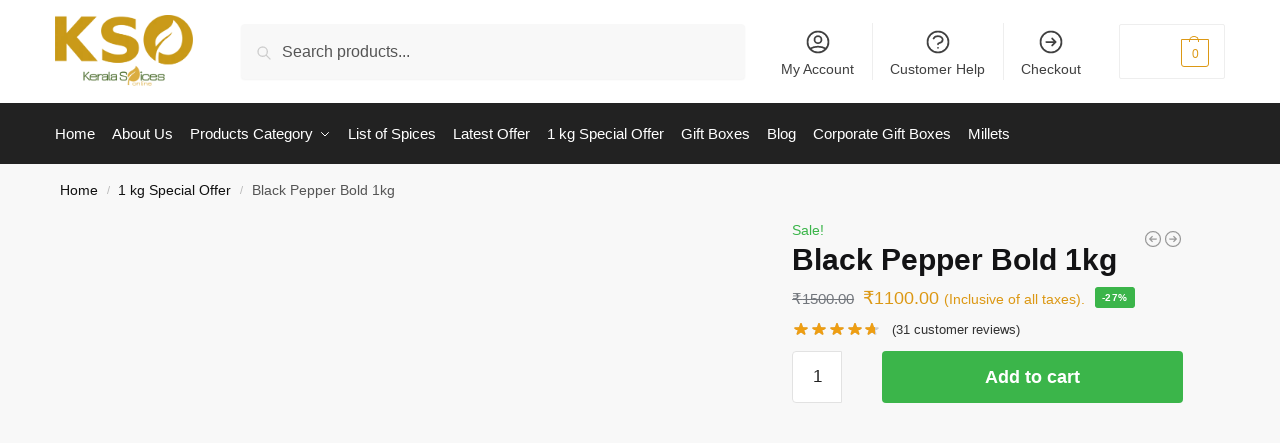

--- FILE ---
content_type: text/html; charset=UTF-8
request_url: https://www.keralaspicesonline.com/product/black-pepper-bold-1kg/
body_size: 45238
content:
<!doctype html><html lang="en-US" prefix="og: https://ogp.me/ns#"><head><script data-no-optimize="1">var litespeed_docref=sessionStorage.getItem("litespeed_docref");litespeed_docref&&(Object.defineProperty(document,"referrer",{get:function(){return litespeed_docref}}),sessionStorage.removeItem("litespeed_docref"));</script> <meta charset="UTF-8"><meta name="viewport" content="height=device-height, width=device-width, initial-scale=1"><link rel="profile" href="https://gmpg.org/xfn/11"><link rel="pingback" href="https://www.keralaspicesonline.com/xmlrpc.php"><title>Black Pepper Bold 1kg – Buy Bold Kalimirch 1kg at Best Price</title><meta name="description" content="Buy black pepper bold 1kg online. Fresh, bold kalimirch with rich aroma and flavor—perfect for all your cooking needs."/><meta name="robots" content="follow, index, max-snippet:-1, max-video-preview:-1, max-image-preview:large"/><link rel="canonical" href="https://www.keralaspicesonline.com/product/black-pepper-bold-1kg/" /><meta property="og:locale" content="en_US" /><meta property="og:type" content="product" /><meta property="og:title" content="Buy Bold 1kg Black Pepper – Authentic Kalimirch Online" /><meta property="og:description" content="Order bold 1kg black pepper online. High-quality kalimirch for authentic Indian dishes and everyday use." /><meta property="og:url" content="https://www.keralaspicesonline.com/product/black-pepper-bold-1kg/" /><meta property="og:site_name" content="Kerala Spices" /><meta property="og:updated_time" content="2026-01-03T15:19:08+05:30" /><meta property="fb:app_id" content="379298817292170" /><meta property="og:image" content="https://www.keralaspicesonline.com/wp-content/uploads/2022/11/Artboard-1-3-png.webp" /><meta property="og:image:secure_url" content="https://www.keralaspicesonline.com/wp-content/uploads/2022/11/Artboard-1-3-png.webp" /><meta property="og:image:width" content="1500" /><meta property="og:image:height" content="1500" /><meta property="og:image:alt" content="black pepper bold 1kg" /><meta property="og:image:type" content="image/png" /><meta property="product:brand" content="1 kg Special Offer" /><meta property="product:price:amount" content="1100" /><meta property="product:price:currency" content="INR" /><meta property="product:availability" content="instock" /><meta name="twitter:card" content="summary_large_image" /><meta name="twitter:title" content="Buy Bold 1kg Black Pepper – Authentic Kalimirch Online" /><meta name="twitter:description" content="Order bold 1kg black pepper online. High-quality kalimirch for authentic Indian dishes and everyday use." /><meta name="twitter:image" content="https://www.keralaspicesonline.com/wp-content/uploads/2022/11/Artboard-1-3-png.webp" /><meta name="twitter:label1" content="Price" /><meta name="twitter:data1" content="&#8377;1100.00" /><meta name="twitter:label2" content="Availability" /><meta name="twitter:data2" content="In stock" /> <script type="application/ld+json" class="rank-math-schema">{"@context":"https://schema.org","@graph":[{"@type":"Place","@id":"https://www.keralaspicesonline.com/#place","address":{"@type":"PostalAddress","streetAddress":"Kollamparambil building","addressLocality":"Valiyakandam","addressRegion":"Kumily Idukki","postalCode":"685509","addressCountry":"India"}},{"@type":["FoodEstablishment","Organization"],"@id":"https://www.keralaspicesonline.com/#organization","name":"keralaspicesonline.com","url":"https://www.keralaspicesonline.com","sameAs":["https://www.facebook.com/Indianfreshspices"],"address":{"@type":"PostalAddress","streetAddress":"Kollamparambil building","addressLocality":"Valiyakandam","addressRegion":"Kumily Idukki","postalCode":"685509","addressCountry":"India"},"logo":{"@type":"ImageObject","@id":"https://www.keralaspicesonline.com/#logo","url":"https://www.keralaspicesonline.com/wp-content/uploads/2015/07/cropped-Kerala-Spices-Online-LOGO.png","contentUrl":"https://www.keralaspicesonline.com/wp-content/uploads/2015/07/cropped-Kerala-Spices-Online-LOGO.png","caption":"Kerala Spices","inLanguage":"en-US","width":"1813","height":"443"},"openingHours":["Monday,Tuesday,Wednesday,Thursday,Friday,Saturday,Sunday 24hrs"],"location":{"@id":"https://www.keralaspicesonline.com/#place"},"image":{"@id":"https://www.keralaspicesonline.com/#logo"},"telephone":"+919632814369"},{"@type":"WebSite","@id":"https://www.keralaspicesonline.com/#website","url":"https://www.keralaspicesonline.com","name":"Kerala Spices","publisher":{"@id":"https://www.keralaspicesonline.com/#organization"},"inLanguage":"en-US"},{"@type":"ImageObject","@id":"https://www.keralaspicesonline.com/wp-content/uploads/2022/11/Artboard-1-3-png.webp","url":"https://www.keralaspicesonline.com/wp-content/uploads/2022/11/Artboard-1-3-png.webp","width":"1500","height":"1500","caption":"black pepper bold 1kg","inLanguage":"en-US"},{"@type":"ItemPage","@id":"https://www.keralaspicesonline.com/product/black-pepper-bold-1kg/#webpage","url":"https://www.keralaspicesonline.com/product/black-pepper-bold-1kg/","name":"Black Pepper Bold 1kg \u2013 Buy Bold Kalimirch 1kg at Best Price","datePublished":"2022-11-01T21:49:18+05:30","dateModified":"2026-01-03T15:19:08+05:30","isPartOf":{"@id":"https://www.keralaspicesonline.com/#website"},"primaryImageOfPage":{"@id":"https://www.keralaspicesonline.com/wp-content/uploads/2022/11/Artboard-1-3-png.webp"},"inLanguage":"en-US"},{"@type":"Product","brand":{"@type":"Brand","name":"1 kg Special Offer"},"name":"Black Pepper Bold 1kg \u2013 Buy Bold Kalimirch 1kg at Best Price","description":"Buy black pepper bold 1kg online. Fresh, bold kalimirch with rich aroma and flavor\u2014perfect for all your cooking needs.","sku":"KSO1KG04","category":"1 kg Special Offer","mainEntityOfPage":{"@id":"https://www.keralaspicesonline.com/product/black-pepper-bold-1kg/#webpage"},"weight":{"@type":"QuantitativeValue","unitCode":"KGM","value":"1"},"image":[{"@type":"ImageObject","url":"https://www.keralaspicesonline.com/wp-content/uploads/2022/11/Artboard-1-3-png.webp","height":"1500","width":"1500"},{"@type":"ImageObject","url":"https://www.keralaspicesonline.com/wp-content/uploads/2022/11/Artboard-2-3-png.webp","height":"1500","width":"1500"},{"@type":"ImageObject","url":"https://www.keralaspicesonline.com/wp-content/uploads/2022/11/Artboard-5-2-png.webp","height":"1500","width":"1500"},{"@type":"ImageObject","url":"https://www.keralaspicesonline.com/wp-content/uploads/2022/11/Artboard-4-3-png.webp","height":"1500","width":"1500"},{"@type":"ImageObject","url":"https://www.keralaspicesonline.com/wp-content/uploads/2022/11/Artboard-3-2-png.webp","height":"1500","width":"1500"}],"aggregateRating":{"@type":"AggregateRating","ratingValue":"4.61","bestRating":"5","ratingCount":"31","reviewCount":"31"},"review":[{"@type":"Review","@id":"https://www.keralaspicesonline.com/product/black-pepper-bold-1kg/#li-comment-244126","datePublished":"2026-01-03 15:19:08","reviewRating":{"@type":"Rating","ratingValue":"4","bestRating":"5","worstRating":"1"},"author":{"@type":"Person","name":"DEEPAK KUMAR GUPTA"}},{"@type":"Review","@id":"https://www.keralaspicesonline.com/product/black-pepper-bold-1kg/#li-comment-243767","datePublished":"2026-01-02 12:35:28","reviewRating":{"@type":"Rating","ratingValue":"5","bestRating":"5","worstRating":"1"},"author":{"@type":"Person","name":"Soumya Chitkara"}},{"@type":"Review","@id":"https://www.keralaspicesonline.com/product/black-pepper-bold-1kg/#li-comment-238212","description":"Nice","datePublished":"2025-12-11 17:15:48","reviewRating":{"@type":"Rating","ratingValue":"5","bestRating":"5","worstRating":"1"},"author":{"@type":"Person","name":"Sumaya Nahakpam"}},{"@type":"Review","@id":"https://www.keralaspicesonline.com/product/black-pepper-bold-1kg/#li-comment-227793","description":"As expected","datePublished":"2025-10-29 16:11:56","reviewRating":{"@type":"Rating","ratingValue":"5","bestRating":"5","worstRating":"1"},"author":{"@type":"Person","name":"Shashank Singh"}},{"@type":"Review","@id":"https://www.keralaspicesonline.com/product/black-pepper-bold-1kg/#li-comment-206246","datePublished":"2025-08-04 19:40:40","reviewRating":{"@type":"Rating","ratingValue":"5","bestRating":"5","worstRating":"1"},"author":{"@type":"Person","name":"Sheetal Negi"}},{"@type":"Review","@id":"https://www.keralaspicesonline.com/product/black-pepper-bold-1kg/#li-comment-204928","datePublished":"2025-07-30 15:42:32","reviewRating":{"@type":"Rating","ratingValue":"5","bestRating":"5","worstRating":"1"},"author":{"@type":"Person","name":"Naveen N."}},{"@type":"Review","@id":"https://www.keralaspicesonline.com/product/black-pepper-bold-1kg/#li-comment-198350","description":"It is not bad, but price is really high in comparison with our local wholesale market...","datePublished":"2025-07-02 09:30:14","reviewRating":{"@type":"Rating","ratingValue":"3","bestRating":"5","worstRating":"1"},"author":{"@type":"Person","name":"Ujjalendu Chakrabarti"}},{"@type":"Review","@id":"https://www.keralaspicesonline.com/product/black-pepper-bold-1kg/#li-comment-190167","datePublished":"2025-05-31 18:19:57","reviewRating":{"@type":"Rating","ratingValue":"5","bestRating":"5","worstRating":"1"},"author":{"@type":"Person","name":"Christopher Rodrick"}},{"@type":"Review","@id":"https://www.keralaspicesonline.com/product/black-pepper-bold-1kg/#li-comment-186134","datePublished":"2025-05-09 13:33:01","reviewRating":{"@type":"Rating","ratingValue":"5","bestRating":"5","worstRating":"1"},"author":{"@type":"Person","name":"Samir Vatsaraj"}},{"@type":"Review","@id":"https://www.keralaspicesonline.com/product/black-pepper-bold-1kg/#li-comment-180423","datePublished":"2025-03-29 15:16:09","reviewRating":{"@type":"Rating","ratingValue":"5","bestRating":"5","worstRating":"1"},"author":{"@type":"Person","name":"rajesh myneni"}},{"@type":"Review","@id":"https://www.keralaspicesonline.com/product/black-pepper-bold-1kg/#li-comment-178346","description":"Excellent  product","datePublished":"2025-03-14 08:53:08","reviewRating":{"@type":"Rating","ratingValue":"5","bestRating":"5","worstRating":"1"},"author":{"@type":"Person","name":"Ramabadran Babu"}},{"@type":"Review","@id":"https://www.keralaspicesonline.com/product/black-pepper-bold-1kg/#li-comment-178308","datePublished":"2025-03-13 19:41:42","reviewRating":{"@type":"Rating","ratingValue":"5","bestRating":"5","worstRating":"1"},"author":{"@type":"Person","name":"Sudipto Sen"}},{"@type":"Review","@id":"https://www.keralaspicesonline.com/product/black-pepper-bold-1kg/#li-comment-174961","datePublished":"2025-02-20 18:33:10","reviewRating":{"@type":"Rating","ratingValue":"5","bestRating":"5","worstRating":"1"},"author":{"@type":"Person","name":"Sourabh A."}},{"@type":"Review","@id":"https://www.keralaspicesonline.com/product/black-pepper-bold-1kg/#li-comment-173612","datePublished":"2025-02-13 12:41:44","reviewRating":{"@type":"Rating","ratingValue":"5","bestRating":"5","worstRating":"1"},"author":{"@type":"Person","name":"Rashmikant Patel"}},{"@type":"Review","@id":"https://www.keralaspicesonline.com/product/black-pepper-bold-1kg/#li-comment-171143","datePublished":"2025-01-26 12:15:27","reviewRating":{"@type":"Rating","ratingValue":"5","bestRating":"5","worstRating":"1"},"author":{"@type":"Person","name":"Dipakkumar Soni"}},{"@type":"Review","@id":"https://www.keralaspicesonline.com/product/black-pepper-bold-1kg/#li-comment-171124","description":"Excellent","datePublished":"2025-01-26 08:10:51","reviewRating":{"@type":"Rating","ratingValue":"5","bestRating":"5","worstRating":"1"},"author":{"@type":"Person","name":"RAJENDRASINGH PARMAR"}},{"@type":"Review","@id":"https://www.keralaspicesonline.com/product/black-pepper-bold-1kg/#li-comment-170800","description":"Lacks good quality this time","datePublished":"2025-01-24 13:00:34","reviewRating":{"@type":"Rating","ratingValue":"3","bestRating":"5","worstRating":"1"},"author":{"@type":"Person","name":"SUBHASH KATYAL"}},{"@type":"Review","@id":"https://www.keralaspicesonline.com/product/black-pepper-bold-1kg/#li-comment-170401","datePublished":"2025-01-22 16:19:21","reviewRating":{"@type":"Rating","ratingValue":"4","bestRating":"5","worstRating":"1"},"author":{"@type":"Person","name":"Vivek Kumar"}},{"@type":"Review","@id":"https://www.keralaspicesonline.com/product/black-pepper-bold-1kg/#li-comment-169453","description":"Good","datePublished":"2025-01-17 08:32:54","reviewRating":{"@type":"Rating","ratingValue":"4","bestRating":"5","worstRating":"1"},"author":{"@type":"Person","name":"Ved Saini"}},{"@type":"Review","@id":"https://www.keralaspicesonline.com/product/black-pepper-bold-1kg/#li-comment-159371","datePublished":"2024-11-25 17:05:39","reviewRating":{"@type":"Rating","ratingValue":"5","bestRating":"5","worstRating":"1"},"author":{"@type":"Person","name":"Shams Khan"}},{"@type":"Review","@id":"https://www.keralaspicesonline.com/product/black-pepper-bold-1kg/#li-comment-158806","datePublished":"2024-11-22 13:30:42","reviewRating":{"@type":"Rating","ratingValue":"5","bestRating":"5","worstRating":"1"},"author":{"@type":"Person","name":"chandrika Chandrika"}},{"@type":"Review","@id":"https://www.keralaspicesonline.com/product/black-pepper-bold-1kg/#li-comment-146927","datePublished":"2024-09-18 13:38:41","reviewRating":{"@type":"Rating","ratingValue":"5","bestRating":"5","worstRating":"1"},"author":{"@type":"Person","name":"Surinder kumar Sharma"}},{"@type":"Review","@id":"https://www.keralaspicesonline.com/product/black-pepper-bold-1kg/#li-comment-130672","datePublished":"2024-06-27 22:28:42","reviewRating":{"@type":"Rating","ratingValue":"4","bestRating":"5","worstRating":"1"},"author":{"@type":"Person","name":"R K SAKSENA"}},{"@type":"Review","@id":"https://www.keralaspicesonline.com/product/black-pepper-bold-1kg/#li-comment-123980","datePublished":"2024-05-20 14:34:56","reviewRating":{"@type":"Rating","ratingValue":"5","bestRating":"5","worstRating":"1"},"author":{"@type":"Person","name":"M. Govindasamy M."}},{"@type":"Review","@id":"https://www.keralaspicesonline.com/product/black-pepper-bold-1kg/#li-comment-121474","description":"Great Quality.","datePublished":"2024-05-06 13:08:58","reviewRating":{"@type":"Rating","ratingValue":"5","bestRating":"5","worstRating":"1"},"author":{"@type":"Person","name":"Oshin Danish"}},{"@type":"Review","@id":"https://www.keralaspicesonline.com/product/black-pepper-bold-1kg/#li-comment-119957","description":"lil small size","datePublished":"2024-05-01 12:03:22","reviewRating":{"@type":"Rating","ratingValue":"4","bestRating":"5","worstRating":"1"},"author":{"@type":"Person","name":"Gaurang Patel"}},{"@type":"Review","@id":"https://www.keralaspicesonline.com/product/black-pepper-bold-1kg/#li-comment-111895","description":"Nice product, packing good ","datePublished":"2024-03-12 16:23:42","reviewRating":{"@type":"Rating","ratingValue":"4","bestRating":"5","worstRating":"1"},"author":{"@type":"Person","name":"Venkatesh G K"}},{"@type":"Review","@id":"https://www.keralaspicesonline.com/product/black-pepper-bold-1kg/#li-comment-103808","datePublished":"2024-02-06 16:35:24","reviewRating":{"@type":"Rating","ratingValue":"5","bestRating":"5","worstRating":"1"},"author":{"@type":"Person","name":"KISHAN GOYAL GOYAL"}},{"@type":"Review","@id":"https://www.keralaspicesonline.com/product/black-pepper-bold-1kg/#li-comment-100213","datePublished":"2024-01-22 16:56:28","reviewRating":{"@type":"Rating","ratingValue":"4","bestRating":"5","worstRating":"1"},"author":{"@type":"Person","name":"M P Singh"}},{"@type":"Review","@id":"https://www.keralaspicesonline.com/product/black-pepper-bold-1kg/#li-comment-99773","datePublished":"2024-01-20 11:27:04","reviewRating":{"@type":"Rating","ratingValue":"4","bestRating":"5","worstRating":"1"},"author":{"@type":"Person","name":"Ashok kumar B"}},{"@type":"Review","@id":"https://www.keralaspicesonline.com/product/black-pepper-bold-1kg/#li-comment-98911","description":"Good ones.","datePublished":"2024-01-19 17:54:29","reviewRating":{"@type":"Rating","ratingValue":"5","bestRating":"5","worstRating":"1"},"author":{"@type":"Person","name":"Dimple Makhija"}}],"offers":{"@type":"Offer","price":"1100.00","priceCurrency":"INR","priceValidUntil":"2027-12-31","availability":"http://schema.org/InStock","itemCondition":"NewCondition","url":"https://www.keralaspicesonline.com/product/black-pepper-bold-1kg/","seller":{"@type":"Organization","@id":"https://www.keralaspicesonline.com/","name":"Kerala Spices","url":"https://www.keralaspicesonline.com","logo":"https://www.keralaspicesonline.com/wp-content/uploads/2015/07/cropped-Kerala-Spices-Online-LOGO.png"},"priceSpecification":{"price":"1100","priceCurrency":"INR","valueAddedTaxIncluded":"true"}},"@id":"https://www.keralaspicesonline.com/product/black-pepper-bold-1kg/#richSnippet"}]}</script> <link rel='dns-prefetch' href='//cdn.jsdelivr.net' /><link rel='dns-prefetch' href='//www.google.com' /><link rel="alternate" type="application/rss+xml" title="Kerala Spices &raquo; Feed" href="https://www.keralaspicesonline.com/feed/" /><link rel="alternate" type="application/rss+xml" title="Kerala Spices &raquo; Comments Feed" href="https://www.keralaspicesonline.com/comments/feed/" /><link rel="alternate" type="application/rss+xml" title="Kerala Spices &raquo; Black Pepper Bold 1kg Comments Feed" href="https://www.keralaspicesonline.com/product/black-pepper-bold-1kg/feed/" /><link rel="alternate" title="oEmbed (JSON)" type="application/json+oembed" href="https://www.keralaspicesonline.com/wp-json/oembed/1.0/embed?url=https%3A%2F%2Fwww.keralaspicesonline.com%2Fproduct%2Fblack-pepper-bold-1kg%2F" /><link rel="alternate" title="oEmbed (XML)" type="text/xml+oembed" href="https://www.keralaspicesonline.com/wp-json/oembed/1.0/embed?url=https%3A%2F%2Fwww.keralaspicesonline.com%2Fproduct%2Fblack-pepper-bold-1kg%2F&#038;format=xml" /><style type="text/css">@keyframes cgkit-loading { 0% { background-position: 100% 50%; } 100% { background-position: 0 50%; } }
body ul.products li.product.cgkit-swatch-loading .woocommerce-image__wrapper,
body ul.products li.product.cgkit-swatch-loading .woocommerce-card__header > * { color: transparent !important; background: linear-gradient(100deg, #ececec 30%, #f5f5f5 50%, #ececec 70%); border-radius: 5px; background-size: 400%; animation: cgkit-loading 1.2s ease-in-out infinite; }
body ul.products li.product.cgkit-swatch-loading .woocommerce-image__wrapper > *,
body ul.products li.product.cgkit-swatch-loading .woocommerce-card__header > * > * { visibility: hidden; }
ul.products li.product.cgkit-swatch-loading .woocommerce-card__header .product__categories,
ul.products li.product.cgkit-swatch-loading .woocommerce-card__header .woocommerce-loop-product__title,
ul.products li.product.cgkit-swatch-loading .woocommerce-card__header .price { display: table; width: auto;  }
ul.products li.product.cgkit-swatch-loading .woocommerce-card__header .star-rating:before { visibility: hidden; }</style><style id='wp-img-auto-sizes-contain-inline-css' type='text/css'>img:is([sizes=auto i],[sizes^="auto," i]){contain-intrinsic-size:3000px 1500px}
/*# sourceURL=wp-img-auto-sizes-contain-inline-css */</style><style id="litespeed-ccss">html{font-family:sans-serif;-ms-text-size-adjust:100%;-webkit-text-size-adjust:100%;scrollbar-gutter:stable}body{margin:0;-ms-word-wrap:break-word;word-wrap:break-word;overflow-x:hidden;font-family:-apple-system,BlinkMacSystemFont,"Segoe UI",Roboto,Oxygen-Sans,Ubuntu,Cantarell,"Helvetica Neue",sans-serif;font-size:16px}body,button,input{line-height:1.618;text-rendering:optimizelegibility}header,main,nav{display:block}a{color:#2c2d33;background-color:transparent;text-decoration:none}a,button,input{-ms-touch-action:manipulation;touch-action:manipulation}img{max-width:100%;height:auto;border:0;border-radius:0}svg:not(:root){overflow:hidden}button{overflow:visible}button{text-transform:none}button::-moz-focus-inner,input::-moz-focus-inner{padding:0;border:0}input[type=search]::-webkit-search-cancel-button,input[type=search]::-webkit-search-decoration{-webkit-appearance:none}ul{padding:0}body,button,input{line-height:1.618;text-rendering:optimizeLegibility}h1,h2{margin:0 0 15px;color:#131315}h4{margin:0 0 10px;color:#131315}h1,h2{line-height:1.214}h1{font-size:2.617924em;letter-spacing:-1px}h2{font-size:2em}h4{font-size:1.41575em}p+h4{margin-top:1.2906835em}p{margin:0 0 1.41575em}ul{margin:0 0 1.41575em 20px}ul{list-style:disc}ins{background:0 0;font-weight:400;text-decoration:none}*{box-sizing:border-box}.site-header{position:relative}.site-header .custom-logo-link img{width:auto}.site-header .widget{margin-bottom:0}.site-branding a{color:#111;font-weight:700}.site-content{outline:0}.screen-reader-text{clip:rect(1px 1px 1px 1px);clip:rect(1px,1px,1px,1px);position:absolute!important;color:#000}header .widget_product_search form{margin-bottom:0}input[type=search]{border-radius:0}button,input{vertical-align:baseline}button,input{margin:0;font-size:100%}button{border:none}.button{display:inline-block;padding:.6180469716em 1.41575em;border:0;border-color:#43454b;border-radius:4px;outline:0;background:0 0;background-color:#43454b;text-shadow:none;text-decoration:none;-webkit-appearance:none}input[type=search]::-webkit-search-decoration{-webkit-appearance:none}input[type=search]::-webkit-input-placeholder{color:#555}input[type=search]::-moz-placeholder{color:#555}input[type=search]:-ms-input-placeholder{color:#555}input[type=search]{box-sizing:border-box;padding:.5180469716em;outline:0;color:#222;box-shadow:inset 0 1px 1px rgba(0,0,0,.125);-webkit-appearance:none;width:100%;font-weight:400}.widget_product_search form input[type=search]{width:100%}.menu-primary-menu-container>ul>li>a{padding-right:.55em;padding-left:.55em}.site-header .site-header-cart{line-height:60px}.menu-primary-menu-container>ul>li:first-child>a{padding-left:0}.main-navigation ul ul{display:block;margin-left:1.41575em}.main-navigation ul li a,.secondary-navigation ul li a{display:block}.secondary-navigation{display:block;clear:both;width:100%}.main-navigation ul,.secondary-navigation ul{display:block;margin:0;padding-left:0;list-style:none}.main-navigation ul li,.secondary-navigation ul li{display:inline-block;position:relative;margin-right:.5px;text-align:left}.widget{margin:0 0 3.706325903em}.widget ul{margin-left:0;list-style:none}.widget_product_search form{position:relative;margin-bottom:15px}.widget_product_search form button[type=submit]{clip:rect(1px 1px 1px 1px);clip:rect(1px,1px,1px,1px);position:absolute!important;top:0;left:0;background-color:#000;color:#fff}@media (min-width:993px){.main-header .site-header-cart a.cart-contents .count{position:relative}.menu-primary-menu-container>ul.menu{display:inline-block;min-width:600px}.col-full{box-sizing:content-box;margin-right:auto;margin-left:auto;padding:0 2.617924em}.col-full:after{display:table}.col-full:before{display:table;content:""}.col-full:after{display:block;clear:both;content:""}.site-content:after,.site-content:before{display:table;content:""}.site-content:after{clear:both}.menu-toggle{display:none}.main-navigation ul ul li,.primary-navigation{display:block}.main-navigation ul ul{float:left;position:absolute;top:100%;left:-9999px}.main-navigation ul ul li a{width:200px}.main-navigation ul.menu{overflow:visible;max-height:none}.main-navigation ul.menu ul{margin-left:0}ul.menu ul li>a.sub-menu-link{padding:.3em .8em;font-size:14px;font-weight:400}}body,button,input{-webkit-font-smoothing:antialiased;-moz-osx-font-smoothing:grayscale}input[type=search]{padding-left:43px;border:1px solid #eee;background:0 0;box-shadow:none;background-color:#fff;font-size:17px;font-weight:400}.col-full{max-width:1170px}.widget ul{margin-bottom:0}.col-full{padding-right:2.617924em;padding-left:2.617924em}.site-header-cart a.cart-contents .count{display:inline-block;position:relative;width:auto;min-width:28px;height:28px;margin-left:5px;padding:3px;border:1px solid #dc9814;border-bottom-right-radius:3px;border-bottom-left-radius:3px;color:#dc9814;font-size:12px;line-height:22px;text-align:center;letter-spacing:-.7px}.site-header-cart a.cart-contents .count:after{position:absolute;bottom:90%;left:50%;width:10px;height:6px;margin-bottom:1px;margin-left:-6px;border:1px solid #dc9814;border-bottom:0;border-top-left-radius:99px;border-top-right-radius:99px;content:""}#page .site-header-cart .cart-contents{display:block}.woocommerce-product-search:before{width:20px;height:20px;content:"";display:inline-block;position:absolute;z-index:1;top:.75em;left:.85em;background-color:#ccc;-webkit-mask-image:url("data:image/svg+xml;charset=utf8,%3Csvg width='24' height='24' viewBox='0 0 24 24' fill='none' xmlns='http://www.w3.org/2000/svg'%3E%3Cpath d='M21 21L15 15M17 10C17 13.866 13.866 17 10 17C6.13401 17 3 13.866 3 10C3 6.13401 6.13401 3 10 3C13.866 3 17 6.13401 17 10Z' stroke='%234A5568' stroke-width='2' stroke-linecap='round' stroke-linejoin='round'/%3E%3C/svg%3E");mask-image:url("data:image/svg+xml;charset=utf8,%3Csvg width='24' height='24' viewBox='0 0 24 24' fill='none' xmlns='http://www.w3.org/2000/svg'%3E%3Cpath d='M21 21L15 15M17 10C17 13.866 13.866 17 10 17C6.13401 17 3 13.866 3 10C3 6.13401 6.13401 3 10 3C13.866 3 17 6.13401 17 10Z' stroke='%234A5568' stroke-width='2' stroke-linecap='round' stroke-linejoin='round'/%3E%3C/svg%3E");-webkit-mask-position:center;-webkit-mask-repeat:no-repeat;-webkit-mask-size:contain}.archive-header{margin-bottom:0}.site-content .woocommerce-breadcrumb{margin-bottom:0;color:#555}.woocommerce-breadcrumb a{color:#111}.woocommerce-breadcrumb a:first-of-type:before{display:none}@media (min-width:993px){.shoptimizer-primary-navigation{color:#222}.site-header-cart .cart-contents{padding:0}.main-navigation ul.menu ul.sub-menu{padding:20px 12px;background-color:#111}body .main-navigation ul.menu>li.menu-item-has-children{position:relative}body .main-navigation ul.menu>li:not(.full-width)>.sub-menu-wrapper{visibility:hidden;position:absolute;right:0;left:0;width:200px;opacity:0;box-shadow:0 1px 15px rgba(0,0,0,.08);transform:scale(.8)}body .main-navigation ul.menu li.menu-item-has-children>.sub-menu-wrapper{position:absolute;z-index:6}.main-navigation ul.menu ul.sub-menu{box-shadow:0 1px 15px rgba(0,0,0,.08);line-height:1.4}body .main-navigation ul.menu>li.menu-item-has-children:not(.full-width) ul li.menu-item-has-children .sub-menu-wrapper{visibility:hidden;position:absolute;top:-20px;left:220px;opacity:0}.main-navigation ul.menu>li.menu-item-has-children:not(.full-width) ul li.menu-item-has-children>a:after{position:absolute;display:inline-block;right:5px;margin-top:10px;width:13px;height:13px;content:"";background-color:#111;-webkit-transform:translateX(-50%) translateY(-50%);-ms-transform:translateX(-50%) translateY(-50%);transform:translateX(-50%) translateY(-50%);-webkit-mask-image:url("data:image/svg+xml;charset=utf8,%3Csvg width='24' height='24' viewBox='0 0 24 24' fill='none' xmlns='http://www.w3.org/2000/svg'%3E%3Cpath d='M9 5L16 12L9 19' stroke='%234A5568' stroke-width='2' stroke-linecap='round' stroke-linejoin='round'/%3E%3C/svg%3E");mask-image:url("data:image/svg+xml;charset=utf8,%3Csvg width='24' height='24' viewBox='0 0 24 24' fill='none' xmlns='http://www.w3.org/2000/svg'%3E%3Cpath d='M9 5L16 12L9 19' stroke='%234A5568' stroke-width='2' stroke-linecap='round' stroke-linejoin='round'/%3E%3C/svg%3E");-webkit-mask-position:center;-webkit-mask-repeat:no-repeat;-webkit-mask-size:contain}.menu-primary-menu-container>ul>li>a span{position:relative}.main-navigation ul.menu>li.menu-item-has-children>a:after{position:relative;top:-1px}}@media (hover:hover) and (min-width:993px){.menu-primary-menu-container>ul>li>a span:before{display:block;position:absolute;top:calc(100% + 2px);left:0;width:100%;border-bottom:1px solid #ccc;content:"";transform:scale(0,1);transform-origin:right center}}.site-content{position:relative}.site-content:after{display:block;visibility:hidden;position:absolute;z-index:5;top:0;left:0;width:100%;height:100%;opacity:0;background:rgba(0,0,0,.7);content:""}.col-full.topbar-wrapper{position:relative;max-width:100%;border-bottom:1px solid #eee;background-color:#fff}.top-bar{clear:both;position:relative;width:100%;color:#222;font-size:14px}.top-bar .col-full{display:flex;padding:0;align-items:center}.top-bar .textwidget{display:flex;margin:0;padding:.75rem 0;align-items:center}.top-bar-left{display:flex;flex:1}body .site-header{z-index:20}.site-header .col-full{display:flex;flex-wrap:wrap;align-items:center}@media (min-width:993px){.col-full.main-header{padding-top:30px;padding-bottom:30px}.site-header .custom-logo-link img{height:38px}.menu-primary-menu-container>ul>li>a{color:#fff;font-size:16px;line-height:60px}.col-full-nav{background-color:#323232;border-top:1px solid transparent}.site-header-cart .cart-contents{color:#fff}.menu-primary-menu-container>ul>li>a,.site-header-cart{line-height:60px}}.site-header .site-search{margin-left:3em;flex-grow:1}.site-search{display:block}.site-header .site-branding{line-height:1}.secondary-navigation .menu a{padding:.7em .875em 0;color:#111;font-size:14px}.secondary-navigation .menu li a{position:relative}.secondary-navigation .menu li:not(.ri) a{padding-top:35px}.secondary-navigation .icon-wrapper{position:absolute;top:0;left:50%;top:5px;transform:translate(-50%,0%)}.secondary-navigation .icon-wrapper svg{width:28px;height:28px}.secondary-navigation .icon-wrapper svg path{stroke-width:1.5px}.secondary-navigation .menu-item{padding:0 5px;border-left:1px solid #eee;font-family:inherit}.secondary-navigation .menu-item:first-child{border:0}.site-header .secondary-navigation{float:right;width:initial;margin-left:auto;padding-left:1.2em}.secondary-navigation .menu{margin-right:-15px}.wc-active .site-header .site-header-cart{display:none;width:auto}.site-header-cart .cart-contents .count{opacity:1;font-size:.8em}.site-header-cart .cart-contents:after{margin-left:10px}.site-search input[type=search]{border:0;background:#f8f8f8;border:1px solid #f8f8f8}input[type=search]{font-size:16px}.site-search form:before{left:15px;top:50%;margin-top:-7px;width:16px;height:16px}.site-search form input[type=search]{position:relative;padding-left:40px;border-radius:4px;clear:both;font-size:16px;box-shadow:0 1px 2px 0 rgba(0,0,0,.05)}.menu-primary-menu-container{margin-left:0}#page{margin:0 auto}.woocommerce-breadcrumb .breadcrumb-separator{position:relative;top:-2px;padding:0 .8em;opacity:.4;font-size:.8em}.main-navigation ul.menu>li.menu-item-has-children>a:after{display:inline-block;position:relative;top:1px;margin-left:6px;width:12px;height:12px;content:"";background-color:#fff;-webkit-mask-position:center;-webkit-mask-repeat:no-repeat;-webkit-mask-size:contain;-webkit-mask-image:url("data:image/svg+xml;charset=utf8,%3Csvg width='24' height='24' viewBox='0 0 24 24' fill='none' xmlns='http://www.w3.org/2000/svg'%3E%3Cpath d='M19 9L12 16L5 9' stroke='%234A5568' stroke-width='2' stroke-linecap='round' stroke-linejoin='round'/%3E%3C/svg%3E");mask-image:url("data:image/svg+xml;charset=utf8,%3Csvg width='24' height='24' viewBox='0 0 24 24' fill='none' xmlns='http://www.w3.org/2000/svg'%3E%3Cpath d='M19 9L12 16L5 9' stroke='%234A5568' stroke-width='2' stroke-linecap='round' stroke-linejoin='round'/%3E%3C/svg%3E")}.single .content-area{float:left}body .shoptimizer-mini-cart-wrap{overflow:hidden;position:fixed;z-index:102;top:0;right:-420px;left:auto;width:420px;height:100%;background-color:#fff}#ajax-loading{position:absolute;z-index:100;top:0;left:0;width:100%;height:100%;background-color:rgba(255,255,255,.5)}.shoptimizer-loader{display:flex;align-items:center;justify-content:center;width:100%;height:100%}.spinner{width:38px;height:38px;border:1px solid #ccc;border-bottom-color:#111;border-radius:50%;display:inline-block;box-sizing:border-box;animation:rotation .8s linear infinite}@keyframes rotation{0%{transform:rotate(0deg)}100%{transform:rotate(360deg)}}.cart-drawer-heading{position:absolute;z-index:11;margin:12px 20px;font-size:17px;font-weight:600;color:#111}body .shoptimizer-mini-cart-wrap .widget_shopping_cart{display:flex;overflow-x:hidden;overflow-y:auto;position:relative;-webkit-overflow-scrolling:touch;z-index:10;top:auto;left:auto;height:calc(100% - 50px);margin:0;margin-top:50px;padding:0 20px;background:#fff;font-size:inherit}.shoptimizer-mini-cart-wrap .widget_shopping_cart_content{display:flex;flex-direction:column;width:100%}.shoptimizer-mini-cart-wrap .close-drawer{position:absolute;z-index:99;top:12.5px;right:16px;width:26px;height:26px;color:#111}.shoptimizer-mini-cart-wrap .close-drawer span{display:block}.close-drawer{color:#fff}@media (max-width:992px){.site .content-area{float:none;width:100%;clear:both}}@media (max-width:992px){.col-full{padding-right:1em;padding-left:1em}header .widget_product_search form{margin-bottom:15px}#page .site-header .secondary-navigation,#page .site-header .site-branding,#page .site-header .site-search,.main-navigation ul ul,body .main-navigation ul li{margin:0}.main-navigation ul li{display:block}.site-header .site-header-cart a.cart-contents .amount,body .main-navigation ul.menu>li.menu-item-has-children>a:after,body .site-content:after{display:none}.top-bar{padding:.6rem 0;font-size:12px}.top-bar .textwidget{padding:.1rem 0;justify-content:center}#page .site-header{padding:0}.top-bar .col-full{padding:0;justify-content:space-around}.site-branding button.menu-toggle{position:absolute;left:15px;width:60px;height:30px;padding:0;background-color:transparent;display:block}.menu-toggle .bar{display:block;position:absolute;top:calc(50% - 1px);z-index:0;width:22px;height:2px;opacity:1;background-color:#222;transform:rotate(0deg)}.menu-toggle .bar:nth-child(1){margin-top:-7px}.menu-toggle .bar:nth-child(2){margin-top:-1px}.menu-toggle .bar:nth-child(3){margin-top:5px}.menu-toggle .bar-text{position:absolute;top:0;left:0;margin-top:6px;margin-left:28px;font-size:10px;font-weight:600;letter-spacing:.03em}.top-bar{border-bottom:none}.site-header .site-header-cart{position:absolute;z-index:2;right:15px;height:auto;line-height:1;list-style:none}#page .site-header .secondary-navigation{display:none}.site-branding{display:flex;flex-direction:column;width:100%;height:70px;justify-content:center;align-items:center;text-align:center}.main-navigation ul.menu>li.menu-item-has-children{position:relative}.main-navigation ul.menu>li.menu-item-has-children>a{position:relative;width:calc(100% - 40px)}.main-navigation ul.menu li.menu-item-has-children span.caret{display:inline-block;position:absolute;z-index:3;top:0;right:0;width:30px;height:30px;line-height:30px;text-align:center}.main-navigation ul.menu li.menu-item-has-children li.menu-item-has-children span.caret:after{font-size:14px;content:"\e653"}.main-navigation ul.menu li.menu-item-has-children li.menu-item-has-children span.caret{line-height:32px;opacity:.6}.main-navigation ul.menu>li.menu-item-has-children>span.caret{top:3px}.main-navigation ul.menu li.menu-item-has-children:not(.dropdown-open) .sub-menu-wrapper{display:none}.secondary-navigation{display:none}.main-navigation ul.menu .sub-menu-wrapper{padding-bottom:10px;padding-left:15px}.main-navigation ul.menu .sub-menu-wrapper .sub-menu-wrapper{padding-left:0}.main-navigation ul.menu ul li>a{padding:4px 0;font-size:14px}#page .site-header .secondary-navigation{justify-content:center;order:20;float:none;flex:0 0 100%;padding:0}}@media (max-width:768px){.top-bar .col-full,.top-bar-left{display:block;text-align:center;max-width:100%}}@media (max-width:500px){body .shoptimizer-mini-cart-wrap{width:100%;right:-100%}}.col-full-nav{width:100%}@media (max-width:992px){.wc-active .site-header .site-header-cart{display:block}}@media (max-width:768px){.col-full.topbar-wrapper.hide-on-mobile{display:none}.site-content .woocommerce-breadcrumb{font-size:12px}body .site{font-size:15px}.site p{line-height:1.55}.site h1{font-size:30px;letter-spacing:0}.site-content .archive-header .woocommerce-breadcrumb{padding-bottom:12px;padding-left:0;padding-right:0;white-space:nowrap;text-overflow:ellipsis;overflow:hidden}.site-content .archive-header .woocommerce-breadcrumb::-webkit-scrollbar{display:none}.site button{font-size:14px}}@media (min-width:993px){body:not(.header-4) .col-full-nav .site-search,.mobile-extra,.mobile-menu.close-drawer{display:none}}.site-search .widget,.site-search .widget_product_search form{margin-bottom:0}@media (max-width:992px){.sticky-m .site-header{position:-webkit-sticky;position:sticky;width:100%;z-index:101;top:0;box-shadow:0 1px 15px rgba(0,0,0,.08)}.hide-on-mobile{display:none!important}.site-search{display:none}.col-full-nav .site-search{display:block;padding-top:20px}.main-navigation{padding-top:20px}.site-search input[type=search]{padding-top:0;padding-bottom:0;line-height:45px}.col-full-nav .shoptimizer-primary-navigation.col-full{padding:0}.col-full-nav{position:fixed;z-index:102;padding:0 15px;top:0;bottom:0;height:100%;left:-300px;width:300px;min-height:100vh;min-height:fill-available;min-height:-webkit-fill-available;max-height:100vh;overflow-y:auto;overflow-x:hidden;background:#fff;overscroll-behavior:contain;-webkit-overflow-scrolling:touch;box-shadow:0 0 10 rgba(0,0,0,.15)}.mobile-overlay{visibility:hidden;position:absolute;z-index:101;top:0;left:0;width:100%;height:100%;opacity:0;background:rgba(0,0,0,.65);background:rgba(52,53,55,.4);content:""}.mobile-overlay{position:fixed}body .site-header{z-index:inherit}.menu-primary-menu-container>ul>li{border:none}.menu-primary-menu-container>ul>li>a,.menu-primary-menu-container>ul>li:first-child>a{padding:6px 0}.main-navigation ul.menu .sub-menu-wrapper{padding:0 0 8px 10px}.main-navigation ul.menu .sub-menu-wrapper a.cg-menu-link{width:calc(100% - 40px)}.main-navigation ul ul ul{padding-left:10px}body .main-navigation ul.menu li.menu-item-has-children .sub-menu-wrapper{position:fixed;left:-99999px;opacity:0;transform:translateX(-10px)}body .main-navigation ul.menu li.menu-item-has-children:not(.dropdown-open) .sub-menu-wrapper{display:block}.main-navigation ul.menu li.menu-item-has-children span.caret:after{display:inline-block;width:20px;height:20px;margin-top:4px;background-color:#111;content:"";-webkit-mask-image:url("data:image/svg+xml;charset=utf8,%3Csvg width='24' height='24' viewBox='0 0 24 24' fill='none' xmlns='http://www.w3.org/2000/svg'%3E%3Cpath d='M19 9L12 16L5 9' stroke='%234A5568' stroke-width='2' stroke-linecap='round' stroke-linejoin='round'/%3E%3C/svg%3E");mask-image:url("data:image/svg+xml;charset=utf8,%3Csvg width='24' height='24' viewBox='0 0 24 24' fill='none' xmlns='http://www.w3.org/2000/svg'%3E%3Cpath d='M19 9L12 16L5 9' stroke='%234A5568' stroke-width='2' stroke-linecap='round' stroke-linejoin='round'/%3E%3C/svg%3E");-webkit-mask-position:center;-webkit-mask-repeat:no-repeat;-webkit-mask-size:contain}.main-navigation ul.menu li.menu-item-has-children li.menu-item-has-children span.caret{opacity:.5}.mobile-extra{padding-bottom:20px}.mobile-extra .widget{margin-bottom:0}.mobile-extra ul,.mobile-extra p{margin:0;padding:0}.mobile-extra ul li{margin-bottom:3px}.mobile-extra a{font-size:14px}.site-header-cart.menu{display:none}.mobile-menu.close-drawer{visibility:hidden;position:fixed;z-index:999;top:40px;left:310px;opacity:0}}.woocommerce-card__header *{position:relative}.main-header{display:flex}.site-header-cart{margin-left:auto}@media (max-width:1060px) and (min-width:993px){body:not(.header-4):not(.header-5) .site-header .site-search{width:100px}}@media (max-width:992px){body:not(.header-4):not(.mobile-toggled).sticky-m .site-header{position:-webkit-sticky;position:sticky;z-index:9;top:0}}@media (min-width:993px){body:not(.header-4).sticky-d .col-full-nav{position:-webkit-sticky;position:sticky;z-index:10;top:0}.shoptimizer-primary-navigation{display:flex}}ul{box-sizing:border-box}:root{--wp--preset--font-size--normal:16px;--wp--preset--font-size--huge:42px}.screen-reader-text{clip:rect(1px,1px,1px,1px);word-wrap:normal!important;border:0;-webkit-clip-path:inset(50%);clip-path:inset(50%);height:1px;margin:-1px;overflow:hidden;padding:0;position:absolute;width:1px}figure{margin:0 0 1em}.screen-reader-text{clip:rect(1px,1px,1px,1px);word-wrap:normal!important;border:0;-webkit-clip-path:inset(50%);clip-path:inset(50%);height:1px;margin:-1px;overflow:hidden;overflow-wrap:normal!important;padding:0;position:absolute!important;width:1px}body{--wp--preset--color--black:#000;--wp--preset--color--cyan-bluish-gray:#abb8c3;--wp--preset--color--white:#fff;--wp--preset--color--pale-pink:#f78da7;--wp--preset--color--vivid-red:#cf2e2e;--wp--preset--color--luminous-vivid-orange:#ff6900;--wp--preset--color--luminous-vivid-amber:#fcb900;--wp--preset--color--light-green-cyan:#7bdcb5;--wp--preset--color--vivid-green-cyan:#00d084;--wp--preset--color--pale-cyan-blue:#8ed1fc;--wp--preset--color--vivid-cyan-blue:#0693e3;--wp--preset--color--vivid-purple:#9b51e0;--wp--preset--gradient--vivid-cyan-blue-to-vivid-purple:linear-gradient(135deg,rgba(6,147,227,1) 0%,#9b51e0 100%);--wp--preset--gradient--light-green-cyan-to-vivid-green-cyan:linear-gradient(135deg,#7adcb4 0%,#00d082 100%);--wp--preset--gradient--luminous-vivid-amber-to-luminous-vivid-orange:linear-gradient(135deg,rgba(252,185,0,1) 0%,rgba(255,105,0,1) 100%);--wp--preset--gradient--luminous-vivid-orange-to-vivid-red:linear-gradient(135deg,rgba(255,105,0,1) 0%,#cf2e2e 100%);--wp--preset--gradient--very-light-gray-to-cyan-bluish-gray:linear-gradient(135deg,#eee 0%,#a9b8c3 100%);--wp--preset--gradient--cool-to-warm-spectrum:linear-gradient(135deg,#4aeadc 0%,#9778d1 20%,#cf2aba 40%,#ee2c82 60%,#fb6962 80%,#fef84c 100%);--wp--preset--gradient--blush-light-purple:linear-gradient(135deg,#ffceec 0%,#9896f0 100%);--wp--preset--gradient--blush-bordeaux:linear-gradient(135deg,#fecda5 0%,#fe2d2d 50%,#6b003e 100%);--wp--preset--gradient--luminous-dusk:linear-gradient(135deg,#ffcb70 0%,#c751c0 50%,#4158d0 100%);--wp--preset--gradient--pale-ocean:linear-gradient(135deg,#fff5cb 0%,#b6e3d4 50%,#33a7b5 100%);--wp--preset--gradient--electric-grass:linear-gradient(135deg,#caf880 0%,#71ce7e 100%);--wp--preset--gradient--midnight:linear-gradient(135deg,#020381 0%,#2874fc 100%);--wp--preset--duotone--dark-grayscale:url('#wp-duotone-dark-grayscale');--wp--preset--duotone--grayscale:url('#wp-duotone-grayscale');--wp--preset--duotone--purple-yellow:url('#wp-duotone-purple-yellow');--wp--preset--duotone--blue-red:url('#wp-duotone-blue-red');--wp--preset--duotone--midnight:url('#wp-duotone-midnight');--wp--preset--duotone--magenta-yellow:url('#wp-duotone-magenta-yellow');--wp--preset--duotone--purple-green:url('#wp-duotone-purple-green');--wp--preset--duotone--blue-orange:url('#wp-duotone-blue-orange');--wp--preset--font-size--small:13px;--wp--preset--font-size--medium:20px;--wp--preset--font-size--large:36px;--wp--preset--font-size--x-large:42px;--wp--preset--spacing--20:.44rem;--wp--preset--spacing--30:.67rem;--wp--preset--spacing--40:1rem;--wp--preset--spacing--50:1.5rem;--wp--preset--spacing--60:2.25rem;--wp--preset--spacing--70:3.38rem;--wp--preset--spacing--80:5.06rem;--wp--preset--shadow--natural:6px 6px 9px rgba(0,0,0,.2);--wp--preset--shadow--deep:12px 12px 50px rgba(0,0,0,.4);--wp--preset--shadow--sharp:6px 6px 0px rgba(0,0,0,.2);--wp--preset--shadow--outlined:6px 6px 0px -3px rgba(255,255,255,1),6px 6px rgba(0,0,0,1);--wp--preset--shadow--crisp:6px 6px 0px rgba(0,0,0,1)}.clear{clear:both}button.pswp__button{box-shadow:none!important;background-image:url(/wp-content/plugins/woocommerce/assets/css/photoswipe/default-skin/default-skin.png)!important}button.pswp__button,button.pswp__button--arrow--left:before,button.pswp__button--arrow--right:before{background-color:transparent!important}button.pswp__button--arrow--left,button.pswp__button--arrow--right{background-image:none!important}.pswp{display:none;position:absolute;width:100%;height:100%;left:0;top:0;overflow:hidden;-ms-touch-action:none;touch-action:none;z-index:1500;-webkit-text-size-adjust:100%;-webkit-backface-visibility:hidden;outline:0}.pswp *{-webkit-box-sizing:border-box;box-sizing:border-box}.pswp__bg{position:absolute;left:0;top:0;width:100%;height:100%;background:#000;opacity:0;-webkit-transform:translateZ(0);transform:translateZ(0);-webkit-backface-visibility:hidden;will-change:opacity}.pswp__scroll-wrap{position:absolute;left:0;top:0;width:100%;height:100%;overflow:hidden}.pswp__container{-ms-touch-action:none;touch-action:none;position:absolute;left:0;right:0;top:0;bottom:0}.pswp__container{-webkit-touch-callout:none}.pswp__bg{will-change:opacity}.pswp__container{-webkit-backface-visibility:hidden}.pswp__item{position:absolute;left:0;right:0;top:0;bottom:0;overflow:hidden}.pswp__button{width:44px;height:44px;position:relative;background:0 0;overflow:visible;-webkit-appearance:none;display:block;border:0;padding:0;margin:0;float:right;opacity:.75;-webkit-box-shadow:none;box-shadow:none}.pswp__button::-moz-focus-inner{padding:0;border:0}.pswp__button,.pswp__button--arrow--left:before,.pswp__button--arrow--right:before{background:url(/wp-content/plugins/woocommerce/assets/css/photoswipe/default-skin/default-skin.png) 0 0 no-repeat;background-size:264px 88px;width:44px;height:44px}.pswp__button--close{background-position:0 -44px}.pswp__button--share{background-position:-44px -44px}.pswp__button--fs{display:none}.pswp__button--zoom{display:none;background-position:-88px 0}.pswp__button--arrow--left,.pswp__button--arrow--right{background:0 0;top:50%;margin-top:-50px;width:70px;height:100px;position:absolute}.pswp__button--arrow--left{left:0}.pswp__button--arrow--right{right:0}.pswp__button--arrow--left:before,.pswp__button--arrow--right:before{content:'';top:35px;background-color:rgba(0,0,0,.3);height:30px;width:32px;position:absolute}.pswp__button--arrow--left:before{left:6px;background-position:-138px -44px}.pswp__button--arrow--right:before{right:6px;background-position:-94px -44px}.pswp__share-modal{display:block;background:rgba(0,0,0,.5);width:100%;height:100%;top:0;left:0;padding:10px;position:absolute;z-index:1600;opacity:0;-webkit-backface-visibility:hidden;will-change:opacity}.pswp__share-modal--hidden{display:none}.pswp__share-tooltip{z-index:1620;position:absolute;background:#fff;top:56px;border-radius:2px;display:block;width:auto;right:44px;-webkit-box-shadow:0 2px 5px rgba(0,0,0,.25);box-shadow:0 2px 5px rgba(0,0,0,.25);-webkit-transform:translateY(6px);-ms-transform:translateY(6px);transform:translateY(6px);-webkit-backface-visibility:hidden;will-change:transform}.pswp__counter{position:absolute;left:0;top:0;height:44px;font-size:13px;line-height:44px;color:#fff;opacity:.75;padding:0 10px}.pswp__caption{position:absolute;left:0;bottom:0;width:100%;min-height:44px}.pswp__caption__center{text-align:left;max-width:420px;margin:0 auto;font-size:13px;padding:10px;line-height:20px;color:#ccc}.pswp__preloader{width:44px;height:44px;position:absolute;top:0;left:50%;margin-left:-22px;opacity:0;will-change:opacity;direction:ltr}.pswp__preloader__icn{width:20px;height:20px;margin:12px}@media screen and (max-width:1024px){.pswp__preloader{position:relative;left:auto;top:auto;margin:0;float:right}}.pswp__ui{-webkit-font-smoothing:auto;visibility:visible;opacity:1;z-index:1550}.pswp__top-bar{position:absolute;left:0;top:0;height:44px;width:100%}.pswp__caption,.pswp__top-bar{-webkit-backface-visibility:hidden;will-change:opacity}.pswp__caption,.pswp__top-bar{background-color:rgba(0,0,0,.5)}.pswp__ui--hidden .pswp__button--arrow--left,.pswp__ui--hidden .pswp__button--arrow--right,.pswp__ui--hidden .pswp__caption,.pswp__ui--hidden .pswp__top-bar{opacity:.001}html{font-family:sans-serif;-ms-text-size-adjust:100%;-webkit-text-size-adjust:100%;scrollbar-gutter:stable}body{margin:0;-ms-word-wrap:break-word;word-wrap:break-word;overflow-x:hidden;font-family:-apple-system,BlinkMacSystemFont,"Segoe UI",Roboto,Oxygen-Sans,Ubuntu,Cantarell,"Helvetica Neue",sans-serif;font-size:16px}body,button,input{line-height:1.618;text-rendering:optimizelegibility}figure,header,main,nav{display:block}a{color:#2c2d33;background-color:transparent;text-decoration:none}a,button,input{-ms-touch-action:manipulation;touch-action:manipulation}img{max-width:100%;height:auto;border:0;border-radius:0}svg:not(:root){overflow:hidden}figure{margin:0}button{overflow:visible}button{text-transform:none}button::-moz-focus-inner,input::-moz-focus-inner{padding:0;border:0}input[type=number]::-webkit-inner-spin-button,input[type=number]::-webkit-outer-spin-button{height:auto}input[type=search]::-webkit-search-cancel-button,input[type=search]::-webkit-search-decoration{-webkit-appearance:none}ul{padding:0}body,button,input{line-height:1.618;text-rendering:optimizeLegibility}h1,h2{margin:0 0 15px;color:#131315}h4{margin:0 0 10px;color:#131315}h1,h2{line-height:1.214}h1{font-size:2.617924em;letter-spacing:-1px}h2{font-size:2em}h4{font-size:1.41575em}p+h4,ul+h4{margin-top:1.2906835em}p{margin:0 0 1.41575em}ul{margin:0 0 1.41575em 20px}ul{list-style:disc}ins{background:0 0;font-weight:400;text-decoration:none}*{box-sizing:border-box}.site-header{position:relative}.site-header .custom-logo-link img{width:auto}.site-header .widget{margin-bottom:0}.site-branding a{color:#111;font-weight:700}.site-content{outline:0}.screen-reader-text{clip:rect(1px 1px 1px 1px);clip:rect(1px,1px,1px,1px);position:absolute!important;color:#000}header .widget_product_search form{margin-bottom:0}input[type=number]{-webkit-appearance:none;border-radius:0}input[type=search]{border-radius:0}button,input{vertical-align:baseline}button,input{margin:0;font-size:100%}button{border:none}.button{display:inline-block;padding:.6180469716em 1.41575em;border:0;border-color:#43454b;border-radius:4px;outline:0;background:0 0;background-color:#43454b;text-shadow:none;text-decoration:none;-webkit-appearance:none}input[type=search]::-webkit-search-decoration{-webkit-appearance:none}input[type=search]::-webkit-input-placeholder{color:#555}input[type=search]::-moz-placeholder{color:#555}input[type=search]:-ms-input-placeholder{color:#555}.input-text,input[type=search]{box-sizing:border-box;padding:.5180469716em;outline:0;color:#222;box-shadow:inset 0 1px 1px rgba(0,0,0,.125);-webkit-appearance:none;width:100%;font-weight:400}.widget_product_search form input[type=search]{width:100%}.menu-primary-menu-container>ul>li>a{padding-right:.55em;padding-left:.55em}.site-header .site-header-cart{line-height:60px}.menu-primary-menu-container>ul>li:first-child>a{padding-left:0}.main-navigation ul ul{display:block;margin-left:1.41575em}.main-navigation ul li a,.secondary-navigation ul li a{display:block}.secondary-navigation{display:block;clear:both;width:100%}.main-navigation ul,.secondary-navigation ul{display:block;margin:0;padding-left:0;list-style:none}.main-navigation ul li,.secondary-navigation ul li{display:inline-block;position:relative;margin-right:.5px;text-align:left}.widget{margin:0 0 3.706325903em}.widget ul{margin-left:0;list-style:none}.widget_product_search form{position:relative;margin-bottom:15px}.widget_product_search form button[type=submit]{clip:rect(1px 1px 1px 1px);clip:rect(1px,1px,1px,1px);position:absolute!important;top:0;left:0;background-color:#000;color:#fff}@media (min-width:993px){.main-header .site-header-cart a.cart-contents .count{position:relative}.menu-primary-menu-container>ul.menu{display:inline-block;min-width:600px}.col-full{box-sizing:content-box;margin-right:auto;margin-left:auto;padding:0 2.617924em}.col-full:after{display:table}.col-full:before{display:table;content:""}.col-full:after{display:block;clear:both;content:""}.site-content:after,.site-content:before{display:table;content:""}.site-content:after{clear:both}.menu-toggle{display:none}.main-navigation ul ul li,.primary-navigation{display:block}.main-navigation ul ul{float:left;position:absolute;top:100%;left:-9999px}.main-navigation ul ul li a{width:200px}.main-navigation ul.menu{overflow:visible;max-height:none}.main-navigation ul.menu ul{margin-left:0}ul.menu ul li>a.sub-menu-link{padding:.3em .8em;font-size:14px;font-weight:400}}body,button,input{-webkit-font-smoothing:antialiased;-moz-osx-font-smoothing:grayscale}input[type=search]{padding-left:43px;border:1px solid #eee;background:0 0;box-shadow:none;background-color:#fff;font-size:17px;font-weight:400}.col-full{max-width:1170px}.widget ul{margin-bottom:0}.col-full{padding-right:2.617924em;padding-left:2.617924em}@media only screen and (min-width:1070px){.single-product .site-content .col-full{max-width:inherit;margin:0;padding:0}}.site-header-cart a.cart-contents .count{display:inline-block;position:relative;width:auto;min-width:28px;height:28px;margin-left:5px;padding:3px;border:1px solid #dc9814;border-bottom-right-radius:3px;border-bottom-left-radius:3px;color:#dc9814;font-size:12px;line-height:22px;text-align:center;letter-spacing:-.7px}.site-header-cart a.cart-contents .count:after{position:absolute;bottom:90%;left:50%;width:10px;height:6px;margin-bottom:1px;margin-left:-6px;border:1px solid #dc9814;border-bottom:0;border-top-left-radius:99px;border-top-right-radius:99px;content:""}#page .site-header-cart .cart-contents{display:block}.woocommerce-product-search:before{width:20px;height:20px;content:"";display:inline-block;position:absolute;z-index:1;top:.75em;left:.85em;background-color:#ccc;-webkit-mask-image:url("data:image/svg+xml;charset=utf8,%3Csvg width='24' height='24' viewBox='0 0 24 24' fill='none' xmlns='http://www.w3.org/2000/svg'%3E%3Cpath d='M21 21L15 15M17 10C17 13.866 13.866 17 10 17C6.13401 17 3 13.866 3 10C3 6.13401 6.13401 3 10 3C13.866 3 17 6.13401 17 10Z' stroke='%234A5568' stroke-width='2' stroke-linecap='round' stroke-linejoin='round'/%3E%3C/svg%3E");mask-image:url("data:image/svg+xml;charset=utf8,%3Csvg width='24' height='24' viewBox='0 0 24 24' fill='none' xmlns='http://www.w3.org/2000/svg'%3E%3Cpath d='M21 21L15 15M17 10C17 13.866 13.866 17 10 17C6.13401 17 3 13.866 3 10C3 6.13401 6.13401 3 10 3C13.866 3 17 6.13401 17 10Z' stroke='%234A5568' stroke-width='2' stroke-linecap='round' stroke-linejoin='round'/%3E%3C/svg%3E");-webkit-mask-position:center;-webkit-mask-repeat:no-repeat;-webkit-mask-size:contain}div.product form.cart .quantity{margin:0}.archive-header{margin-bottom:0}.site-content .woocommerce-breadcrumb{margin-bottom:0;color:#555}.woocommerce-breadcrumb a{color:#111}.woocommerce-breadcrumb a:first-of-type:before{display:none}@media (min-width:993px){.shoptimizer-primary-navigation{color:#222}.site-header-cart .cart-contents{padding:0}.main-navigation ul.menu ul.sub-menu{padding:20px 12px;background-color:#111}body .main-navigation ul.menu>li.menu-item-has-children{position:relative}body .main-navigation ul.menu>li:not(.full-width)>.sub-menu-wrapper{visibility:hidden;position:absolute;right:0;left:0;width:200px;opacity:0;box-shadow:0 1px 15px rgba(0,0,0,.08);transform:scale(.8)}body .main-navigation ul.menu li.menu-item-has-children>.sub-menu-wrapper{position:absolute;z-index:6}.main-navigation ul.menu ul.sub-menu{box-shadow:0 1px 15px rgba(0,0,0,.08);line-height:1.4}body .main-navigation ul.menu>li.menu-item-has-children:not(.full-width) ul li.menu-item-has-children .sub-menu-wrapper{visibility:hidden;position:absolute;top:-20px;left:220px;opacity:0}.main-navigation ul.menu>li.menu-item-has-children:not(.full-width) ul li.menu-item-has-children>a:after{position:absolute;display:inline-block;right:5px;margin-top:10px;width:13px;height:13px;content:"";background-color:#111;-webkit-transform:translateX(-50%) translateY(-50%);-ms-transform:translateX(-50%) translateY(-50%);transform:translateX(-50%) translateY(-50%);-webkit-mask-image:url("data:image/svg+xml;charset=utf8,%3Csvg width='24' height='24' viewBox='0 0 24 24' fill='none' xmlns='http://www.w3.org/2000/svg'%3E%3Cpath d='M9 5L16 12L9 19' stroke='%234A5568' stroke-width='2' stroke-linecap='round' stroke-linejoin='round'/%3E%3C/svg%3E");mask-image:url("data:image/svg+xml;charset=utf8,%3Csvg width='24' height='24' viewBox='0 0 24 24' fill='none' xmlns='http://www.w3.org/2000/svg'%3E%3Cpath d='M9 5L16 12L9 19' stroke='%234A5568' stroke-width='2' stroke-linecap='round' stroke-linejoin='round'/%3E%3C/svg%3E");-webkit-mask-position:center;-webkit-mask-repeat:no-repeat;-webkit-mask-size:contain}.menu-primary-menu-container>ul>li>a span{position:relative}.main-navigation ul.menu>li.menu-item-has-children>a:after{position:relative;top:-1px}}@media (hover:hover) and (min-width:993px){.menu-primary-menu-container>ul>li>a span:before{display:block;position:absolute;top:calc(100% + 2px);left:0;width:100%;border-bottom:1px solid #ccc;content:"";transform:scale(0,1);transform-origin:right center}}.site-content{position:relative}.site-content:after{display:block;visibility:hidden;position:absolute;z-index:5;top:0;left:0;width:100%;height:100%;opacity:0;background:rgba(0,0,0,.7);content:""}.col-full.topbar-wrapper{position:relative;max-width:100%;border-bottom:1px solid #eee;background-color:#fff}.top-bar{clear:both;position:relative;width:100%;color:#222;font-size:14px}.top-bar .col-full{display:flex;padding:0;align-items:center}.top-bar .textwidget{display:flex;margin:0;padding:.75rem 0;align-items:center}.top-bar-left{display:flex;flex:1}body .site-header{z-index:20}.site-header .col-full{display:flex;flex-wrap:wrap;align-items:center}@media (min-width:993px){.col-full.main-header{padding-top:30px;padding-bottom:30px}.site-header .custom-logo-link img{height:38px}.menu-primary-menu-container>ul>li>a{color:#fff;font-size:16px;line-height:60px}.col-full-nav{background-color:#323232;border-top:1px solid transparent}.site-header-cart .cart-contents{color:#fff}.menu-primary-menu-container>ul>li>a,.site-header-cart{line-height:60px}}.site-header .site-search{margin-left:3em;flex-grow:1}.site-search{display:block}.site-header .site-branding{line-height:1}.secondary-navigation .menu a{padding:.7em .875em 0;color:#111;font-size:14px}.secondary-navigation .menu li a{position:relative}.secondary-navigation .menu li:not(.ri) a{padding-top:35px}.secondary-navigation .icon-wrapper{position:absolute;top:0;left:50%;top:5px;transform:translate(-50%,0)}.secondary-navigation .icon-wrapper svg{width:28px;height:28px}.secondary-navigation .icon-wrapper svg path{stroke-width:1.5px}.secondary-navigation .menu-item{padding:0 5px;border-left:1px solid #eee;font-family:inherit}.secondary-navigation .menu-item:first-child{border:0}.site-header .secondary-navigation{float:right;width:initial;margin-left:auto;padding-left:1.2em}.secondary-navigation .menu{margin-right:-15px}.wc-active .site-header .site-header-cart{display:none;width:auto}.site-header-cart .cart-contents .count{opacity:1;font-size:.8em}.site-header-cart .cart-contents:after{margin-left:10px}.site-search input[type=search]{border:0;background:#f8f8f8;border:1px solid #f8f8f8}input[type=search]{font-size:16px}.site-search form:before{left:15px;top:50%;margin-top:-7px;width:16px;height:16px}.site-search form input[type=search]{position:relative;padding-left:40px;border-radius:4px;clear:both;font-size:16px;box-shadow:0 1px 2px 0 rgba(0,0,0,.05)}.menu-primary-menu-container{margin-left:0}#page{margin:0 auto}.woocommerce-breadcrumb .breadcrumb-separator{position:relative;top:-2px;padding:0 .8em;opacity:.4;font-size:.8em}.main-navigation ul.menu>li.menu-item-has-children>a:after{display:inline-block;position:relative;top:1px;margin-left:6px;width:12px;height:12px;content:"";background-color:#fff;-webkit-mask-position:center;-webkit-mask-repeat:no-repeat;-webkit-mask-size:contain;-webkit-mask-image:url("data:image/svg+xml;charset=utf8,%3Csvg width='24' height='24' viewBox='0 0 24 24' fill='none' xmlns='http://www.w3.org/2000/svg'%3E%3Cpath d='M19 9L12 16L5 9' stroke='%234A5568' stroke-width='2' stroke-linecap='round' stroke-linejoin='round'/%3E%3C/svg%3E");mask-image:url("data:image/svg+xml;charset=utf8,%3Csvg width='24' height='24' viewBox='0 0 24 24' fill='none' xmlns='http://www.w3.org/2000/svg'%3E%3Cpath d='M19 9L12 16L5 9' stroke='%234A5568' stroke-width='2' stroke-linecap='round' stroke-linejoin='round'/%3E%3C/svg%3E")}.single-product .content-area{width:100%}.single .content-area{float:left}body .shoptimizer-mini-cart-wrap{overflow:hidden;position:fixed;z-index:102;top:0;right:-420px;left:auto;width:420px;height:100%;background-color:#fff}#ajax-loading{position:absolute;z-index:100;top:0;left:0;width:100%;height:100%;background-color:rgba(255,255,255,.5)}.shoptimizer-loader{display:flex;align-items:center;justify-content:center;width:100%;height:100%}.spinner{width:38px;height:38px;border:1px solid #ccc;border-bottom-color:#111;border-radius:50%;display:inline-block;box-sizing:border-box;animation:rotation .8s linear infinite}@keyframes rotation{0%{transform:rotate(0)}100%{transform:rotate(360deg)}}.cart-drawer-heading{position:absolute;z-index:11;margin:12px 20px;font-size:17px;font-weight:600;color:#111}body .shoptimizer-mini-cart-wrap .widget_shopping_cart{display:flex;overflow-x:hidden;overflow-y:auto;position:relative;-webkit-overflow-scrolling:touch;z-index:10;top:auto;left:auto;height:calc(100% - 50px);margin:0;margin-top:50px;padding:0 20px;background:#fff;font-size:inherit}.shoptimizer-mini-cart-wrap .widget_shopping_cart_content{display:flex;flex-direction:column;width:100%}.shoptimizer-mini-cart-wrap .close-drawer{position:absolute;z-index:99;top:12.5px;right:16px;width:26px;height:26px;color:#111}.shoptimizer-mini-cart-wrap .close-drawer span{display:block}.close-drawer{color:#fff}@media (max-width:992px){.site .content-area{float:none;width:100%;clear:both}}@media (max-width:992px){.col-full{padding-right:1em;padding-left:1em}header .widget_product_search form{margin-bottom:15px}#page .site-header .secondary-navigation,#page .site-header .site-branding,#page .site-header .site-search,.main-navigation ul ul,body .main-navigation ul li{margin:0}.main-navigation ul li{display:block}.site-header .site-header-cart a.cart-contents .amount,body .main-navigation ul.menu>li.menu-item-has-children>a:after,body .site-content:after{display:none}.top-bar{padding:.6rem 0;font-size:12px}.top-bar .textwidget{padding:.1rem 0;justify-content:center}#page .site-header{padding:0}.top-bar .col-full{padding:0;justify-content:space-around}.site-branding button.menu-toggle{position:absolute;left:15px;width:60px;height:30px;padding:0;background-color:transparent;display:block}.menu-toggle .bar{display:block;position:absolute;top:calc(50% - 1px);z-index:0;width:22px;height:2px;opacity:1;background-color:#222;transform:rotate(0)}.menu-toggle .bar:nth-child(1){margin-top:-7px}.menu-toggle .bar:nth-child(2){margin-top:-1px}.menu-toggle .bar:nth-child(3){margin-top:5px}.menu-toggle .bar-text{position:absolute;top:0;left:0;margin-top:6px;margin-left:28px;font-size:10px;font-weight:600;letter-spacing:.03em}.top-bar{border-bottom:none}.site-header .site-header-cart{position:absolute;z-index:2;right:15px;height:auto;line-height:1;list-style:none}#page .site-header .secondary-navigation{display:none}.site-branding{display:flex;flex-direction:column;width:100%;height:70px;justify-content:center;align-items:center;text-align:center}.main-navigation ul.menu>li.menu-item-has-children{position:relative}.main-navigation ul.menu>li.menu-item-has-children>a{position:relative;width:calc(100% - 40px)}.main-navigation ul.menu li.menu-item-has-children span.caret{display:inline-block;position:absolute;z-index:3;top:0;right:0;width:30px;height:30px;line-height:30px;text-align:center}.main-navigation ul.menu li.menu-item-has-children li.menu-item-has-children span.caret:after{font-size:14px;content:"\e653"}.main-navigation ul.menu li.menu-item-has-children li.menu-item-has-children span.caret{line-height:32px;opacity:.6}.main-navigation ul.menu>li.menu-item-has-children>span.caret{top:3px}.main-navigation ul.menu li.menu-item-has-children:not(.dropdown-open) .sub-menu-wrapper{display:none}.secondary-navigation{display:none}.main-navigation ul.menu .sub-menu-wrapper{padding-bottom:10px;padding-left:15px}.main-navigation ul.menu .sub-menu-wrapper .sub-menu-wrapper{padding-left:0}.main-navigation ul.menu ul li>a{padding:4px 0;font-size:14px}#page .site-header .secondary-navigation{justify-content:center;order:20;float:none;flex:0 0 100%;padding:0}}@media (max-width:768px){.top-bar .col-full,.top-bar-left{display:block;text-align:center;max-width:100%}}@media (max-width:500px){body .shoptimizer-mini-cart-wrap{width:100%;right:-100%}}.quantity,.single-product #page div.product .summary{position:relative}.quantity input::-webkit-inner-spin-button,.quantity input::-webkit-outer-spin-button{-webkit-appearance:none;margin:0}.quantity input[type=number]{-moz-appearance:textfield}.clear{clear:both}.col-full-nav{width:100%}@media (max-width:992px){.wc-active .site-header .site-header-cart{display:block}}@media (max-width:768px){.col-full.topbar-wrapper.hide-on-mobile{display:none}.site-content .woocommerce-breadcrumb{font-size:12px}body .site{font-size:15px}.site p{line-height:1.55}.site h1{font-size:30px;letter-spacing:0}.single-product .site .archive-header .woocommerce-breadcrumb,.site-content .archive-header .woocommerce-breadcrumb{padding-bottom:12px;padding-left:0;padding-right:0;white-space:nowrap;text-overflow:ellipsis;overflow:hidden}.site-content .archive-header .woocommerce-breadcrumb::-webkit-scrollbar{display:none}.site button{font-size:14px}}@media (min-width:993px) and (max-width:1199px){.single-product .site-content .col-full{padding:0}}@media (min-width:993px){.mobile-extra,.mobile-menu.close-drawer,body:not(.header-4) .col-full-nav .site-search{display:none}}.site-search .widget,.site-search .widget_product_search form{margin-bottom:0}@media (max-width:992px){.sticky-m .site-header{position:-webkit-sticky;position:sticky;width:100%;z-index:101;top:0;box-shadow:0 1px 15px rgba(0,0,0,.08)}.hide-on-mobile{display:none!important}.site-search{display:none}.col-full-nav .site-search{display:block;padding-top:20px}.main-navigation{padding-top:20px}.site-search input[type=search]{padding-top:0;padding-bottom:0;line-height:45px}.col-full-nav .shoptimizer-primary-navigation.col-full{padding:0}.col-full-nav{position:fixed;z-index:102;padding:0 15px;top:0;bottom:0;height:100%;left:-300px;width:300px;min-height:100vh;min-height:fill-available;min-height:-webkit-fill-available;max-height:100vh;overflow-y:auto;overflow-x:hidden;background:#fff;overscroll-behavior:contain;-webkit-overflow-scrolling:touch;box-shadow:0 0 10 rgba(0,0,0,.15)}.mobile-overlay{visibility:hidden;position:absolute;z-index:101;top:0;left:0;width:100%;height:100%;opacity:0;background:rgba(0,0,0,.65);background:rgba(52,53,55,.4);content:""}.mobile-overlay{position:fixed}body .site-header{z-index:inherit}.menu-primary-menu-container>ul>li{border:none}.menu-primary-menu-container>ul>li:first-child>a,.menu-primary-menu-container>ul>li>a{padding:6px 0}.main-navigation ul.menu .sub-menu-wrapper{padding:0 0 8px 10px}.main-navigation ul.menu .sub-menu-wrapper a.cg-menu-link{width:calc(100% - 40px)}.main-navigation ul ul ul{padding-left:10px}body .main-navigation ul.menu li.menu-item-has-children .sub-menu-wrapper{position:fixed;left:-99999px;opacity:0;transform:translateX(-10px)}body .main-navigation ul.menu li.menu-item-has-children:not(.dropdown-open) .sub-menu-wrapper{display:block}.main-navigation ul.menu li.menu-item-has-children span.caret:after{display:inline-block;width:20px;height:20px;margin-top:4px;background-color:#111;content:"";-webkit-mask-image:url("data:image/svg+xml;charset=utf8,%3Csvg width='24' height='24' viewBox='0 0 24 24' fill='none' xmlns='http://www.w3.org/2000/svg'%3E%3Cpath d='M19 9L12 16L5 9' stroke='%234A5568' stroke-width='2' stroke-linecap='round' stroke-linejoin='round'/%3E%3C/svg%3E");mask-image:url("data:image/svg+xml;charset=utf8,%3Csvg width='24' height='24' viewBox='0 0 24 24' fill='none' xmlns='http://www.w3.org/2000/svg'%3E%3Cpath d='M19 9L12 16L5 9' stroke='%234A5568' stroke-width='2' stroke-linecap='round' stroke-linejoin='round'/%3E%3C/svg%3E");-webkit-mask-position:center;-webkit-mask-repeat:no-repeat;-webkit-mask-size:contain}.main-navigation ul.menu li.menu-item-has-children li.menu-item-has-children span.caret{opacity:.5}.mobile-extra{padding-bottom:20px}.mobile-extra .widget{margin-bottom:0}.mobile-extra h4{margin-top:0;margin-bottom:5px;padding:25px 0 0;opacity:.6;font-size:11px;letter-spacing:1px;text-transform:uppercase;font-weight:400}.mobile-extra p,.mobile-extra ul{margin:0;padding:0}.mobile-extra ul li{margin-bottom:3px}.mobile-extra a{font-size:14px}.site-header-cart.menu{display:none}.mobile-menu.close-drawer{visibility:hidden;position:fixed;z-index:999;top:40px;left:310px;opacity:0}}.woocommerce-card__header *{position:relative}.main-header{display:flex}.site-header-cart{margin-left:auto}@media (max-width:1060px) and (min-width:993px){body:not(.header-4):not(.header-5) .site-header .site-search{width:100px}}@media (max-width:992px){body:not(.header-4):not(.mobile-toggled).sticky-m .site-header{position:-webkit-sticky;position:sticky;z-index:9;top:0}}@media (min-width:993px){body:not(.header-4).sticky-d .col-full-nav{position:-webkit-sticky;position:sticky;z-index:10;top:0}.shoptimizer-primary-navigation{display:flex}}.single-product div.product form.cart .button{position:relative}.single-product .product form.cart .single_add_to_cart_button:after{position:absolute;top:50%;left:50%;margin-top:-9px;margin-left:-9px;opacity:0;content:"";display:inline-block;width:18px;height:18px;border:1px solid rgba(255,255,255,.3);border-left-color:#fff;border-radius:50%;vertical-align:middle}.call-back-feature{position:fixed;z-index:5;right:30px;bottom:30px}.call-back-feature a{padding:.8em 1.3em;border-radius:5px;color:#fff;background-color:#dc9814;font-size:14px;font-weight:600}.cg-modal{overflow:hidden}.modal-dialog{position:relative;width:auto;margin:10px}.modal-content{position:relative;padding:30px 30px 10px;border-radius:10px;outline:0;background-color:#fff;-webkit-background-clip:padding-box;background-clip:padding-box;max-height:calc(100vh - 80px);overflow-y:auto}.callback-close-button svg{width:22px;height:22px}.modal-body{position:relative;padding:15px 0}.modal-body .widget{margin-bottom:0}.cg-modal button.close-button{position:absolute;top:15px;right:15px;opacity:.3;color:#000;background:0 0}button.close-button{padding:0;border:0;background:0 0;-webkit-appearance:none}.callback-product_wrapper{display:flex;margin:-30px -30px 10px;padding:30px;border-bottom:1px solid #e2e2e2;background:linear-gradient(180deg,rgba(255,255,255,0) 0,rgba(240,240,240,.5) 100%)}.callback-product_wrapper img{max-width:70px;margin-right:20px}.callback-product_title{font-size:15px;font-weight:700}.callback-product_rating{font-size:14px}.callback-product_price{margin-top:2px;font-size:13px}@media (min-width:768px){.modal-dialog{width:600px;margin:40px auto}}@media (max-width:600px){.call-back-feature a{font-size:12px}}@media (max-width:992px){.call-back-feature{display:none}.modal-content{max-height:calc(100vh - 20px)}}.cg-modal{visibility:hidden;position:fixed;z-index:-100;top:0;left:0;width:100%;height:100%;opacity:0;background-color:rgba(0,0,0,.75);transform:scale(1.1)}.single-product .content-area,.single-product .site-main{margin-bottom:0}.product-details-wrapper,.single-product .archive-header .woocommerce-breadcrumb{max-width:1170px;margin-right:auto;margin-left:auto;padding-right:2.617924em;padding-left:2.617924em}@media (min-width:993px) and (max-width:1480px){.single-product .archive-header .woocommerce-breadcrumb{padding-left:calc(2.617924em + 5px)}}.single-product .site-header{border-bottom-color:#f8f8f8}.product-details-wrapper{overflow:hidden;padding-bottom:30px}.summary h1{margin-top:0;margin-bottom:5px;font-size:30px;letter-spacing:0;padding-right:60px;word-break:break-word}div.product .summary{position:relative;width:36%}@media (min-width:770px){#page .product .woocommerce-product-gallery,.single-product div.product .product-details-wrapper .images{width:60%;margin-right:0;margin-bottom:0}}.sticky-d #shoptimizer-sticky-anchor,.sticky-m #shoptimizer-sticky-anchor{scroll-margin-top:80px}.product p.price{float:left;margin:0 0 5px;color:#222;font-size:18px}.product .cart .quantity .input-text{width:50px;height:52px;padding:.5rem;border:1px solid #e2e2e2;background:0 0;background-color:#fff;box-shadow:none;font-size:17px;font-weight:400;border-top-left-radius:4px;border-bottom-left-radius:4px;border-top-right-radius:0;border-bottom-right-radius:0}.cart .single_add_to_cart_button{float:left;width:calc(100% - 90px);height:52px;margin-left:40px;padding-top:0;padding-bottom:0;border-radius:4px;outline:0;background:#3bb54a;font-size:18px;font-weight:400;line-height:52px;text-align:center}.pswp__button{background-color:transparent}div.product{position:relative}div.product .images,div.product .woocommerce-product-gallery{margin-top:0;margin-bottom:20px}div.product .woocommerce-product-gallery{position:relative}div.product form.cart:after,div.product form.cart:before{display:table;content:""}div.product form.cart:after{clear:both}.woocommerce-product-gallery{overflow:hidden}body .pswp__caption__center{font-size:15px;text-align:center}.panel.woocommerce-Tabs-panel--additional_information h2:first-of-type{display:none}body .woocommerce-tabs .panel h2{margin-bottom:20px}.woocommerce-product-gallery__wrapper{margin-bottom:20px}.shoptimizer-product-prevnext{position:absolute;top:12px;right:0}.shoptimizer-product-prevnext a{display:inline-block;position:relative;color:#333}.shoptimizer-product-prevnext .title{display:block;padding:10px 10px 5px;font-size:13px;line-height:1.4}.shoptimizer-product-prevnext .prevnext_price{display:block;padding-bottom:10px;color:#888;font-size:12px;line-height:1.4}.shoptimizer-product-prevnext svg{width:20px;height:20px;stroke:#999}.shoptimizer-product-prevnext .tooltip{visibility:hidden;position:absolute;z-index:2;right:0;width:120px;margin-top:10px;opacity:0;background-color:#fff;box-shadow:0 0 3px rgba(0,0,0,.15);font-size:13px;text-align:center;transform:translateY(10px)}@media (max-width:992px){.product-details-wrapper{padding-right:1em;padding-left:1em}.product-details-wrapper{padding-bottom:15px}.summary h1.entry-title{font-size:24px;padding-right:0}body .shoptimizer-product-prevnext{display:none}.archive-header .woocommerce-breadcrumb,.single-product .archive-header .woocommerce-breadcrumb{padding-right:0;padding-left:0}.single-product .site .content-area{width:calc(100% + 2em);margin-left:-1em}}@media (max-width:770px){#page div.product .summary,#page div.product .woocommerce-product-gallery,.single-product div.product .images,.single-product div.product .images img{width:100%}#page div.product .summary{clear:both}body .woocommerce-tabs .panel h2{font-size:24px;letter-spacing:0;margin-bottom:10px}}.on-woo-wallet-cashback{border-color:#6d6d6d;border:1px solid;color:#43454b;padding:.202em .6180469716em;font-size:.875em;text-transform:uppercase;font-weight:600;display:inline-block;margin-bottom:1em;border-radius:3px}.site-header-cart{margin-bottom:0;padding:0;list-style-type:none}.site-header-cart .cart-contents{display:none}@media (min-width:993px){.site-search input[type=search]{padding:.8em 1.41575em;line-height:1}}.single-product div.product:after,.single-product div.product:before{display:table;content:""}.single-product div.product:after{clear:both}.single-product div.product .woocommerce-product-gallery img{margin:0}.single-product div.product .woocommerce-product-gallery img{width:100%}.single-product div.product .summary form.cart{margin:.8em 0 1em}div.product form.cart .quantity{float:left;margin:0}.woocommerce-breadcrumb{padding-top:1em;padding-bottom:1em;font-size:14px}.woocommerce-breadcrumb .breadcrumb-separator{display:inline-block;padding:0 .5407911001em}.quantity .qty{width:4.235801032em;text-align:center;border:0;border:1px solid #e2e2e2}@media (min-width:770px){div.product .images,div.product .woocommerce-product-gallery{float:left}div.product .summary{float:right}}.menu-item span.sub{display:none}.site-header .custom-logo-link img{height:51px}div.product p.price{color:#dc9814}.spinner>div{background-color:#dc9814}a{color:#1e68c4}body{background-color:#fff}.col-full.topbar-wrapper{background-color:#fff;border-bottom-color:#eee}.top-bar,.top-bar a{color:#323232}body:not(.header-4) .site-header{background-color:#fff}.button,.product .cart .single_add_to_cart_button{color:#fff}.button,.product .cart .single_add_to_cart_button{background-color:#3bb54a}.single-product .site-content .col-full{background-color:#f8f8f8}.call-back-feature a{background-color:#dc9814;color:#fff}.top-bar{font-size:14px}.menu-primary-menu-container>ul>li>a span:before{border-color:#dc9814}.secondary-navigation .menu a{color:#404040}.secondary-navigation .icon-wrapper svg{stroke:#404040}.site-header-cart a.cart-contents .count,.site-header-cart a.cart-contents .count:after{border-color:#dc9814}.site-header-cart a.cart-contents .count{color:#dc9814}.site-header-cart .cart-contents{color:#fff}.col-full{max-width:1170px}.product-details-wrapper,.single-product .archive-header .woocommerce-breadcrumb{max-width:calc(1170px + 5.2325em)}.content-area{width:76%}body,button,input{font-family:sans-serif}.menu-primary-menu-container>ul>li>a,.site-header-cart .cart-contents{font-family:sans-serif;font-size:15px;letter-spacing:0px}.main-navigation ul.menu ul li>a{font-family:sans-serif}h1{font-family:sans-serif}h2{font-family:sans-serif}h4{font-family:sans-serif}.summary h1{font-family:sans-serif;font-weight:600}.product .cart .single_add_to_cart_button{font-family:sans-serif;font-weight:600;letter-spacing:0px;text-transform:none}@media (max-width:992px){.main-header,.site-branding{height:70px}.main-header .site-header-cart{top:calc(-14px + 70px/2)}body.theme-shoptimizer .site-header .custom-logo-link img,body.wp-custom-logo .site-header .custom-logo-link img{height:22px}.site-branding button.menu-toggle{background-color:#fff}.menu-toggle .bar{background-color:#111}.menu-toggle .bar-text,.site-header-cart a.cart-contents .count{color:#111}.site-header-cart a.cart-contents:not(:hover) .count{color:#dc9814}.site-header .site-header-cart a.cart-contents .count,.site-header-cart a.cart-contents .count:after{border-color:#dc9814}.col-full-nav{background-color:#fff}.main-navigation ul li a,body .main-navigation ul.menu>li.menu-item-has-children>span.caret:after,body .main-navigation ul.menu li.menu-item-has-children li.menu-item-has-children span.caret,.mobile-extra,.mobile-extra h4,.mobile-extra a:not(.button){color:#222}.main-navigation ul.menu li.menu-item-has-children span.caret:after{background-color:#222}}@media (min-width:993px){.col-full-nav{background-color:#222}.col-full.main-header{padding-top:30px;padding-bottom:30px}.menu-primary-menu-container>ul>li>a,.site-header-cart{line-height:60px}.site-header-cart{height:60px}.menu-primary-menu-container>ul>li>a{color:#fff}.main-navigation ul.menu>li.menu-item-has-children>a:after{background-color:#fff}.main-navigation ul.menu ul.sub-menu{background-color:#fff}.main-navigation ul.menu ul li a{color:#323232}}@media (min-width:992px){.top-bar .textwidget{padding-top:5px;padding-bottom:5px}}</style><link rel="preload" data-asynced="1" data-optimized="2" as="style" onload="this.onload=null;this.rel='stylesheet'" href="https://www.keralaspicesonline.com/wp-content/litespeed/ucss/4f2c5a2891b8b28ee53dc00823d8a3bb.css?ver=3d5ea" /><script data-optimized="1" type="litespeed/javascript" data-src="https://www.keralaspicesonline.com/wp-content/plugins/litespeed-cache/assets/js/css_async.min.js"></script> <style id='global-styles-inline-css' type='text/css'>:root{--wp--preset--aspect-ratio--square: 1;--wp--preset--aspect-ratio--4-3: 4/3;--wp--preset--aspect-ratio--3-4: 3/4;--wp--preset--aspect-ratio--3-2: 3/2;--wp--preset--aspect-ratio--2-3: 2/3;--wp--preset--aspect-ratio--16-9: 16/9;--wp--preset--aspect-ratio--9-16: 9/16;--wp--preset--color--black: #000000;--wp--preset--color--cyan-bluish-gray: #abb8c3;--wp--preset--color--white: #ffffff;--wp--preset--color--pale-pink: #f78da7;--wp--preset--color--vivid-red: #cf2e2e;--wp--preset--color--luminous-vivid-orange: #ff6900;--wp--preset--color--luminous-vivid-amber: #fcb900;--wp--preset--color--light-green-cyan: #7bdcb5;--wp--preset--color--vivid-green-cyan: #00d084;--wp--preset--color--pale-cyan-blue: #8ed1fc;--wp--preset--color--vivid-cyan-blue: #0693e3;--wp--preset--color--vivid-purple: #9b51e0;--wp--preset--gradient--vivid-cyan-blue-to-vivid-purple: linear-gradient(135deg,rgb(6,147,227) 0%,rgb(155,81,224) 100%);--wp--preset--gradient--light-green-cyan-to-vivid-green-cyan: linear-gradient(135deg,rgb(122,220,180) 0%,rgb(0,208,130) 100%);--wp--preset--gradient--luminous-vivid-amber-to-luminous-vivid-orange: linear-gradient(135deg,rgb(252,185,0) 0%,rgb(255,105,0) 100%);--wp--preset--gradient--luminous-vivid-orange-to-vivid-red: linear-gradient(135deg,rgb(255,105,0) 0%,rgb(207,46,46) 100%);--wp--preset--gradient--very-light-gray-to-cyan-bluish-gray: linear-gradient(135deg,rgb(238,238,238) 0%,rgb(169,184,195) 100%);--wp--preset--gradient--cool-to-warm-spectrum: linear-gradient(135deg,rgb(74,234,220) 0%,rgb(151,120,209) 20%,rgb(207,42,186) 40%,rgb(238,44,130) 60%,rgb(251,105,98) 80%,rgb(254,248,76) 100%);--wp--preset--gradient--blush-light-purple: linear-gradient(135deg,rgb(255,206,236) 0%,rgb(152,150,240) 100%);--wp--preset--gradient--blush-bordeaux: linear-gradient(135deg,rgb(254,205,165) 0%,rgb(254,45,45) 50%,rgb(107,0,62) 100%);--wp--preset--gradient--luminous-dusk: linear-gradient(135deg,rgb(255,203,112) 0%,rgb(199,81,192) 50%,rgb(65,88,208) 100%);--wp--preset--gradient--pale-ocean: linear-gradient(135deg,rgb(255,245,203) 0%,rgb(182,227,212) 50%,rgb(51,167,181) 100%);--wp--preset--gradient--electric-grass: linear-gradient(135deg,rgb(202,248,128) 0%,rgb(113,206,126) 100%);--wp--preset--gradient--midnight: linear-gradient(135deg,rgb(2,3,129) 0%,rgb(40,116,252) 100%);--wp--preset--font-size--small: clamp(1rem, 1rem + ((1vw - 0.2rem) * 0.368), 1.2rem);--wp--preset--font-size--medium: clamp(1rem, 1rem + ((1vw - 0.2rem) * 0.92), 1.5rem);--wp--preset--font-size--large: clamp(1.5rem, 1.5rem + ((1vw - 0.2rem) * 0.92), 2rem);--wp--preset--font-size--x-large: clamp(1.5rem, 1.5rem + ((1vw - 0.2rem) * 1.379), 2.25rem);--wp--preset--font-size--x-small: 0.85rem;--wp--preset--font-size--base: clamp(1rem, 1rem + ((1vw - 0.2rem) * 0.46), 1.25rem);--wp--preset--font-size--xx-large: clamp(2rem, 2rem + ((1vw - 0.2rem) * 1.839), 3rem);--wp--preset--font-size--xxx-large: clamp(2.25rem, 2.25rem + ((1vw - 0.2rem) * 3.218), 4rem);--wp--preset--spacing--20: 0.44rem;--wp--preset--spacing--30: 0.67rem;--wp--preset--spacing--40: 1rem;--wp--preset--spacing--50: 1.5rem;--wp--preset--spacing--60: 2.25rem;--wp--preset--spacing--70: 3.38rem;--wp--preset--spacing--80: 5.06rem;--wp--preset--spacing--small: clamp(.25rem, 2.5vw, 0.75rem);--wp--preset--spacing--medium: clamp(1rem, 4vw, 2rem);--wp--preset--spacing--large: clamp(1.25rem, 6vw, 3rem);--wp--preset--spacing--x-large: clamp(3rem, 7vw, 5rem);--wp--preset--spacing--xx-large: clamp(4rem, 9vw, 7rem);--wp--preset--spacing--xxx-large: clamp(5rem, 12vw, 9rem);--wp--preset--spacing--xxxx-large: clamp(6rem, 14vw, 13rem);--wp--preset--shadow--natural: 6px 6px 9px rgba(0, 0, 0, 0.2);--wp--preset--shadow--deep: 12px 12px 50px rgba(0, 0, 0, 0.4);--wp--preset--shadow--sharp: 6px 6px 0px rgba(0, 0, 0, 0.2);--wp--preset--shadow--outlined: 6px 6px 0px -3px rgb(255, 255, 255), 6px 6px rgb(0, 0, 0);--wp--preset--shadow--crisp: 6px 6px 0px rgb(0, 0, 0);--wp--custom--line-height--none: 1;--wp--custom--line-height--tight: 1.1;--wp--custom--line-height--snug: 1.2;--wp--custom--line-height--normal: 1.5;--wp--custom--line-height--relaxed: 1.625;--wp--custom--line-height--loose: 2;--wp--custom--line-height--body: 1.618;}:root { --wp--style--global--content-size: 900px;--wp--style--global--wide-size: 1190px; }:where(body) { margin: 0; }.wp-site-blocks { padding-top: var(--wp--style--root--padding-top); padding-bottom: var(--wp--style--root--padding-bottom); }.has-global-padding { padding-right: var(--wp--style--root--padding-right); padding-left: var(--wp--style--root--padding-left); }.has-global-padding > .alignfull { margin-right: calc(var(--wp--style--root--padding-right) * -1); margin-left: calc(var(--wp--style--root--padding-left) * -1); }.has-global-padding :where(:not(.alignfull.is-layout-flow) > .has-global-padding:not(.wp-block-block, .alignfull)) { padding-right: 0; padding-left: 0; }.has-global-padding :where(:not(.alignfull.is-layout-flow) > .has-global-padding:not(.wp-block-block, .alignfull)) > .alignfull { margin-left: 0; margin-right: 0; }.wp-site-blocks > .alignleft { float: left; margin-right: 2em; }.wp-site-blocks > .alignright { float: right; margin-left: 2em; }.wp-site-blocks > .aligncenter { justify-content: center; margin-left: auto; margin-right: auto; }:where(.wp-site-blocks) > * { margin-block-start: var(--wp--preset--spacing--medium); margin-block-end: 0; }:where(.wp-site-blocks) > :first-child { margin-block-start: 0; }:where(.wp-site-blocks) > :last-child { margin-block-end: 0; }:root { --wp--style--block-gap: var(--wp--preset--spacing--medium); }:root :where(.is-layout-flow) > :first-child{margin-block-start: 0;}:root :where(.is-layout-flow) > :last-child{margin-block-end: 0;}:root :where(.is-layout-flow) > *{margin-block-start: var(--wp--preset--spacing--medium);margin-block-end: 0;}:root :where(.is-layout-constrained) > :first-child{margin-block-start: 0;}:root :where(.is-layout-constrained) > :last-child{margin-block-end: 0;}:root :where(.is-layout-constrained) > *{margin-block-start: var(--wp--preset--spacing--medium);margin-block-end: 0;}:root :where(.is-layout-flex){gap: var(--wp--preset--spacing--medium);}:root :where(.is-layout-grid){gap: var(--wp--preset--spacing--medium);}.is-layout-flow > .alignleft{float: left;margin-inline-start: 0;margin-inline-end: 2em;}.is-layout-flow > .alignright{float: right;margin-inline-start: 2em;margin-inline-end: 0;}.is-layout-flow > .aligncenter{margin-left: auto !important;margin-right: auto !important;}.is-layout-constrained > .alignleft{float: left;margin-inline-start: 0;margin-inline-end: 2em;}.is-layout-constrained > .alignright{float: right;margin-inline-start: 2em;margin-inline-end: 0;}.is-layout-constrained > .aligncenter{margin-left: auto !important;margin-right: auto !important;}.is-layout-constrained > :where(:not(.alignleft):not(.alignright):not(.alignfull)){max-width: var(--wp--style--global--content-size);margin-left: auto !important;margin-right: auto !important;}.is-layout-constrained > .alignwide{max-width: var(--wp--style--global--wide-size);}body .is-layout-flex{display: flex;}.is-layout-flex{flex-wrap: wrap;align-items: center;}.is-layout-flex > :is(*, div){margin: 0;}body .is-layout-grid{display: grid;}.is-layout-grid > :is(*, div){margin: 0;}body{font-family: var(--wp--preset--font-family--primary);--wp--style--root--padding-top: 0;--wp--style--root--padding-right: var(--wp--preset--spacing--medium);--wp--style--root--padding-bottom: 0;--wp--style--root--padding-left: var(--wp--preset--spacing--medium);}a:where(:not(.wp-element-button)){text-decoration: false;}:root :where(.wp-element-button, .wp-block-button__link){background-color: #32373c;border-width: 0;color: #fff;font-family: inherit;font-size: inherit;font-style: inherit;font-weight: inherit;letter-spacing: inherit;line-height: inherit;padding-top: calc(0.667em + 2px);padding-right: calc(1.333em + 2px);padding-bottom: calc(0.667em + 2px);padding-left: calc(1.333em + 2px);text-decoration: none;text-transform: inherit;}.has-black-color{color: var(--wp--preset--color--black) !important;}.has-cyan-bluish-gray-color{color: var(--wp--preset--color--cyan-bluish-gray) !important;}.has-white-color{color: var(--wp--preset--color--white) !important;}.has-pale-pink-color{color: var(--wp--preset--color--pale-pink) !important;}.has-vivid-red-color{color: var(--wp--preset--color--vivid-red) !important;}.has-luminous-vivid-orange-color{color: var(--wp--preset--color--luminous-vivid-orange) !important;}.has-luminous-vivid-amber-color{color: var(--wp--preset--color--luminous-vivid-amber) !important;}.has-light-green-cyan-color{color: var(--wp--preset--color--light-green-cyan) !important;}.has-vivid-green-cyan-color{color: var(--wp--preset--color--vivid-green-cyan) !important;}.has-pale-cyan-blue-color{color: var(--wp--preset--color--pale-cyan-blue) !important;}.has-vivid-cyan-blue-color{color: var(--wp--preset--color--vivid-cyan-blue) !important;}.has-vivid-purple-color{color: var(--wp--preset--color--vivid-purple) !important;}.has-black-background-color{background-color: var(--wp--preset--color--black) !important;}.has-cyan-bluish-gray-background-color{background-color: var(--wp--preset--color--cyan-bluish-gray) !important;}.has-white-background-color{background-color: var(--wp--preset--color--white) !important;}.has-pale-pink-background-color{background-color: var(--wp--preset--color--pale-pink) !important;}.has-vivid-red-background-color{background-color: var(--wp--preset--color--vivid-red) !important;}.has-luminous-vivid-orange-background-color{background-color: var(--wp--preset--color--luminous-vivid-orange) !important;}.has-luminous-vivid-amber-background-color{background-color: var(--wp--preset--color--luminous-vivid-amber) !important;}.has-light-green-cyan-background-color{background-color: var(--wp--preset--color--light-green-cyan) !important;}.has-vivid-green-cyan-background-color{background-color: var(--wp--preset--color--vivid-green-cyan) !important;}.has-pale-cyan-blue-background-color{background-color: var(--wp--preset--color--pale-cyan-blue) !important;}.has-vivid-cyan-blue-background-color{background-color: var(--wp--preset--color--vivid-cyan-blue) !important;}.has-vivid-purple-background-color{background-color: var(--wp--preset--color--vivid-purple) !important;}.has-black-border-color{border-color: var(--wp--preset--color--black) !important;}.has-cyan-bluish-gray-border-color{border-color: var(--wp--preset--color--cyan-bluish-gray) !important;}.has-white-border-color{border-color: var(--wp--preset--color--white) !important;}.has-pale-pink-border-color{border-color: var(--wp--preset--color--pale-pink) !important;}.has-vivid-red-border-color{border-color: var(--wp--preset--color--vivid-red) !important;}.has-luminous-vivid-orange-border-color{border-color: var(--wp--preset--color--luminous-vivid-orange) !important;}.has-luminous-vivid-amber-border-color{border-color: var(--wp--preset--color--luminous-vivid-amber) !important;}.has-light-green-cyan-border-color{border-color: var(--wp--preset--color--light-green-cyan) !important;}.has-vivid-green-cyan-border-color{border-color: var(--wp--preset--color--vivid-green-cyan) !important;}.has-pale-cyan-blue-border-color{border-color: var(--wp--preset--color--pale-cyan-blue) !important;}.has-vivid-cyan-blue-border-color{border-color: var(--wp--preset--color--vivid-cyan-blue) !important;}.has-vivid-purple-border-color{border-color: var(--wp--preset--color--vivid-purple) !important;}.has-vivid-cyan-blue-to-vivid-purple-gradient-background{background: var(--wp--preset--gradient--vivid-cyan-blue-to-vivid-purple) !important;}.has-light-green-cyan-to-vivid-green-cyan-gradient-background{background: var(--wp--preset--gradient--light-green-cyan-to-vivid-green-cyan) !important;}.has-luminous-vivid-amber-to-luminous-vivid-orange-gradient-background{background: var(--wp--preset--gradient--luminous-vivid-amber-to-luminous-vivid-orange) !important;}.has-luminous-vivid-orange-to-vivid-red-gradient-background{background: var(--wp--preset--gradient--luminous-vivid-orange-to-vivid-red) !important;}.has-very-light-gray-to-cyan-bluish-gray-gradient-background{background: var(--wp--preset--gradient--very-light-gray-to-cyan-bluish-gray) !important;}.has-cool-to-warm-spectrum-gradient-background{background: var(--wp--preset--gradient--cool-to-warm-spectrum) !important;}.has-blush-light-purple-gradient-background{background: var(--wp--preset--gradient--blush-light-purple) !important;}.has-blush-bordeaux-gradient-background{background: var(--wp--preset--gradient--blush-bordeaux) !important;}.has-luminous-dusk-gradient-background{background: var(--wp--preset--gradient--luminous-dusk) !important;}.has-pale-ocean-gradient-background{background: var(--wp--preset--gradient--pale-ocean) !important;}.has-electric-grass-gradient-background{background: var(--wp--preset--gradient--electric-grass) !important;}.has-midnight-gradient-background{background: var(--wp--preset--gradient--midnight) !important;}.has-small-font-size{font-size: var(--wp--preset--font-size--small) !important;}.has-medium-font-size{font-size: var(--wp--preset--font-size--medium) !important;}.has-large-font-size{font-size: var(--wp--preset--font-size--large) !important;}.has-x-large-font-size{font-size: var(--wp--preset--font-size--x-large) !important;}.has-x-small-font-size{font-size: var(--wp--preset--font-size--x-small) !important;}.has-base-font-size{font-size: var(--wp--preset--font-size--base) !important;}.has-xx-large-font-size{font-size: var(--wp--preset--font-size--xx-large) !important;}.has-xxx-large-font-size{font-size: var(--wp--preset--font-size--xxx-large) !important;}
:root :where(.wp-block-columns){margin-bottom: 0px;}
:root :where(.wp-block-pullquote){font-size: clamp(0.984em, 0.984rem + ((1vw - 0.2em) * 0.949), 1.5em);line-height: 1.6;}
:root :where(.wp-block-spacer){margin-top: 0 !important;}
/*# sourceURL=global-styles-inline-css */</style><link data-asynced="1" as="style" onload="this.onload=null;this.rel='stylesheet'"  rel='preload' id='country-code-selector-css' href='https://cdn.jsdelivr.net/npm/intl-tel-input@18.1.1/build/css/intlTelInput.css?ver=1.7' type='text/css' media='all' /><style id='woocommerce-inline-inline-css' type='text/css'>.woocommerce form .form-row .required { visibility: visible; }
/*# sourceURL=woocommerce-inline-inline-css */</style> <script type="text/template" id="tmpl-variation-template"><div class="woocommerce-variation-description">{{{ data.variation.variation_description }}}</div>
	<div class="woocommerce-variation-price">{{{ data.variation.price_html }}}</div>
	<div class="woocommerce-variation-availability">{{{ data.variation.availability_html }}}</div></script> <script type="text/template" id="tmpl-unavailable-variation-template"><p role="alert">Sorry, this product is unavailable. Please choose a different combination.</p></script> <script type="litespeed/javascript" data-src="https://www.keralaspicesonline.com/wp-includes/js/jquery/jquery.min.js" id="jquery-core-js"></script> <script id="wp-util-js-extra" type="litespeed/javascript">var _wpUtilSettings={"ajax":{"url":"/wp-admin/admin-ajax.php"}}</script> <script type="litespeed/javascript" data-src="https://cdn.jsdelivr.net/npm/intl-tel-input@18.1.1/build/js/intlTelInput.min.js?ver=1.7" id="country-code-selector-js"></script> <script id="wc-add-to-cart-js-extra" type="litespeed/javascript">var wc_add_to_cart_params={"ajax_url":"/wp-admin/admin-ajax.php","wc_ajax_url":"/?wc-ajax=%%endpoint%%","i18n_view_cart":"View cart","cart_url":"https://www.keralaspicesonline.com/cart/","is_cart":"","cart_redirect_after_add":"no"}</script> <script id="wc-single-product-js-extra" type="litespeed/javascript">var wc_single_product_params={"i18n_required_rating_text":"Please select a rating","i18n_rating_options":["1 of 5 stars","2 of 5 stars","3 of 5 stars","4 of 5 stars","5 of 5 stars"],"i18n_product_gallery_trigger_text":"View full-screen image gallery","review_rating_required":"yes","flexslider":{"rtl":!1,"animation":"slide","smoothHeight":!0,"directionNav":!0,"controlNav":"thumbnails","slideshow":!1,"animationSpeed":500,"animationLoop":!1,"allowOneSlide":!1},"zoom_enabled":"1","zoom_options":[],"photoswipe_enabled":"1","photoswipe_options":{"shareEl":!1,"closeOnScroll":!1,"history":!1,"hideAnimationDuration":0,"showAnimationDuration":0},"flexslider_enabled":"1"}</script> <script id="woocommerce-js-extra" type="litespeed/javascript">var woocommerce_params={"ajax_url":"/wp-admin/admin-ajax.php","wc_ajax_url":"/?wc-ajax=%%endpoint%%","i18n_password_show":"Show password","i18n_password_hide":"Hide password"}</script> <link rel="https://api.w.org/" href="https://www.keralaspicesonline.com/wp-json/" /><link rel="alternate" title="JSON" type="application/json" href="https://www.keralaspicesonline.com/wp-json/wp/v2/product/28813" /><link rel="EditURI" type="application/rsd+xml" title="RSD" href="https://www.keralaspicesonline.com/xmlrpc.php?rsd" /><link rel='shortlink' href='https://www.keralaspicesonline.com/?p=28813' /> <script type="litespeed/javascript">var commercekit_ajs={"ajax_url":"\/?commercekit-ajax","ajax_search":1,"char_count":3,"action":"commercekit_ajax_search","loader_icon":"https:\/\/www.keralaspicesonline.com\/wp-content\/plugins\/commercegurus-commercekit\/assets\/images\/loader2.gif","no_results_text":"No results","placeholder_text":"Search products...","other_result_text":"Other results","view_all_text":"View all results","no_other_text":"No other results","other_all_text":"View all other results","ajax_url_product":"https:\/\/www.keralaspicesonline.com\/?cgkit_ajax_search_product=1","ajax_url_post":"https:\/\/www.keralaspicesonline.com\/?cgkit_ajax_search_post=1","fast_ajax_search":0,"ajs_other_results":1,"layout":"product","ajax_nonce":0};var commercekit_pdp=[];var commercekit_as={"as_activate_atc":0,"cgkit_attr_gal":0,"as_swatch_link":1,"as_enable_tooltips":1,"swatches_ajax":0}</script> <script async defer type="litespeed/javascript">(function(w,d,s,o,f,js,fjs){w[o]=w[o]||function(){(w[o].q=w[o].q||[]).push(arguments)};(js=d.createElement(s)),(fjs=d.getElementsByTagName(s)[0]);js.id=o;js.src=f;js.async=1;fjs.parentNode.insertBefore(js,fjs)})(window,document,"script","dt","https://d3r49s2alut4u1.cloudfront.net/js/widget.js");dt("init",{crmWidgetId:"b1cbf381-ec1b-4160-ad5e-28efb0409fb4",companyName:"Kerala Spices online",companyLogoUrl:"",phoneNumber:"919778486170"})</script>  <script type="litespeed/javascript" data-src="https://www.googletagmanager.com/gtag/js?id=G-QZSS1CKBQS"></script> <script type="litespeed/javascript">window.dataLayer=window.dataLayer||[];function gtag(){dataLayer.push(arguments)}
gtag('js',new Date());gtag('config','G-QZSS1CKBQS')</script>  <script type="litespeed/javascript" data-src="https://www.googletagmanager.com/gtag/js?id=G-EG7C9ZSK49"></script> <script type="litespeed/javascript">window.dataLayer=window.dataLayer||[];function gtag(){dataLayer.push(arguments)}
gtag('js',new Date());gtag('config','G-EG7C9ZSK49')</script>  <script type="litespeed/javascript">!function(f,b,e,v,n,t,s){if(f.fbq)return;n=f.fbq=function(){n.callMethod?n.callMethod.apply(n,arguments):n.queue.push(arguments)};if(!f._fbq)f._fbq=n;n.push=n;n.loaded=!0;n.version='2.0';n.queue=[];t=b.createElement(e);t.async=!0;t.src=v;s=b.getElementsByTagName(e)[0];s.parentNode.insertBefore(t,s)}(window,document,'script','https://connect.facebook.net/en_US/fbevents.js');fbq('init','392846439025009');fbq('track','PageView')</script> <noscript><img height="1" width="1" style="display:none"
src="https://www.facebook.com/tr?id=392846439025009&ev=PageView&noscript=1"
/></noscript> <script type="litespeed/javascript">(function(w,d,s,l,i){w[l]=w[l]||[];w[l].push({'gtm.start':new Date().getTime(),event:'gtm.js'});var f=d.getElementsByTagName(s)[0],j=d.createElement(s),dl=l!='dataLayer'?'&l='+l:'';j.async=!0;j.src='https://www.googletagmanager.com/gtm.js?id='+i+dl;f.parentNode.insertBefore(j,f)})(window,document,'script','dataLayer','GTM-MQJM5NQ')</script> <meta name="facebook-domain-verification" content="qtiqa8hgvew1lx0a8axlpjx8yhw04u" /><meta name="generator" content="performance-lab 4.0.1; plugins: "><noscript><style>.woocommerce-product-gallery{ opacity: 1 !important; }</style></noscript><meta name="generator" content="Elementor 3.34.1; features: additional_custom_breakpoints; settings: css_print_method-external, google_font-enabled, font_display-auto"><style>.e-con.e-parent:nth-of-type(n+4):not(.e-lazyloaded):not(.e-no-lazyload),
				.e-con.e-parent:nth-of-type(n+4):not(.e-lazyloaded):not(.e-no-lazyload) * {
					background-image: none !important;
				}
				@media screen and (max-height: 1024px) {
					.e-con.e-parent:nth-of-type(n+3):not(.e-lazyloaded):not(.e-no-lazyload),
					.e-con.e-parent:nth-of-type(n+3):not(.e-lazyloaded):not(.e-no-lazyload) * {
						background-image: none !important;
					}
				}
				@media screen and (max-height: 640px) {
					.e-con.e-parent:nth-of-type(n+2):not(.e-lazyloaded):not(.e-no-lazyload),
					.e-con.e-parent:nth-of-type(n+2):not(.e-lazyloaded):not(.e-no-lazyload) * {
						background-image: none !important;
					}
				}</style><link rel="icon" href="https://www.keralaspicesonline.com/wp-content/uploads/2025/11/kso-small.ico" sizes="32x32" /><link rel="icon" href="https://www.keralaspicesonline.com/wp-content/uploads/2025/11/kso.ico" sizes="192x192" /><link rel="apple-touch-icon" href="https://www.keralaspicesonline.com/wp-content/uploads/2025/11/kso.ico" /><meta name="msapplication-TileImage" content="https://www.keralaspicesonline.com/wp-content/uploads/2025/11/kso.ico" /><style type="text/css" id="wp-custom-css">.njt-google-places-reviews-wap{
	border: none !important;	
}
.menu-item  span.sub{
	display: none;
}
.footer-row{
	display: flex;
	margin-top: 40px;
}
.grecaptcha-badge { visibility: hidden; }</style><style id="kirki-inline-styles">.site-header .custom-logo-link img{height:73px;}.is_stuck .logo-mark{width:60px;}.price ins, .summary .yith-wcwl-add-to-wishlist a:before, .site .commercekit-wishlist a i:before, .commercekit-wishlist-table .price, .commercekit-wishlist-table .price ins, .commercekit-ajs-product-price, .commercekit-ajs-product-price ins, .widget-area .widget.widget_categories a:hover, #secondary .widget ul li a:hover, #secondary.widget-area .widget li.chosen a, .widget-area .widget a:hover, #secondary .widget_recent_comments ul li a:hover, .woocommerce-pagination .page-numbers li .page-numbers.current, div.product p.price, body:not(.mobile-toggled) .main-navigation ul.menu li.full-width.menu-item-has-children ul li.highlight > a, body:not(.mobile-toggled) .main-navigation ul.menu li.full-width.menu-item-has-children ul li.highlight > a:hover, #secondary .widget ins span.amount, #secondary .widget ins span.amount span, .search-results article h2 a:hover{color:#dc9814;}.spinner > div, .widget_price_filter .ui-slider .ui-slider-range, .widget_price_filter .ui-slider .ui-slider-handle, #page .woocommerce-tabs ul.tabs li span, #secondary.widget-area .widget .tagcloud a:hover, .widget-area .widget.widget_product_tag_cloud a:hover, footer .mc4wp-form input[type="submit"], #payment .payment_methods li.woocommerce-PaymentMethod > input[type=radio]:first-child:checked + label:before, #payment .payment_methods li.wc_payment_method > input[type=radio]:first-child:checked + label:before, #shipping_method > li > input[type=radio]:first-child:checked + label:before, ul#shipping_method li:only-child label:before, .image-border .elementor-image:after, ul.products li.product .yith-wcwl-wishlistexistsbrowse a:before, ul.products li.product .yith-wcwl-wishlistaddedbrowse a:before, ul.products li.product .yith-wcwl-add-button a:before, .summary .yith-wcwl-add-to-wishlist a:before, li.product .commercekit-wishlist a em.cg-wishlist-t:before, li.product .commercekit-wishlist a em.cg-wishlist:before, .site .commercekit-wishlist a i:before, .summary .commercekit-wishlist a i.cg-wishlist-t:before, .woocommerce-tabs ul.tabs li a span, .commercekit-atc-tab-links li a span, .main-navigation ul li a span strong, .widget_layered_nav ul.woocommerce-widget-layered-nav-list li.chosen:before{background-color:#dc9814;}.woocommerce-tabs .tabs li a::after, .commercekit-atc-tab-links li a:after{border-color:#dc9814;}a{color:#1e68c4;}a:hover{color:#111;}body{background-color:#fff;}.col-full.topbar-wrapper{background-color:#fff;border-bottom-color:#eee;}.top-bar, .top-bar a{color:#323232;}body:not(.header-4) .site-header, .header-4-container{background-color:#fff;}.header-widget-region{background-color:#dc9814;font-size:14px;}.header-widget-region, .header-widget-region a{color:#fff;}.button, .button:hover, .message-inner a.button, .wc-proceed-to-checkout a.button, .wc-proceed-to-checkout .checkout-button.button:hover, .commercekit-wishlist-table button, input[type=submit], ul.products li.product .button, ul.products li.product .added_to_cart, ul.wc-block-grid__products .wp-block-button__link, ul.wc-block-grid__products .wp-block-button__link:hover, .site .widget_shopping_cart a.button.checkout, .woocommerce #respond input#submit.alt, .main-navigation ul.menu ul li a.button, .main-navigation ul.menu ul li a.button:hover, body .main-navigation ul.menu li.menu-item-has-children.full-width > .sub-menu-wrapper li a.button:hover, .main-navigation ul.menu li.menu-item-has-children.full-width > .sub-menu-wrapper li:hover a.added_to_cart, .site div.wpforms-container-full .wpforms-form button[type=submit], .product .cart .single_add_to_cart_button, .woocommerce-cart p.return-to-shop a, .elementor-row .feature p a, .image-feature figcaption span, .wp-element-button.wc-block-cart__submit-button, .wp-element-button.wc-block-components-button.wc-block-components-checkout-place-order-button{color:#fff;}.single-product div.product form.cart .button.added::before, #payment .place-order .button:before, .cart-collaterals .checkout-button:before, .widget_shopping_cart .buttons .checkout:before{background-color:#fff;}.button, input[type=submit], ul.products li.product .button, .commercekit-wishlist-table button, .woocommerce #respond input#submit.alt, .product .cart .single_add_to_cart_button, .widget_shopping_cart a.button.checkout, .main-navigation ul.menu li.menu-item-has-children.full-width > .sub-menu-wrapper li a.added_to_cart, .site div.wpforms-container-full .wpforms-form button[type=submit], ul.products li.product .added_to_cart, ul.wc-block-grid__products .wp-block-button__link, .woocommerce-cart p.return-to-shop a, .elementor-row .feature a, .image-feature figcaption span, .wp-element-button.wc-block-cart__submit-button, .wp-element-button.wc-block-components-button.wc-block-components-checkout-place-order-button{background-color:#3bb54a;}.widget_shopping_cart a.button.checkout{border-color:#3bb54a;}.button:hover, [type="submit"]:hover, .commercekit-wishlist-table button:hover, ul.products li.product .button:hover, #place_order[type="submit"]:hover, body .woocommerce #respond input#submit.alt:hover, .product .cart .single_add_to_cart_button:hover, .main-navigation ul.menu li.menu-item-has-children.full-width > .sub-menu-wrapper li a.added_to_cart:hover, .site div.wpforms-container-full .wpforms-form button[type=submit]:hover, .site div.wpforms-container-full .wpforms-form button[type=submit]:focus, ul.products li.product .added_to_cart:hover, ul.wc-block-grid__products .wp-block-button__link:hover, .widget_shopping_cart a.button.checkout:hover, .woocommerce-cart p.return-to-shop a:hover, .wp-element-button.wc-block-cart__submit-button:hover, .wp-element-button.wc-block-components-button.wc-block-components-checkout-place-order-button:hover{background-color:#009245;}.widget_shopping_cart a.button.checkout:hover{border-color:#009245;}.onsale, .product-label, .wc-block-grid__product-onsale{background-color:#3bb54a;color:#fff;}.content-area .summary .onsale{color:#3bb54a;}.summary .product-label:before, .product-details-wrapper .product-label:before{border-right-color:#3bb54a;}.rtl .product-details-wrapper .product-label:before{border-left-color:#3bb54a;}.entry-content .testimonial-entry-title:after, .cart-summary .widget li strong::before, p.stars.selected a.active::before, p.stars:hover a::before, p.stars.selected a:not(.active)::before{color:#ee9e13;}.star-rating > span:before{background-color:#ee9e13;}header.woocommerce-products-header, .shoptimizer-category-banner{background-color:#efeee3;}.term-description p, .term-description a, .term-description a:hover, .shoptimizer-category-banner h1, .shoptimizer-category-banner .taxonomy-description p{color:#222;}.single-product .site-content .col-full{background-color:#f8f8f8;}.call-back-feature button{background-color:#dc9814;}.call-back-feature button, .site-content div.call-back-feature button:hover{color:#fff;}ul.checkout-bar:before, .woocommerce-checkout .checkout-bar li.active:after, ul.checkout-bar li.visited:after{background-color:#3bb54a;}.below-content .widget .ri{color:#999;}.below-content .widget svg{stroke:#999;}footer.site-footer, footer.copyright{background-color:#111;color:#ccc;}.site footer.site-footer .widget .widget-title, .site-footer .widget.widget_block h2{color:#fff;}footer.site-footer a:not(.button), footer.copyright a{color:#999;}footer.site-footer a:not(.button):hover, footer.copyright a:hover{color:#fff;}footer.site-footer li a:after{border-color:#fff;}.top-bar{font-size:14px;}.menu-primary-menu-container > ul > li > a span:before, .menu-primary-menu-container > ul > li.nolink > span:before{border-color:#dc9814;}.secondary-navigation .menu a, .ri.menu-item:before, .fa.menu-item:before{color:#404040;}.secondary-navigation .icon-wrapper svg{stroke:#404040;}.shoptimizer-cart a.cart-contents .count, .shoptimizer-cart a.cart-contents .count:after{border-color:#dc9814;}.shoptimizer-cart a.cart-contents .count, .shoptimizer-cart-icon i{color:#dc9814;}.shoptimizer-cart a.cart-contents:hover .count, .shoptimizer-cart a.cart-contents:hover .count{background-color:#dc9814;}.shoptimizer-cart .cart-contents{color:#fff;}.header-widget-region .widget{padding-top:12px;padding-bottom:12px;}.col-full, .single-product .site-content .shoptimizer-sticky-add-to-cart .col-full, body .woocommerce-message, .single-product .site-content .commercekit-sticky-add-to-cart .col-full, .wc-block-components-notice-banner{max-width:1170px;}.product-details-wrapper, .single-product .woocommerce:has(.woocommerce-message), .single-product .woocommerce-Tabs-panel, .single-product .archive-header .woocommerce-breadcrumb, .plp-below.archive.woocommerce .archive-header .woocommerce-breadcrumb, .related.products, .site-content #sspotReviews:not([data-shortcode="1"]), .upsells.products, .composite_summary, .composite_wrap, .wc-prl-recommendations, .yith-wfbt-section.woocommerce{max-width:calc(1170px + 5.2325em);}.main-navigation ul li.menu-item-has-children.full-width .container, .single-product .woocommerce-error{max-width:1170px;}.below-content .col-full, footer .col-full{max-width:calc(1170px + 40px);}body, button, input, select, option, textarea, :root :where(body){font-family:sans-serif;}:root{font-family:sans-serif;}.menu-primary-menu-container > ul > li > a, .shoptimizer-cart .cart-contents, .menu-primary-menu-container > ul > li.nolink > span{font-family:sans-serif;font-size:15px;letter-spacing:0px;}.main-navigation ul.menu ul li > a, .main-navigation ul.nav-menu ul li > a, .main-navigation ul.menu ul li.nolink{font-family:sans-serif;}.main-navigation ul.menu li.menu-item-has-children.full-width > .sub-menu-wrapper li.menu-item-has-children > a, .main-navigation ul.menu li.menu-item-has-children.full-width > .sub-menu-wrapper li.heading > a, .main-navigation ul.menu li.menu-item-has-children.full-width > .sub-menu-wrapper li.nolink > span{font-family:sans-serif;font-size:15px;font-weight:600;letter-spacing:0px;color:#111;}.entry-content{font-family:sans-serif;}h1{font-family:sans-serif;}h2{font-family:sans-serif;}h3{font-family:sans-serif;}h4{font-family:sans-serif;}h5{font-family:sans-serif;}blockquote p{font-family:sans-serif;}.widget .widget-title, .widget .widgettitle, .widget.widget_block h2{font-family:sans-serif;font-size:15px;font-weight:600;}.single-post h1{font-family:sans-serif;}.term-description, .shoptimizer-category-banner .taxonomy-description{font-family:sans-serif;}ul.products li.product .woocommerce-loop-product__title, ul.products li.product:not(.product-category) h2, ul.products li.product .woocommerce-loop-product__title, ul.products li.product .woocommerce-loop-product__title, .main-navigation ul.menu ul li.product .woocommerce-loop-product__title a, .wc-block-grid__product .wc-block-grid__product-title{font-family:sans-serif;font-size:15px;font-weight:600;}.summary h1{font-family:sans-serif;font-weight:600;}body .woocommerce #respond input#submit.alt, body .woocommerce a.button.alt, body .woocommerce button.button.alt, body .woocommerce input.button.alt, .product .cart .single_add_to_cart_button, .shoptimizer-sticky-add-to-cart__content-button a.button, #cgkit-tab-commercekit-sticky-atc-title button, #cgkit-mobile-commercekit-sticky-atc button, .widget_shopping_cart a.button.checkout{font-family:sans-serif;font-weight:600;letter-spacing:0px;text-transform:none;}@media (min-width: 993px){.is_stuck .primary-navigation.with-logo .menu-primary-menu-container{margin-left:60px;}.header-4 .header-4-container{border-bottom-color:#eee;}.col-full-nav{background-color:#222;}.col-full.main-header{padding-top:15px;padding-bottom:15px;}.menu-primary-menu-container > ul > li > a, .menu-primary-menu-container > ul > li.nolink > span, .site-header-cart, .logo-mark{line-height:60px;}.site-header-cart, .menu-primary-menu-container > ul > li.menu-button{height:60px;}.menu-primary-menu-container > ul > li > a, .menu-primary-menu-container > ul > li.nolink > span{color:#fff;}.main-navigation ul.menu > li.menu-item-has-children > a::after{background-color:#fff;}.menu-primary-menu-container > ul.menu:hover > li > a{opacity:0.65;}.main-navigation ul.menu ul.sub-menu{background-color:#fff;}.main-navigation ul.menu ul li a, .main-navigation ul.nav-menu ul li a{color:#323232;}.main-navigation ul.menu ul li.menu-item:not(.menu-item-image):not(.heading) > a:hover{color:#dc9814;}.shoptimizer-cart-icon svg{stroke:#dc9814;}.shoptimizer-cart a.cart-contents:hover .count{color:#fff;}body.header-4:not(.full-width-header) .header-4-inner, .summary form.cart.commercekit_sticky-atc .commercekit-pdp-sticky-inner, .commercekit-atc-sticky-tabs ul.commercekit-atc-tab-links, .h-ckit-filters.no-woocommerce-sidebar .commercekit-product-filters{max-width:1170px;}#secondary{width:17%;}.content-area{width:76%;}}@media (max-width: 992px){.main-header, .site-branding{height:70px;}.main-header .site-header-cart{top:calc(-14px + 70px / 2);}.sticky-m .mobile-filter, .sticky-m #cgkitpf-horizontal{top:70px;}.sticky-m .commercekit-atc-sticky-tabs{top:calc(70px - 1px);}.m-search-bh.sticky-m .commercekit-atc-sticky-tabs, .m-search-toggled.sticky-m .commercekit-atc-sticky-tabs{top:calc(70px + 60px - 1px);}.m-search-bh.sticky-m .mobile-filter, .m-search-toggled.sticky-m .mobile-filter, .m-search-bh.sticky-m #cgkitpf-horizontal, .m-search-toggled.sticky-m #cgkitpf-horizontal{top:calc(70px + 60px);}.sticky-m .cg-layout-vertical-scroll .cg-thumb-swiper{top:calc(70px + 10px);}body.theme-shoptimizer .site-header .custom-logo-link img, body.wp-custom-logo .site-header .custom-logo-link img{height:47px;}.m-search-bh .site-search, .m-search-toggled .site-search, .site-branding button.menu-toggle, .site-branding button.menu-toggle:hover{background-color:#fff;}.menu-toggle .bar, .shoptimizer-cart a.cart-contents:hover .count{background-color:#111;}.menu-toggle .bar-text, .menu-toggle:hover .bar-text, .shoptimizer-cart a.cart-contents .count{color:#111;}.mobile-search-toggle svg, .shoptimizer-myaccount svg{stroke:#111;}.shoptimizer-cart a.cart-contents:hover .count{background-color:#dc9814;}.shoptimizer-cart a.cart-contents:not(:hover) .count{color:#dc9814;}.shoptimizer-cart-icon svg{stroke:#dc9814;}.shoptimizer-cart a.cart-contents .count, .shoptimizer-cart a.cart-contents .count:after{border-color:#dc9814;}.col-full-nav{background-color:#fff;}.main-navigation ul li a, .menu-primary-menu-container > ul > li.nolink > span, body .main-navigation ul.menu > li.menu-item-has-children > span.caret::after, .main-navigation .woocommerce-loop-product__title, .main-navigation ul.menu li.product, body .main-navigation ul.menu li.menu-item-has-children.full-width>.sub-menu-wrapper li h6 a, body .main-navigation ul.menu li.menu-item-has-children.full-width>.sub-menu-wrapper li h6 a:hover, .main-navigation ul.products li.product .price, body .main-navigation ul.menu li.menu-item-has-children li.menu-item-has-children span.caret, body.mobile-toggled .main-navigation ul.menu li.menu-item-has-children.full-width > .sub-menu-wrapper li p.product__categories a, body.mobile-toggled ul.products li.product p.product__categories a, body li.menu-item-product p.product__categories, main-navigation ul.menu li.menu-item-has-children.full-width > .sub-menu-wrapper li.menu-item-has-children > a, .main-navigation ul.menu li.menu-item-has-children.full-width > .sub-menu-wrapper li.heading > a, .mobile-extra, .mobile-extra h4, .mobile-extra a:not(.button){color:#222;}.main-navigation ul.menu li.menu-item-has-children span.caret::after{background-color:#222;}.main-navigation ul.menu > li.menu-item-has-children.dropdown-open > .sub-menu-wrapper{border-bottom-color:#eee;}}@media (min-width: 992px){.top-bar .textwidget{padding-top:5px;padding-bottom:5px;}}</style></head><body class="wp-singular product-template-default single single-product postid-28813 wp-custom-logo wp-theme-shoptimizer theme-shoptimizer woocommerce woocommerce-page woocommerce-no-js static-cta-buttons sticky-m sticky-d m-grid-2 header-5 wc-active pdp-full product-align-center elementor-default elementor-kit-21939"><noscript><iframe data-lazyloaded="1" src="about:blank" data-litespeed-src="https://www.googletagmanager.com/ns.html?id=GTM-MQJM5NQ"
height="0" width="0" style="display:none;visibility:hidden"></iframe></noscript><button class="mobile-menu close-drawer" aria-label="Close menu">
<span aria-hidden="true">
<svg xmlns="http://www.w3.org/2000/svg" fill="none" viewBox="0 0 24 24" stroke="currentColor" stroke-width="1.5"><path stroke-linecap="round" stroke-linejoin="round" d="M6 18L18 6M6 6l12 12"></path></svg>
</span>
</button><div id="page" class="hfeed site"><a class="skip-link screen-reader-text" href="#site-navigation">Skip to navigation</a>
<a class="skip-link screen-reader-text" href="#content">Skip to content</a><div tabindex="-1" id="shoptimizerCartDrawer" class="shoptimizer-mini-cart-wrap" role="dialog" aria-label="Cart drawer"><div id="ajax-loading"><div class="shoptimizer-loader"><div class="spinner"><div class="bounce1"></div><div class="bounce2"></div><div class="bounce3"></div></div></div></div><div class="cart-drawer-heading">Your Cart</div>
<button type="button" aria-label="Close drawer" class="close-drawer">
<span aria-hidden="true">
<svg xmlns="http://www.w3.org/2000/svg" fill="none" viewBox="0 0 24 24" stroke="currentColor" stroke-width="1"><path stroke-linecap="round" stroke-linejoin="round" d="M6 18L18 6M6 6l12 12"></path></svg>
</span>
</button><div class="widget woocommerce widget_shopping_cart"><div class="widget_shopping_cart_content"></div></div></div><header id="masthead" class="site-header"><div class="menu-overlay"></div><div class="main-header col-full"><div class="site-branding">
<button class="menu-toggle" aria-label="Menu" aria-controls="site-navigation" aria-expanded="false">
<span class="bar"></span><span class="bar"></span><span class="bar"></span>
<span class="bar-text">MENU</span>
</button>
<a href="https://www.keralaspicesonline.com/" class="custom-logo-link"><img data-lazyloaded="1" src="[data-uri]" fetchpriority="high" width="720" height="381" data-src="https://www.keralaspicesonline.com/wp-content/uploads/2024/11/kso-logo-for-app.webp" class="custom-logo" alt="Kerala Spices" data-srcset="https://www.keralaspicesonline.com/wp-content/uploads/2024/11/kso-logo-for-app.webp 720w, https://www.keralaspicesonline.com/wp-content/uploads/2024/11/kso-logo-for-app-600x318.webp 600w, https://www.keralaspicesonline.com/wp-content/uploads/2024/11/kso-logo-for-app-441x233.webp 441w, https://www.keralaspicesonline.com/wp-content/uploads/2024/11/kso-logo-for-app-150x79.webp 150w" data-sizes="(max-width: 720px) 100vw, 720px" /></a></div><div class="shoptimizer-myaccount">
<a href="https://www.keralaspicesonline.com/my-account/" title="My Account">
<svg xmlns="http://www.w3.org/2000/svg" fill="none" viewBox="0 0 24 24" stroke="currentColor" width="24" height="24">
<path stroke-linecap="round" stroke-linejoin="round" stroke-width="1.5" d="M5.121 17.804A13.937 13.937 0 0112 16c2.5 0 4.847.655 6.879 1.804M15 10a3 3 0 11-6 0 3 3 0 016 0zm6 2a9 9 0 11-18 0 9 9 0 0118 0z" />
</svg>
</a></div><div class="site-search"><div class="widget woocommerce widget_product_search"><form role="search" method="get" class="woocommerce-product-search" action="https://www.keralaspicesonline.com/">
<label class="screen-reader-text" for="woocommerce-product-search-field-0">Search for:</label>
<input type="search" id="woocommerce-product-search-field-0" class="search-field" placeholder="Search products..." value="" name="s" />
<button type="submit" value="Search" class="">Search</button>
<input type="hidden" name="post_type" value="product" /></form></div></div><nav class="secondary-navigation" aria-label="Secondary Navigation"><div class="menu-secondary-header-menu-container"><ul id="menu-secondary-header-menu" class="menu"><li id="menu-item-22089" class="menu-item menu-item-type-custom menu-item-object-custom menu-item-22089"><a href="https://keralaspicesonline.com/my-account/">My Account<div class="icon-wrapper"><svg xmlns="http://www.w3.org/2000/svg" fill="none" viewBox="0 0 24 24" stroke="currentColor">
<path stroke-linecap="round" stroke-linejoin="round" stroke-width="2" d="M5.121 17.804A13.937 13.937 0 0112 16c2.5 0 4.847.655 6.879 1.804M15 10a3 3 0 11-6 0 3 3 0 016 0zm6 2a9 9 0 11-18 0 9 9 0 0118 0z"></path>
</svg></div></a></li><li id="menu-item-22090" class="menu-item menu-item-type-post_type menu-item-object-page menu-item-22090"><a href="https://www.keralaspicesonline.com/customer-help/">Customer Help<div class="icon-wrapper"> <svg xmlns="http://www.w3.org/2000/svg" fill="none" viewBox="0 0 24 24" stroke="currentColor">
<path stroke-linecap="round" stroke-linejoin="round" stroke-width="2" d="M8.228 9c.549-1.165 2.03-2 3.772-2 2.21 0 4 1.343 4 3 0 1.4-1.278 2.575-3.006 2.907-.542.104-.994.54-.994 1.093m0 3h.01M21 12a9 9 0 11-18 0 9 9 0 0118 0z"></path>
</svg></div></a></li><li id="menu-item-22091" class="menu-item menu-item-type-custom menu-item-object-custom menu-item-22091"><a href="https://keralaspicesonline.com/checkout/">Checkout<div class="icon-wrapper"><svg xmlns="http://www.w3.org/2000/svg" fill="none" viewBox="0 0 24 24" stroke="currentColor">
<path stroke-linecap="round" stroke-linejoin="round" stroke-width="2" d="M13 9l3 3m0 0l-3 3m3-3H8m13 0a9 9 0 11-18 0 9 9 0 0118 0z"></path>
</svg></div></a></li></ul></div></nav><nav class="site-header-cart menu" aria-label="Cart contents"><div class="shoptimizer-cart">
<a class="cart-contents" role="button" href="#" title="View your shopping cart">
<span class="amount"><span class="woocommerce-Price-amount amount"><span class="woocommerce-Price-currencySymbol">&#8377;</span>0.00</span></span>
<span class="count">0</span>
</a></div></nav><div class="s-observer"></div></div></header><div class="col-full-nav"><div class="shoptimizer-primary-navigation col-full"><div class="site-search"><div class="widget woocommerce widget_product_search"><form role="search" method="get" class="woocommerce-product-search" action="https://www.keralaspicesonline.com/">
<label class="screen-reader-text" for="woocommerce-product-search-field-1">Search for:</label>
<input type="search" id="woocommerce-product-search-field-1" class="search-field" placeholder="Search products..." value="" name="s" />
<button type="submit" value="Search" class="">Search</button>
<input type="hidden" name="post_type" value="product" /></form></div></div><nav id="site-navigation" class="main-navigation" aria-label="Primary Navigation"><div class="primary-navigation"><div class="menu-primary-menu-container"><ul id="menu-main_menu" class="menu"><li id="nav-menu-item-5614" class="menu-item menu-item-type-custom menu-item-object-custom" ><a href="https://keralaspicesonline.com/" class="cg-menu-link main-menu-link"><span>Home</span></a></li><li id="nav-menu-item-22087" class="menu-item menu-item-type-post_type menu-item-object-page" ><a href="https://www.keralaspicesonline.com/online-spices-store/" class="cg-menu-link main-menu-link"><span>About Us</span></a></li><li id="nav-menu-item-22088" class="menu-item menu-item-type-post_type menu-item-object-page menu-item-has-children current_page_parent"  aria-haspopup="true" aria-expanded="false"><a href="https://www.keralaspicesonline.com/kerala-spices/" class="cg-menu-link main-menu-link"><span>Products Category</span></a><span class="caret"></span><div class='sub-menu-wrapper'><div class='container'><ul class='sub-menu'><li id="nav-menu-item-6871" class="menu-item menu-item-type-taxonomy menu-item-object-product_cat menu-item-has-children"  aria-haspopup="true" aria-expanded="false"><a href="https://www.keralaspicesonline.com/product-category/spices-2/" class="cg-menu-link sub-menu-link"><span>Spices<span class="sub"> </span></span></a><span class="caret"></span><div class='sub-menu-wrapper'><div class='container'><ul class='sub-menu'><li id="nav-menu-item-5634" class="menu-item menu-item-type-taxonomy menu-item-object-product_cat" ><a href="https://www.keralaspicesonline.com/product-category/spicespowders/" class="cg-menu-link sub-menu-link"><span>Spices Powders</span></a></li><li id="nav-menu-item-5700" class="menu-item menu-item-type-taxonomy menu-item-object-product_cat" ><a href="https://www.keralaspicesonline.com/product-category/spices-boxes/" class="cg-menu-link sub-menu-link"><span>Gift Boxes</span></a></li><li id="nav-menu-item-5633" class="menu-item menu-item-type-taxonomy menu-item-object-product_cat" ><a href="https://www.keralaspicesonline.com/product-category/spices-2/spices/" class="cg-menu-link sub-menu-link"><span>Whole Spices</span></a></li><li id="nav-menu-item-13231" class="menu-item menu-item-type-taxonomy menu-item-object-product_cat" ><a href="https://www.keralaspicesonline.com/product-category/spices-2/certified-organic-spices/" class="cg-menu-link sub-menu-link"><span>Organic Spices</span></a></li><li id="nav-menu-item-18278" class="menu-item menu-item-type-taxonomy menu-item-object-product_cat" ><a href="https://www.keralaspicesonline.com/product-category/spices-2/combo/" class="cg-menu-link sub-menu-link"><span>Spices combo</span></a></li><li id="nav-menu-item-20955" class="menu-item menu-item-type-taxonomy menu-item-object-product_cat" ><a href="https://www.keralaspicesonline.com/product-category/spices-2/spices-pickle/" class="cg-menu-link sub-menu-link"><span>Spices Pickle</span></a></li></ul></div></div></li><li id="nav-menu-item-5702" class="menu-item menu-item-type-taxonomy menu-item-object-product_cat" ><a href="https://www.keralaspicesonline.com/product-category/premium-spices-online/" class="cg-menu-link sub-menu-link"><span>Premium collection<span class="sub"> </span></span></a></li><li id="nav-menu-item-5703" class="menu-item menu-item-type-taxonomy menu-item-object-product_cat" ><a href="https://www.keralaspicesonline.com/product-category/keralasavories/" class="cg-menu-link sub-menu-link"><span>Kerala savories<span class="sub"> </span></span></a></li><li id="nav-menu-item-5635" class="menu-item menu-item-type-taxonomy menu-item-object-product_cat" ><a href="https://www.keralaspicesonline.com/product-category/dry-fruits-online/" class="cg-menu-link sub-menu-link"><span>Dry Fruits<span class="sub"> </span></span></a></li><li id="nav-menu-item-5701" class="menu-item menu-item-type-taxonomy menu-item-object-product_cat menu-item-has-children"  aria-haspopup="true" aria-expanded="false"><a href="https://www.keralaspicesonline.com/product-category/ayurvedicproducts/" class="cg-menu-link sub-menu-link"><span>Kerala Ayurvedic Products<span class="sub"> </span></span></a><span class="caret"></span><div class='sub-menu-wrapper'><div class='container'><ul class='sub-menu'><li id="nav-menu-item-6868" class="menu-item menu-item-type-taxonomy menu-item-object-product_cat" ><a href="https://www.keralaspicesonline.com/product-category/ayurvedicproducts/ayurvedic/" class="cg-menu-link sub-menu-link"><span>Traditional Ayurveda Products</span></a></li><li id="nav-menu-item-5698" class="menu-item menu-item-type-taxonomy menu-item-object-product_cat" ><a href="https://www.keralaspicesonline.com/product-category/ayurvedicproducts/ayurveda-cosmetic-products/" class="cg-menu-link sub-menu-link"><span>Ayurvedic Cosmetic Creams &amp; Powders</span></a></li><li id="nav-menu-item-21814" class="menu-item menu-item-type-taxonomy menu-item-object-product_cat" ><a href="https://www.keralaspicesonline.com/product-category/ayurvedicproducts/ayurveda-oils-online/" class="cg-menu-link sub-menu-link"><span>Ayurveda Oils</span></a></li><li id="nav-menu-item-40649" class="menu-item menu-item-type-taxonomy menu-item-object-product_cat" ><a href="https://www.keralaspicesonline.com/product-category/herbs/" class="cg-menu-link sub-menu-link"><span>Herbs</span></a></li></ul></div></div></li><li id="nav-menu-item-5704" class="menu-item menu-item-type-taxonomy menu-item-object-product_cat" ><a href="https://www.keralaspicesonline.com/product-category/tea/" class="cg-menu-link sub-menu-link"><span>Tea &amp; Coffee<span class="sub"> </span></span></a></li><li id="nav-menu-item-34458" class="menu-item menu-item-type-taxonomy menu-item-object-product_cat" ><a href="https://www.keralaspicesonline.com/product-category/spices-2/spices-oils/" class="cg-menu-link sub-menu-link"><span>Spice-Drops &amp; Essential-oils<span class="sub"> </span></span></a></li></ul></div></div></li><li id="nav-menu-item-22847" class="menu-item menu-item-type-post_type menu-item-object-page" ><a href="https://www.keralaspicesonline.com/spices-kerala/" class="cg-menu-link main-menu-link"><span>List of Spices</span></a></li><li id="nav-menu-item-1255" class="menu-item menu-item-type-custom menu-item-object-custom" ><a href="https://keralaspicesonline.com/product-category/offer/" class="cg-menu-link main-menu-link"><span>Latest Offer</span></a></li><li id="nav-menu-item-28824" class="menu-item menu-item-type-taxonomy menu-item-object-product_cat current-product-ancestor current-menu-parent current-product-parent" ><a href="https://www.keralaspicesonline.com/product-category/spices-in-large-quantity/" class="cg-menu-link main-menu-link"><span>1 kg Special Offer</span></a></li><li id="nav-menu-item-47568" class="menu-item menu-item-type-taxonomy menu-item-object-product_cat" ><a href="https://www.keralaspicesonline.com/product-category/spices-boxes/" class="cg-menu-link main-menu-link"><span>Gift Boxes</span></a></li><li id="nav-menu-item-22162" class="menu-item menu-item-type-post_type menu-item-object-page" ><a href="https://www.keralaspicesonline.com/best-spices-online/" class="cg-menu-link main-menu-link"><span>Blog</span></a></li><li id="nav-menu-item-58093" class="menu-item menu-item-type-post_type menu-item-object-page" ><a href="https://www.keralaspicesonline.com/corporate-gift-boxes/" class="cg-menu-link main-menu-link"><span>Corporate Gift Boxes</span></a></li><li id="nav-menu-item-60051" class="menu-item menu-item-type-taxonomy menu-item-object-product_cat" ><a href="https://www.keralaspicesonline.com/product-category/millets/" class="cg-menu-link main-menu-link"><span>Millets</span></a></li></ul></div></div></nav><nav class="site-header-cart menu" aria-label="Cart contents"><div class="shoptimizer-cart">
<a class="cart-contents" role="button" href="#" title="View your shopping cart">
<span class="amount"><span class="woocommerce-Price-amount amount"><span class="woocommerce-Price-currencySymbol">&#8377;</span>0.00</span></span>
<span class="count">0</span>
</a></div></nav></div></div><div class="mobile-overlay"></div><div id="content" class="site-content" tabindex="-1"><div class="shoptimizer-archive"><div class="archive-header"><div class="col-full"><nav class="woocommerce-breadcrumb" aria-label="Breadcrumb"><a href="https://www.keralaspicesonline.com">Home</a><span class="breadcrumb-separator"> / </span><a href="https://www.keralaspicesonline.com/product-category/spices-in-large-quantity/">1 kg Special Offer</a><span class="breadcrumb-separator"> / </span>Black Pepper Bold 1kg</nav><div class="woocommerce"></div></div></div><div class="col-full"><div id="primary" class="content-area"><main id="main" class="site-main" role="main"><div class="woocommerce-notices-wrapper"></div><div id="product-28813" class="product type-product post-28813 status-publish first instock product_cat-spices-in-large-quantity product_tag-1kg-black-pepper product_tag-black-pepper product_tag-black-pepper-bold-1kg product_tag-buy-1kg-black-pepper product_tag-kso-1kg-black-pepper-bold has-post-thumbnail sale taxable shipping-taxable purchasable product-type-simple"><div class="product-details-wrapper"><div class="woocommerce-product-gallery woocommerce-product-gallery--with-images woocommerce-product-gallery--columns-4 images" data-columns="4" style="opacity: 0; transition: opacity .25s ease-in-out;"><div class="woocommerce-product-gallery__wrapper"><div data-thumb="https://www.keralaspicesonline.com/wp-content/uploads/2022/11/Artboard-1-3-png.webp" data-thumb-alt="black pepper bold 1kg" data-thumb-srcset="https://www.keralaspicesonline.com/wp-content/uploads/2022/11/Artboard-1-3-png.webp 1500w, https://www.keralaspicesonline.com/wp-content/uploads/2022/11/Artboard-1-3-600x600.webp 600w, https://www.keralaspicesonline.com/wp-content/uploads/2022/11/Artboard-1-3-1024x1024.webp 1024w, https://www.keralaspicesonline.com/wp-content/uploads/2022/11/Artboard-1-3-300x300.webp 300w, https://www.keralaspicesonline.com/wp-content/uploads/2022/11/Artboard-1-3-768x768.webp 768w, https://www.keralaspicesonline.com/wp-content/uploads/2022/11/Artboard-1-3-990x990.webp 990w, https://www.keralaspicesonline.com/wp-content/uploads/2022/11/Artboard-1-3-441x441.webp 441w, https://www.keralaspicesonline.com/wp-content/uploads/2022/11/Artboard-1-3-100x100.webp 100w, https://www.keralaspicesonline.com/wp-content/uploads/2022/11/Artboard-1-3-150x150.webp 150w"  data-thumb-sizes="(max-width: 150px) 100vw, 150px" class="woocommerce-product-gallery__image"><a href="https://www.keralaspicesonline.com/wp-content/uploads/2022/11/Artboard-1-3-png.webp"><img width="600" height="600" src="https://www.keralaspicesonline.com/wp-content/uploads/2022/11/Artboard-1-3-600x600.webp" class="wp-post-image" alt="black pepper bold 1kg" data-caption="Fresh and bold 1kg black pepper – Pure kalimirch from Kerala for rich taste and aroma." data-src="https://www.keralaspicesonline.com/wp-content/uploads/2022/11/Artboard-1-3-png.webp" data-large_image="https://www.keralaspicesonline.com/wp-content/uploads/2022/11/Artboard-1-3-png.webp" data-large_image_width="1500" data-large_image_height="1500" decoding="async" srcset="https://www.keralaspicesonline.com/wp-content/uploads/2022/11/Artboard-1-3-600x600.webp 600w, https://www.keralaspicesonline.com/wp-content/uploads/2022/11/Artboard-1-3-1024x1024.webp 1024w, https://www.keralaspicesonline.com/wp-content/uploads/2022/11/Artboard-1-3-300x300.webp 300w, https://www.keralaspicesonline.com/wp-content/uploads/2022/11/Artboard-1-3-768x768.webp 768w, https://www.keralaspicesonline.com/wp-content/uploads/2022/11/Artboard-1-3-990x990.webp 990w, https://www.keralaspicesonline.com/wp-content/uploads/2022/11/Artboard-1-3-441x441.webp 441w, https://www.keralaspicesonline.com/wp-content/uploads/2022/11/Artboard-1-3-100x100.webp 100w, https://www.keralaspicesonline.com/wp-content/uploads/2022/11/Artboard-1-3-150x150.webp 150w, https://www.keralaspicesonline.com/wp-content/uploads/2022/11/Artboard-1-3-png.webp 1500w" sizes="(max-width: 360px) 330px, (max-width: 600px) 100vw, 600px" /></a></div><div data-thumb="https://www.keralaspicesonline.com/wp-content/uploads/2022/11/Artboard-2-3-png.webp" data-thumb-alt="Black Pepper Bold 1kg - Image 2" data-thumb-srcset="https://www.keralaspicesonline.com/wp-content/uploads/2022/11/Artboard-2-3-png.webp 1500w, https://www.keralaspicesonline.com/wp-content/uploads/2022/11/Artboard-2-3-600x600.webp 600w, https://www.keralaspicesonline.com/wp-content/uploads/2022/11/Artboard-2-3-1024x1024.webp 1024w, https://www.keralaspicesonline.com/wp-content/uploads/2022/11/Artboard-2-3-300x300.webp 300w, https://www.keralaspicesonline.com/wp-content/uploads/2022/11/Artboard-2-3-768x768.webp 768w, https://www.keralaspicesonline.com/wp-content/uploads/2022/11/Artboard-2-3-990x990.webp 990w, https://www.keralaspicesonline.com/wp-content/uploads/2022/11/Artboard-2-3-441x441.webp 441w, https://www.keralaspicesonline.com/wp-content/uploads/2022/11/Artboard-2-3-100x100.webp 100w, https://www.keralaspicesonline.com/wp-content/uploads/2022/11/Artboard-2-3-150x150.webp 150w"  data-thumb-sizes="(max-width: 150px) 100vw, 150px" class="woocommerce-product-gallery__image"><a href="https://www.keralaspicesonline.com/wp-content/uploads/2022/11/Artboard-2-3-png.webp"><img loading="lazy" width="600" height="600" src="https://www.keralaspicesonline.com/wp-content/uploads/2022/11/Artboard-2-3-600x600.webp" class="" alt="Black Pepper Bold 1kg - Image 2" data-caption="" data-src="https://www.keralaspicesonline.com/wp-content/uploads/2022/11/Artboard-2-3-png.webp" data-large_image="https://www.keralaspicesonline.com/wp-content/uploads/2022/11/Artboard-2-3-png.webp" data-large_image_width="1500" data-large_image_height="1500" decoding="async" srcset="https://www.keralaspicesonline.com/wp-content/uploads/2022/11/Artboard-2-3-600x600.webp 600w, https://www.keralaspicesonline.com/wp-content/uploads/2022/11/Artboard-2-3-1024x1024.webp 1024w, https://www.keralaspicesonline.com/wp-content/uploads/2022/11/Artboard-2-3-300x300.webp 300w, https://www.keralaspicesonline.com/wp-content/uploads/2022/11/Artboard-2-3-768x768.webp 768w, https://www.keralaspicesonline.com/wp-content/uploads/2022/11/Artboard-2-3-990x990.webp 990w, https://www.keralaspicesonline.com/wp-content/uploads/2022/11/Artboard-2-3-441x441.webp 441w, https://www.keralaspicesonline.com/wp-content/uploads/2022/11/Artboard-2-3-100x100.webp 100w, https://www.keralaspicesonline.com/wp-content/uploads/2022/11/Artboard-2-3-150x150.webp 150w, https://www.keralaspicesonline.com/wp-content/uploads/2022/11/Artboard-2-3-png.webp 1500w" sizes="(max-width: 360px) 330px, (max-width: 600px) 100vw, 600px" /></a></div><div data-thumb="https://www.keralaspicesonline.com/wp-content/uploads/2022/11/Artboard-5-2-png.webp" data-thumb-alt="Black Pepper Bold 1kg - Image 3" data-thumb-srcset="https://www.keralaspicesonline.com/wp-content/uploads/2022/11/Artboard-5-2-png.webp 1500w, https://www.keralaspicesonline.com/wp-content/uploads/2022/11/Artboard-5-2-600x600.webp 600w, https://www.keralaspicesonline.com/wp-content/uploads/2022/11/Artboard-5-2-1024x1024.webp 1024w, https://www.keralaspicesonline.com/wp-content/uploads/2022/11/Artboard-5-2-300x300.webp 300w, https://www.keralaspicesonline.com/wp-content/uploads/2022/11/Artboard-5-2-768x768.webp 768w, https://www.keralaspicesonline.com/wp-content/uploads/2022/11/Artboard-5-2-990x990.webp 990w, https://www.keralaspicesonline.com/wp-content/uploads/2022/11/Artboard-5-2-441x441.webp 441w, https://www.keralaspicesonline.com/wp-content/uploads/2022/11/Artboard-5-2-100x100.webp 100w, https://www.keralaspicesonline.com/wp-content/uploads/2022/11/Artboard-5-2-150x150.webp 150w"  data-thumb-sizes="(max-width: 150px) 100vw, 150px" class="woocommerce-product-gallery__image"><a href="https://www.keralaspicesonline.com/wp-content/uploads/2022/11/Artboard-5-2-png.webp"><img loading="lazy" width="600" height="600" src="https://www.keralaspicesonline.com/wp-content/uploads/2022/11/Artboard-5-2-600x600.webp" class="" alt="Black Pepper Bold 1kg - Image 3" data-caption="" data-src="https://www.keralaspicesonline.com/wp-content/uploads/2022/11/Artboard-5-2-png.webp" data-large_image="https://www.keralaspicesonline.com/wp-content/uploads/2022/11/Artboard-5-2-png.webp" data-large_image_width="1500" data-large_image_height="1500" decoding="async" srcset="https://www.keralaspicesonline.com/wp-content/uploads/2022/11/Artboard-5-2-600x600.webp 600w, https://www.keralaspicesonline.com/wp-content/uploads/2022/11/Artboard-5-2-1024x1024.webp 1024w, https://www.keralaspicesonline.com/wp-content/uploads/2022/11/Artboard-5-2-300x300.webp 300w, https://www.keralaspicesonline.com/wp-content/uploads/2022/11/Artboard-5-2-768x768.webp 768w, https://www.keralaspicesonline.com/wp-content/uploads/2022/11/Artboard-5-2-990x990.webp 990w, https://www.keralaspicesonline.com/wp-content/uploads/2022/11/Artboard-5-2-441x441.webp 441w, https://www.keralaspicesonline.com/wp-content/uploads/2022/11/Artboard-5-2-100x100.webp 100w, https://www.keralaspicesonline.com/wp-content/uploads/2022/11/Artboard-5-2-150x150.webp 150w, https://www.keralaspicesonline.com/wp-content/uploads/2022/11/Artboard-5-2-png.webp 1500w" sizes="(max-width: 360px) 330px, (max-width: 600px) 100vw, 600px" /></a></div><div data-thumb="https://www.keralaspicesonline.com/wp-content/uploads/2022/11/Artboard-4-3-png.webp" data-thumb-alt="Black Pepper Bold 1kg - Image 4" data-thumb-srcset="https://www.keralaspicesonline.com/wp-content/uploads/2022/11/Artboard-4-3-png.webp 1500w, https://www.keralaspicesonline.com/wp-content/uploads/2022/11/Artboard-4-3-600x600.webp 600w, https://www.keralaspicesonline.com/wp-content/uploads/2022/11/Artboard-4-3-1024x1024.webp 1024w, https://www.keralaspicesonline.com/wp-content/uploads/2022/11/Artboard-4-3-300x300.webp 300w, https://www.keralaspicesonline.com/wp-content/uploads/2022/11/Artboard-4-3-768x768.webp 768w, https://www.keralaspicesonline.com/wp-content/uploads/2022/11/Artboard-4-3-990x990.webp 990w, https://www.keralaspicesonline.com/wp-content/uploads/2022/11/Artboard-4-3-441x441.webp 441w, https://www.keralaspicesonline.com/wp-content/uploads/2022/11/Artboard-4-3-100x100.webp 100w, https://www.keralaspicesonline.com/wp-content/uploads/2022/11/Artboard-4-3-150x150.webp 150w"  data-thumb-sizes="(max-width: 150px) 100vw, 150px" class="woocommerce-product-gallery__image"><a href="https://www.keralaspicesonline.com/wp-content/uploads/2022/11/Artboard-4-3-png.webp"><img loading="lazy" width="600" height="600" src="https://www.keralaspicesonline.com/wp-content/uploads/2022/11/Artboard-4-3-600x600.webp" class="" alt="Black Pepper Bold 1kg - Image 4" data-caption="" data-src="https://www.keralaspicesonline.com/wp-content/uploads/2022/11/Artboard-4-3-png.webp" data-large_image="https://www.keralaspicesonline.com/wp-content/uploads/2022/11/Artboard-4-3-png.webp" data-large_image_width="1500" data-large_image_height="1500" decoding="async" srcset="https://www.keralaspicesonline.com/wp-content/uploads/2022/11/Artboard-4-3-600x600.webp 600w, https://www.keralaspicesonline.com/wp-content/uploads/2022/11/Artboard-4-3-1024x1024.webp 1024w, https://www.keralaspicesonline.com/wp-content/uploads/2022/11/Artboard-4-3-300x300.webp 300w, https://www.keralaspicesonline.com/wp-content/uploads/2022/11/Artboard-4-3-768x768.webp 768w, https://www.keralaspicesonline.com/wp-content/uploads/2022/11/Artboard-4-3-990x990.webp 990w, https://www.keralaspicesonline.com/wp-content/uploads/2022/11/Artboard-4-3-441x441.webp 441w, https://www.keralaspicesonline.com/wp-content/uploads/2022/11/Artboard-4-3-100x100.webp 100w, https://www.keralaspicesonline.com/wp-content/uploads/2022/11/Artboard-4-3-150x150.webp 150w, https://www.keralaspicesonline.com/wp-content/uploads/2022/11/Artboard-4-3-png.webp 1500w" sizes="(max-width: 360px) 330px, (max-width: 600px) 100vw, 600px" /></a></div><div data-thumb="https://www.keralaspicesonline.com/wp-content/uploads/2022/11/Artboard-3-2-png.webp" data-thumb-alt="Black Pepper Bold 1kg - Image 5" data-thumb-srcset="https://www.keralaspicesonline.com/wp-content/uploads/2022/11/Artboard-3-2-png.webp 1500w, https://www.keralaspicesonline.com/wp-content/uploads/2022/11/Artboard-3-2-600x600.webp 600w, https://www.keralaspicesonline.com/wp-content/uploads/2022/11/Artboard-3-2-1024x1024.webp 1024w, https://www.keralaspicesonline.com/wp-content/uploads/2022/11/Artboard-3-2-300x300.webp 300w, https://www.keralaspicesonline.com/wp-content/uploads/2022/11/Artboard-3-2-768x768.webp 768w, https://www.keralaspicesonline.com/wp-content/uploads/2022/11/Artboard-3-2-990x990.webp 990w, https://www.keralaspicesonline.com/wp-content/uploads/2022/11/Artboard-3-2-441x441.webp 441w, https://www.keralaspicesonline.com/wp-content/uploads/2022/11/Artboard-3-2-100x100.webp 100w, https://www.keralaspicesonline.com/wp-content/uploads/2022/11/Artboard-3-2-150x150.webp 150w"  data-thumb-sizes="(max-width: 150px) 100vw, 150px" class="woocommerce-product-gallery__image"><a href="https://www.keralaspicesonline.com/wp-content/uploads/2022/11/Artboard-3-2-png.webp"><img loading="lazy" width="600" height="600" src="https://www.keralaspicesonline.com/wp-content/uploads/2022/11/Artboard-3-2-600x600.webp" class="" alt="Black Pepper Bold 1kg - Image 5" data-caption="" data-src="https://www.keralaspicesonline.com/wp-content/uploads/2022/11/Artboard-3-2-png.webp" data-large_image="https://www.keralaspicesonline.com/wp-content/uploads/2022/11/Artboard-3-2-png.webp" data-large_image_width="1500" data-large_image_height="1500" decoding="async" srcset="https://www.keralaspicesonline.com/wp-content/uploads/2022/11/Artboard-3-2-600x600.webp 600w, https://www.keralaspicesonline.com/wp-content/uploads/2022/11/Artboard-3-2-1024x1024.webp 1024w, https://www.keralaspicesonline.com/wp-content/uploads/2022/11/Artboard-3-2-300x300.webp 300w, https://www.keralaspicesonline.com/wp-content/uploads/2022/11/Artboard-3-2-768x768.webp 768w, https://www.keralaspicesonline.com/wp-content/uploads/2022/11/Artboard-3-2-990x990.webp 990w, https://www.keralaspicesonline.com/wp-content/uploads/2022/11/Artboard-3-2-441x441.webp 441w, https://www.keralaspicesonline.com/wp-content/uploads/2022/11/Artboard-3-2-100x100.webp 100w, https://www.keralaspicesonline.com/wp-content/uploads/2022/11/Artboard-3-2-150x150.webp 150w, https://www.keralaspicesonline.com/wp-content/uploads/2022/11/Artboard-3-2-png.webp 1500w" sizes="(max-width: 360px) 330px, (max-width: 600px) 100vw, 600px" /></a></div></div></div><div class="summary entry-summary"><div class="shoptimizer-product-prevnext">
<a href="https://www.keralaspicesonline.com/product/cardamom-7mm-1kg/"
aria-label="Cardamom 7mm 1kg">
<svg xmlns="http://www.w3.org/2000/svg" fill="none" viewBox="0 0 24 24" stroke="currentColor">
<path stroke-linecap="round" stroke-linejoin="round" stroke-width="1.5"
d="M11 15l-3-3m0 0l3-3m-3 3h8M3 12a9 9 0 1118 0 9 9 0 01-18 0z" />
</svg><div class="tooltip">
<img data-lazyloaded="1" src="[data-uri]" loading="lazy" width="300" height="300" data-src="https://www.keralaspicesonline.com/wp-content/uploads/2022/03/Artboard-1-300x300.webp" class="attachment-woocommerce_thumbnail size-woocommerce_thumbnail" alt="Cardamom 7mm 1kg" />                            <span class="title">Cardamom 7mm 1kg</span>
<span class="prevnext_price"><del aria-hidden="true"><span class="woocommerce-Price-amount amount"><span class="woocommerce-Price-currencySymbol">&#8377;</span>3700.00</span></del> <span class="screen-reader-text">Original price was: &#8377;3700.00.</span><ins aria-hidden="true"><span class="woocommerce-Price-amount amount"><span class="woocommerce-Price-currencySymbol">&#8377;</span>3100.00</span></ins><span class="screen-reader-text">Current price is: &#8377;3100.00.</span> <small class="woocommerce-price-suffix">(Inclusive of all taxes).</small></span></div>
</a>
<a href="https://www.keralaspicesonline.com/product/star-anise-1kg/"
aria-label="Aromatic Star anise 1kg">
<svg xmlns="http://www.w3.org/2000/svg" fill="none" viewBox="0 0 24 24" stroke="currentColor">
<path stroke-linecap="round" stroke-linejoin="round" stroke-width="1.5"
d="M13 9l3 3m0 0l-3 3m3-3H8m13 0a9 9 0 11-18 0 9 9 0 0118 0z" />
</svg><div class="tooltip">
<img data-lazyloaded="1" src="[data-uri]" loading="lazy" width="300" height="300" data-src="https://www.keralaspicesonline.com/wp-content/uploads/2022/11/Artboard-1-4-300x300.webp" class="attachment-woocommerce_thumbnail size-woocommerce_thumbnail" alt="Aromatic Star anise 1kg" />                            <span class="title">Aromatic Star anise 1kg</span>
<span class="prevnext_price"><del aria-hidden="true"><span class="woocommerce-Price-amount amount"><span class="woocommerce-Price-currencySymbol">&#8377;</span>1400.00</span></del> <span class="screen-reader-text">Original price was: &#8377;1400.00.</span><ins aria-hidden="true"><span class="woocommerce-Price-amount amount"><span class="woocommerce-Price-currencySymbol">&#8377;</span>950.00</span></ins><span class="screen-reader-text">Current price is: &#8377;950.00.</span> <small class="woocommerce-price-suffix">(Inclusive of all taxes).</small></span></div>
</a></div>
<span class="onsale">Sale!</span><h1 class="product_title entry-title">Black Pepper Bold 1kg</h1><div class="cgkit-as-variation-price "><p class="price"><del aria-hidden="true"><span class="woocommerce-Price-amount amount"><bdi><span class="woocommerce-Price-currencySymbol">&#8377;</span>1500.00</bdi></span></del> <span class="screen-reader-text">Original price was: &#8377;1500.00.</span><ins aria-hidden="true"><span class="woocommerce-Price-amount amount"><bdi><span class="woocommerce-Price-currencySymbol">&#8377;</span>1100.00</bdi></span></ins><span class="screen-reader-text">Current price is: &#8377;1100.00.</span> <small class="woocommerce-price-suffix">(Inclusive of all taxes).</small></p></div><span class="sale-item product-label type-bubble">-27%</span><div class="clear"></div><div class="woocommerce-product-rating"><div class="star-rating" role="img" aria-label="Rated 4.61 out of 5"><span style="width:92.2%">Rated <strong class="rating">4.61</strong> out of 5 based on <span class="rating">31</span> customer ratings</span></div>								<a href="#reviews" class="woocommerce-review-link" rel="nofollow">(<span class="count">31</span> customer reviews)</a></div><div id="shoptimizer-sticky-anchor"></div><form class="cart" action="https://www.keralaspicesonline.com/product/black-pepper-bold-1kg/" method="post" enctype='multipart/form-data'><div class="quantity">
<label class="screen-reader-text" for="quantity_696cf21cd9958">Black Pepper Bold 1kg quantity</label>
<input
type="number"
id="quantity_696cf21cd9958"
class="input-text qty text"
name="quantity"
value="1"
aria-label="Product quantity"
min="1"
step="1"
placeholder=""
inputmode="numeric"
autocomplete="off"
/></div><button type="submit" name="add-to-cart" value="28813" class="single_add_to_cart_button button alt">Add to cart</button></form><div id="ppcp-recaptcha-v2-container" style="margin:20px 0;"></div><div id="shoptimizer-modals-wrapper"></div></div></div><div class="woocommerce-tabs wc-tabs-wrapper"><ul class="tabs wc-tabs" role="tablist"><li role="presentation" class="description_tab" id="tab-title-description">
<a href="#tab-description" role="tab" aria-controls="tab-description">
Description					</a></li><li role="presentation" class="additional_information_tab" id="tab-title-additional_information">
<a href="#tab-additional_information" role="tab" aria-controls="tab-additional_information">
Additional information					</a></li><li role="presentation" class="reviews_tab" id="tab-title-reviews">
<a href="#tab-reviews" role="tab" aria-controls="tab-reviews">
Reviews <span>31</span>					</a></li></ul><div class="woocommerce-Tabs-panel woocommerce-Tabs-panel--description panel entry-content wc-tab" id="tab-description" role="tabpanel" aria-labelledby="tab-title-description"><p>Black Pepper  100% organic certified product. <a href="http://localhost/wordpress/product/black-pepper-online/" target="_blank" rel="noopener">Black Pepper</a> is a flagship product of Kerala spices online. Sourcing from organic farmers settled in  Kumily, Anakkara, Vandanmedu regions of Idukki District of Kerala.</p><p>We sell our organic black pepper online in small small quantities to  all spice lovers across the globe</p><h2><strong>Why Choose KSO’s 1kg Black Pepper</strong></h2><p>At <a href="https://www.keralaspicesonline.com/">KSO</a>, we bring you 1kg of premium black pepper bold that is known for its bold aroma and rich, pungent taste. Our spice enhances every dish it touches. Harvested from Kerala&#8217;s finest farms and carefully processed to preserve freshness, each batch reflects our commitment to purity and authenticity. Whether you are a home cook or a culinary expert, our consistently high-grade pepper offers long-lasting value, making <strong>KSO</strong> a trusted name in every kitchen.</p><ul><li>Our <strong>1kg Black Pepper</strong> from KSO is a culinary essential with rich and aromatic pungency, ideal for chefs, home cooks and spice lovers alike.</li><li>Infused with antioxidants, our pepper supports wellness while enhancing the taste of your meals. Health meets flavor in every grain.</li><li>More than a seasoning, black pepper has been revered for centuries to add elegance and depth to your cooking.</li><li>Our consistent year-round availability never compromises on freshness or flavor.</li><li>Sourced directly from lush plantations in Thekkady, this pepper is the true essence of Kerala&#8217;s spice heritage in pure, potent, and premium taste.</li></ul><h2><strong>A Trusted Brand – KSO Quality: </strong></h2><p><a href="https://www.keralaspicesonline.com/"><strong> </strong>KSO</a>, a brand known for exceptional quality and customer satisfaction. Our products including the <a href="https://www.keralaspicesonline.com/product/kerala-banana-chips-250g">crispy banana chips</a>, <a href="https://www.keralaspicesonline.com/product/sarkara-varatti/">Sarkara Varatti</a>, <a href="https://www.keralaspicesonline.com/product/red-chilly-powder-homemade">red chilly</a> and <a href="https://www.keralaspicesonline.com/product/kerala-papad-250-gm">Kerala Pappadam</a>, have consistently earned glowing reviews and high ratings from customers who trust us for authenticity, flavour and freshness. This legacy of excellence extends to our 1kg Black Pepper, crafted with the same care and commitment. Our dedicated support team is always within reach, whether through WhatsApp or email ensuring a smooth and reliable shopping experience from start to finish. <strong>Buy 1kg black pepper </strong>now.</p><h2><strong>How to Use KSO Black Pepper</strong></h2><ul><li><strong>Your Essential Kitchen Ally</strong></li></ul><p>KSO Black Pepper 1kg is a remarkably versatile spice that complements nearly every dish. From soups and salads to grilled meats and sauces, a dash of black pepper adds a sophisticated layer of warmth and complexity to your culinary creations.</p><ul><li><strong>Explore the Full Potential of Each Form</strong></li></ul><p>Our pack of <strong>kalimirch 1kg</strong> contains premium whole peppercorns, allowing you to grind fresh for the most vibrant aroma and flavor. Whole peppercorns excel in marinades, slow-cooked stews, and pickling, infusing dishes with deep notes.</p><h2><strong>Specialties of organic Black pepper</strong></h2><ul><li>No  chemical fertilizers are used in production</li><li>Larger in size</li><li>Spiciness is more</li><li>more oil content</li><li>More litter weight</li><li>Handpicked</li><li>Specially graded</li><li><a href="https://www.keralaspicesonline.com/product-tag/higher-quality/?swcfpc=1">High quality </a></li><li>Fresh and authentic</li><li>From its origin</li></ul><h2 data-start="132" data-end="213">At Kerala Spices Online, explore our wide variety of premium pepper products:</h2><ul data-start="215" data-end="1068"><li data-start="215" data-end="314"><p data-start="217" data-end="314"><a href="https://www.keralaspicesonline.com/product/white-pepper-powder-100gm"><strong data-start="217" data-end="247">White Pepper Powder – 100g</strong></a><br data-start="247" data-end="250" />Mild heat and smooth flavor, perfect for light-colored dishes.</p></li><li data-start="215" data-end="314"><a href="https://www.keralaspicesonline.com/product/black-pepper-powder-100gm">Black Pepper Powder 100g</a><br />
Finely ground for convenience—ideal for soups, curries, and daily use.</li><li data-start="316" data-end="402"><p data-start="318" data-end="402"><a href="https://www.keralaspicesonline.com/product/green-pepper-1kg-2/"><strong data-start="318" data-end="341">Green Pepper – 100g</strong></a><br data-start="341" data-end="344" />Fresh and tangy, ideal for pickling and gourmet cooking.</p></li><li data-start="404" data-end="503"><p data-start="406" data-end="503"><a href="https://www.keralaspicesonline.com/product/organic-black-pepper"><strong data-start="406" data-end="444">Organic Kerala Black Pepper – 100g</strong></a><br data-start="444" data-end="447" />Bold and aromatic, sourced from Kerala&#8217;s finest farms.</p></li><li data-start="588" data-end="673"><p data-start="590" data-end="673"><a href="https://www.keralaspicesonline.com/product/organic-black-pepper"><strong data-start="590" data-end="621">Organic Black Pepper – 100g</strong></a><br data-start="621" data-end="624" />Pure, chemical-free pepper with intense flavor.</p></li><li data-start="675" data-end="782"><p data-start="677" data-end="782"><a href="https://www.keralaspicesonline.com/product/black-pepper-coarse-ground-pouch/"><strong data-start="677" data-end="724">Organic Black Pepper (Coarse Ground) – 100g</strong></a><br data-start="724" data-end="727" />Perfect for steak rubs, marinades, and hearty dishes.</p></li><li data-start="784" data-end="893"><p data-start="786" data-end="893"><a href="https://www.keralaspicesonline.com/product/black-pepper-malabar-pouch/"><strong data-start="786" data-end="825">Organic Black Pepper Malabar – 100g</strong></a><br data-start="825" data-end="828" />Rich in essential oils, known for its superior taste and aroma.</p></li><li data-start="895" data-end="995"><p data-start="897" data-end="995"><a href="https://www.keralaspicesonline.com/product/long-pepper/"><strong data-start="897" data-end="929">Long Pepper (Pippali) – 100g</strong></a><br data-start="929" data-end="932" />Unique and earthy, used in Ayurvedic and traditional recipes.</p></li><li data-start="997" data-end="1068"><p data-start="999" data-end="1068"><a href="https://www.keralaspicesonline.com/product/black-pepper-bold-online/"><strong data-start="999" data-end="1023">Black Pepper (Whole)</strong></a><br data-start="1023" data-end="1026" />Classic spice essential for any kitchen.</p></li></ul></div><div class="woocommerce-Tabs-panel woocommerce-Tabs-panel--additional_information panel entry-content wc-tab" id="tab-additional_information" role="tabpanel" aria-labelledby="tab-title-additional_information"><h2>Additional information</h2><table class="woocommerce-product-attributes shop_attributes" aria-label="Product Details"><tr class="woocommerce-product-attributes-item woocommerce-product-attributes-item--weight"><th class="woocommerce-product-attributes-item__label" scope="row">Weight</th><td class="woocommerce-product-attributes-item__value">1 kg</td></tr></table></div><div class="woocommerce-Tabs-panel woocommerce-Tabs-panel--reviews panel entry-content wc-tab" id="tab-reviews" role="tabpanel" aria-labelledby="tab-title-reviews"><div id="reviews" class="woocommerce-Reviews"><div id="comments"><h2 class="woocommerce-Reviews-title">
31 reviews for <span>Black Pepper Bold 1kg</span></h2><ol class="commentlist"><li class="review byuser comment-author-dam-makhija even thread-even depth-1" id="li-comment-98911"><div id="comment-98911" class="comment_container"><img data-lazyloaded="1" src="[data-uri]" alt='' data-src='https://www.keralaspicesonline.com/wp-content/litespeed/avatar/b9df65ca3707466691a9393bd820fd37.jpg?ver=1768532249' data-srcset='https://www.keralaspicesonline.com/wp-content/litespeed/avatar/da0dfc796da1506303c4bb7b4e4a0b12.jpg?ver=1768532249 2x' class='avatar avatar-60 photo' height='60' width='60' decoding='async'/><div class="comment-text"><div class="star-rating" role="img" aria-label="Rated 5 out of 5"><span style="width:100%">Rated <strong class="rating">5</strong> out of 5</span></div><p class="meta">
<strong class="woocommerce-review__author">Dimple Makhija </strong>
<span class="woocommerce-review__dash">&ndash;</span> <time class="woocommerce-review__published-date" datetime="2024-01-19T17:54:29+05:30">January 19, 2024</time></p><div class="description"><p>Good ones.</p></div></div></div></li><li class="review byuser comment-author-mariner-ashok odd alt thread-odd thread-alt depth-1" id="li-comment-99773"><div id="comment-99773" class="comment_container"><img data-lazyloaded="1" src="[data-uri]" alt='' data-src='https://www.keralaspicesonline.com/wp-content/litespeed/avatar/9e382eccebc3865a6a16998c70f1115f.jpg?ver=1768532900' data-srcset='https://www.keralaspicesonline.com/wp-content/litespeed/avatar/2246a2925c02f3d940923a6037e8bb23.jpg?ver=1768534140 2x' class='avatar avatar-60 photo' height='60' width='60' decoding='async'/><div class="comment-text"><div class="star-rating" role="img" aria-label="Rated 4 out of 5"><span style="width:80%">Rated <strong class="rating">4</strong> out of 5</span></div><p class="meta">
<strong class="woocommerce-review__author">Ashok kumar B </strong>
<span class="woocommerce-review__dash">&ndash;</span> <time class="woocommerce-review__published-date" datetime="2024-01-20T11:27:04+05:30">January 20, 2024</time></p><div class="description"></div></div></div></li><li class="review byuser comment-author-1951mp even thread-even depth-1" id="li-comment-100213"><div id="comment-100213" class="comment_container"><img data-lazyloaded="1" src="[data-uri]" alt='' data-src='https://www.keralaspicesonline.com/wp-content/litespeed/avatar/3a8315b08fed09498c2c17fec7d6e740.jpg?ver=1768532475' data-srcset='https://www.keralaspicesonline.com/wp-content/litespeed/avatar/1004d324bd10b3d476a91766da98f993.jpg?ver=1768532475 2x' class='avatar avatar-60 photo' height='60' width='60' decoding='async'/><div class="comment-text"><div class="star-rating" role="img" aria-label="Rated 4 out of 5"><span style="width:80%">Rated <strong class="rating">4</strong> out of 5</span></div><p class="meta">
<strong class="woocommerce-review__author">M P Singh </strong>
<span class="woocommerce-review__dash">&ndash;</span> <time class="woocommerce-review__published-date" datetime="2024-01-22T16:56:28+05:30">January 22, 2024</time></p><div class="description"></div></div></div></li><li class="review byuser comment-author-kishangoyal35 odd alt thread-odd thread-alt depth-1" id="li-comment-103808"><div id="comment-103808" class="comment_container"><img data-lazyloaded="1" src="[data-uri]" alt='' data-src='https://www.keralaspicesonline.com/wp-content/litespeed/avatar/b1577d175e40ae4d02804722ac48e530.jpg?ver=1768532900' data-srcset='https://www.keralaspicesonline.com/wp-content/litespeed/avatar/6baff8548a3674bbad99268904b5d290.jpg?ver=1768532900 2x' class='avatar avatar-60 photo' height='60' width='60' decoding='async'/><div class="comment-text"><div class="star-rating" role="img" aria-label="Rated 5 out of 5"><span style="width:100%">Rated <strong class="rating">5</strong> out of 5</span></div><p class="meta">
<strong class="woocommerce-review__author">KISHAN GOYAL GOYAL </strong>
<span class="woocommerce-review__dash">&ndash;</span> <time class="woocommerce-review__published-date" datetime="2024-02-06T16:35:24+05:30">February 6, 2024</time></p><div class="description"></div></div></div></li><li class="review byuser comment-author-venkatesh even thread-even depth-1" id="li-comment-111895"><div id="comment-111895" class="comment_container"><img data-lazyloaded="1" src="[data-uri]" alt='' data-src='https://www.keralaspicesonline.com/wp-content/litespeed/avatar/2401616eed1f1b7ec773660ade2ee42c.jpg?ver=1768535859' data-srcset='https://www.keralaspicesonline.com/wp-content/litespeed/avatar/acca12b65621ebaf2bc57d7c60b4037c.jpg?ver=1768535858 2x' class='avatar avatar-60 photo' height='60' width='60' decoding='async'/><div class="comment-text"><div class="star-rating" role="img" aria-label="Rated 4 out of 5"><span style="width:80%">Rated <strong class="rating">4</strong> out of 5</span></div><p class="meta">
<strong class="woocommerce-review__author">Venkatesh G K </strong>
<span class="woocommerce-review__dash">&ndash;</span> <time class="woocommerce-review__published-date" datetime="2024-03-12T16:23:42+05:30">March 12, 2024</time></p><div class="description"><p>Nice product, packing good</p></div></div></div></li><li class="review odd alt thread-odd thread-alt depth-1" id="li-comment-119957"><div id="comment-119957" class="comment_container"><img data-lazyloaded="1" src="[data-uri]" alt='' data-src='https://www.keralaspicesonline.com/wp-content/litespeed/avatar/3d0ee14833545cea0bece191dc5274f1.jpg?ver=1768534434' data-srcset='https://www.keralaspicesonline.com/wp-content/litespeed/avatar/b2494f0377830ea90919375738a03d8d.jpg?ver=1768534434 2x' class='avatar avatar-60 photo' height='60' width='60' decoding='async'/><div class="comment-text"><div class="star-rating" role="img" aria-label="Rated 4 out of 5"><span style="width:80%">Rated <strong class="rating">4</strong> out of 5</span></div><p class="meta">
<strong class="woocommerce-review__author">Gaurang Patel </strong>
<span class="woocommerce-review__dash">&ndash;</span> <time class="woocommerce-review__published-date" datetime="2024-05-01T12:03:22+05:30">May 1, 2024</time></p><div class="description"><p>lil small size</p></div></div></div></li><li class="review byuser comment-author-danish even thread-even depth-1" id="li-comment-121474"><div id="comment-121474" class="comment_container"><img data-lazyloaded="1" src="[data-uri]" alt='' data-src='https://www.keralaspicesonline.com/wp-content/litespeed/avatar/0879046ed4fc30057f5f52b9daad4401.jpg?ver=1768529571' data-srcset='https://www.keralaspicesonline.com/wp-content/litespeed/avatar/dd20d6c5afd2d8908b42fff282dec3a1.jpg?ver=1768529571 2x' class='avatar avatar-60 photo' height='60' width='60' decoding='async'/><div class="comment-text"><div class="star-rating" role="img" aria-label="Rated 5 out of 5"><span style="width:100%">Rated <strong class="rating">5</strong> out of 5</span></div><p class="meta">
<strong class="woocommerce-review__author">Oshin Danish </strong>
<span class="woocommerce-review__dash">&ndash;</span> <time class="woocommerce-review__published-date" datetime="2024-05-06T13:08:58+05:30">May 6, 2024</time></p><div class="description"><p>Great Quality.</p></div></div></div></li><li class="review odd alt thread-odd thread-alt depth-1" id="li-comment-123980"><div id="comment-123980" class="comment_container"><img data-lazyloaded="1" src="[data-uri]" alt='' data-src='https://www.keralaspicesonline.com/wp-content/litespeed/avatar/949dd9921ae2161fb17c9779152bbbb2.jpg?ver=1768529996' data-srcset='https://www.keralaspicesonline.com/wp-content/litespeed/avatar/8454741707537f28422aed7590a21457.jpg?ver=1768529996 2x' class='avatar avatar-60 photo' height='60' width='60' decoding='async'/><div class="comment-text"><div class="star-rating" role="img" aria-label="Rated 5 out of 5"><span style="width:100%">Rated <strong class="rating">5</strong> out of 5</span></div><p class="meta">
<strong class="woocommerce-review__author">M. Govindasamy M. </strong>
<span class="woocommerce-review__dash">&ndash;</span> <time class="woocommerce-review__published-date" datetime="2024-05-20T14:34:56+05:30">May 20, 2024</time></p><div class="description"></div></div></div></li><li class="review byuser comment-author-rksaks even thread-even depth-1" id="li-comment-130672"><div id="comment-130672" class="comment_container"><img data-lazyloaded="1" src="[data-uri]" alt='' data-src='https://www.keralaspicesonline.com/wp-content/litespeed/avatar/10c4879cfb1b6c7e3bfba75c8ce47540.jpg?ver=1768530086' data-srcset='https://www.keralaspicesonline.com/wp-content/litespeed/avatar/6cf4a1ae64bcd1721d66b900ad391801.jpg?ver=1768530086 2x' class='avatar avatar-60 photo' height='60' width='60' decoding='async'/><div class="comment-text"><div class="star-rating" role="img" aria-label="Rated 4 out of 5"><span style="width:80%">Rated <strong class="rating">4</strong> out of 5</span></div><p class="meta">
<strong class="woocommerce-review__author">R K SAKSENA </strong>
<span class="woocommerce-review__dash">&ndash;</span> <time class="woocommerce-review__published-date" datetime="2024-06-27T22:28:42+05:30">June 27, 2024</time></p><div class="description"></div></div></div></li><li class="review byuser comment-author-surinder-kumar-sharma odd alt thread-odd thread-alt depth-1" id="li-comment-146927"><div id="comment-146927" class="comment_container"><img data-lazyloaded="1" src="[data-uri]" alt='' data-src='https://www.keralaspicesonline.com/wp-content/litespeed/avatar/55b53ac1293f7829f5e4396f32680a9d.jpg?ver=1768535309' data-srcset='https://www.keralaspicesonline.com/wp-content/litespeed/avatar/f3040938c6552663fdfc22524f5b977a.jpg?ver=1768535309 2x' class='avatar avatar-60 photo' height='60' width='60' decoding='async'/><div class="comment-text"><div class="star-rating" role="img" aria-label="Rated 5 out of 5"><span style="width:100%">Rated <strong class="rating">5</strong> out of 5</span></div><p class="meta">
<strong class="woocommerce-review__author">Surinder kumar Sharma </strong>
<span class="woocommerce-review__dash">&ndash;</span> <time class="woocommerce-review__published-date" datetime="2024-09-18T13:38:41+05:30">September 18, 2024</time></p><div class="description"></div></div></div></li><li class="review byuser comment-author-chandrika-chandrika even thread-even depth-1" id="li-comment-158806"><div id="comment-158806" class="comment_container"><img data-lazyloaded="1" src="[data-uri]" alt='' data-src='https://www.keralaspicesonline.com/wp-content/litespeed/avatar/0a6a860bea46aac666c01db03c70fe76.jpg?ver=1768529996' data-srcset='https://www.keralaspicesonline.com/wp-content/litespeed/avatar/c57f1294d4a419e535cca7d9a8441e7a.jpg?ver=1768529996 2x' class='avatar avatar-60 photo' height='60' width='60' decoding='async'/><div class="comment-text"><div class="star-rating" role="img" aria-label="Rated 5 out of 5"><span style="width:100%">Rated <strong class="rating">5</strong> out of 5</span></div><p class="meta">
<strong class="woocommerce-review__author">chandrika Chandrika </strong>
<span class="woocommerce-review__dash">&ndash;</span> <time class="woocommerce-review__published-date" datetime="2024-11-22T13:30:42+05:30">November 22, 2024</time></p><div class="description"></div></div></div></li><li class="review byuser comment-author-shams-khan odd alt thread-odd thread-alt depth-1" id="li-comment-159371"><div id="comment-159371" class="comment_container"><img data-lazyloaded="1" src="[data-uri]" alt='' data-src='https://www.keralaspicesonline.com/wp-content/litespeed/avatar/3c1f106f2bc5ed7d69e0f2a71ab228c2.jpg?ver=1768532900' data-srcset='https://www.keralaspicesonline.com/wp-content/litespeed/avatar/1c53caa42f4daa8cae061cfaa2841ca7.jpg?ver=1768532900 2x' class='avatar avatar-60 photo' height='60' width='60' decoding='async'/><div class="comment-text"><div class="star-rating" role="img" aria-label="Rated 5 out of 5"><span style="width:100%">Rated <strong class="rating">5</strong> out of 5</span></div><p class="meta">
<strong class="woocommerce-review__author">Shams Khan </strong>
<span class="woocommerce-review__dash">&ndash;</span> <time class="woocommerce-review__published-date" datetime="2024-11-25T17:05:39+05:30">November 25, 2024</time></p><div class="description"></div></div></div></li><li class="review byuser comment-author-ved-saini even thread-even depth-1" id="li-comment-169453"><div id="comment-169453" class="comment_container"><img data-lazyloaded="1" src="[data-uri]" alt='' data-src='https://www.keralaspicesonline.com/wp-content/litespeed/avatar/e57567d6add24b29b75009eb264cf28f.jpg?ver=1768530901' data-srcset='https://www.keralaspicesonline.com/wp-content/litespeed/avatar/cafeb4a4f4a2579c6e578e3ad4c334a5.jpg?ver=1768530901 2x' class='avatar avatar-60 photo' height='60' width='60' decoding='async'/><div class="comment-text"><div class="star-rating" role="img" aria-label="Rated 4 out of 5"><span style="width:80%">Rated <strong class="rating">4</strong> out of 5</span></div><p class="meta">
<strong class="woocommerce-review__author">Ved Saini </strong>
<span class="woocommerce-review__dash">&ndash;</span> <time class="woocommerce-review__published-date" datetime="2025-01-17T08:32:54+05:30">January 17, 2025</time></p><div class="description"><p>Good</p></div></div></div></li><li class="review byuser comment-author-vivek-kumar odd alt thread-odd thread-alt depth-1" id="li-comment-170401"><div id="comment-170401" class="comment_container"><img data-lazyloaded="1" src="[data-uri]" alt='' data-src='https://www.keralaspicesonline.com/wp-content/litespeed/avatar/99c5af8b920aedb74f87b0bda6391d76.jpg?ver=1768533585' data-srcset='https://www.keralaspicesonline.com/wp-content/litespeed/avatar/fed554a44f2f36fb5a4ef14e2ed79ccb.jpg?ver=1768533585 2x' class='avatar avatar-60 photo' height='60' width='60' decoding='async'/><div class="comment-text"><div class="star-rating" role="img" aria-label="Rated 4 out of 5"><span style="width:80%">Rated <strong class="rating">4</strong> out of 5</span></div><p class="meta">
<strong class="woocommerce-review__author">Vivek Kumar </strong>
<span class="woocommerce-review__dash">&ndash;</span> <time class="woocommerce-review__published-date" datetime="2025-01-22T16:19:21+05:30">January 22, 2025</time></p><div class="description"></div></div></div></li><li class="review byuser comment-author-katyalsubhash even thread-even depth-1" id="li-comment-170800"><div id="comment-170800" class="comment_container"><img data-lazyloaded="1" src="[data-uri]" alt='' data-src='https://www.keralaspicesonline.com/wp-content/litespeed/avatar/2803f3f0b88507e7b89a9a2de34f4c5b.jpg?ver=1768534032' data-srcset='https://www.keralaspicesonline.com/wp-content/litespeed/avatar/781e9c8b04925242c80dc6de854ac48b.jpg?ver=1768534032 2x' class='avatar avatar-60 photo' height='60' width='60' decoding='async'/><div class="comment-text"><div class="star-rating" role="img" aria-label="Rated 3 out of 5"><span style="width:60%">Rated <strong class="rating">3</strong> out of 5</span></div><p class="meta">
<strong class="woocommerce-review__author">SUBHASH KATYAL </strong>
<span class="woocommerce-review__dash">&ndash;</span> <time class="woocommerce-review__published-date" datetime="2025-01-24T13:00:34+05:30">January 24, 2025</time></p><div class="description"><p>Lacks good quality this time</p></div></div></div></li><li class="review byuser comment-author-parmar-rajendrasingh21 odd alt thread-odd thread-alt depth-1" id="li-comment-171124"><div id="comment-171124" class="comment_container"><img data-lazyloaded="1" src="[data-uri]" alt='' data-src='https://www.keralaspicesonline.com/wp-content/litespeed/avatar/bf1f7c210d9e60e408fbd0b6ac7345a1.jpg?ver=1768536698' data-srcset='https://www.keralaspicesonline.com/wp-content/litespeed/avatar/f83b62457c158c0869c65600eb44c2f9.jpg?ver=1768536698 2x' class='avatar avatar-60 photo' height='60' width='60' decoding='async'/><div class="comment-text"><div class="star-rating" role="img" aria-label="Rated 5 out of 5"><span style="width:100%">Rated <strong class="rating">5</strong> out of 5</span></div><p class="meta">
<strong class="woocommerce-review__author">RAJENDRASINGH PARMAR </strong>
<span class="woocommerce-review__dash">&ndash;</span> <time class="woocommerce-review__published-date" datetime="2025-01-26T08:10:51+05:30">January 26, 2025</time></p><div class="description"><p>Excellent</p></div></div></div></li><li class="review byuser comment-author-dipakkumar-soni even thread-even depth-1" id="li-comment-171143"><div id="comment-171143" class="comment_container"><img data-lazyloaded="1" src="[data-uri]" alt='' data-src='https://www.keralaspicesonline.com/wp-content/litespeed/avatar/5d20742f789e64ea07c263de5e99b036.jpg?ver=1768535813' data-srcset='https://www.keralaspicesonline.com/wp-content/litespeed/avatar/ced9f90b6938952a5ec9c8ff3f806e69.jpg?ver=1768535813 2x' class='avatar avatar-60 photo' height='60' width='60' decoding='async'/><div class="comment-text"><div class="star-rating" role="img" aria-label="Rated 5 out of 5"><span style="width:100%">Rated <strong class="rating">5</strong> out of 5</span></div><p class="meta">
<strong class="woocommerce-review__author">Dipakkumar Soni </strong>
<span class="woocommerce-review__dash">&ndash;</span> <time class="woocommerce-review__published-date" datetime="2025-01-26T12:15:27+05:30">January 26, 2025</time></p><div class="description"></div></div></div></li><li class="review byuser comment-author-rashmikant-patel odd alt thread-odd thread-alt depth-1" id="li-comment-173612"><div id="comment-173612" class="comment_container"><img data-lazyloaded="1" src="[data-uri]" alt='' data-src='https://www.keralaspicesonline.com/wp-content/litespeed/avatar/9b812570148864033c7975717eca72ba.jpg?ver=1768529930' data-srcset='https://www.keralaspicesonline.com/wp-content/litespeed/avatar/2ea611562b6d3f011f47fd6634bd1dd5.jpg?ver=1768529930 2x' class='avatar avatar-60 photo' height='60' width='60' decoding='async'/><div class="comment-text"><div class="star-rating" role="img" aria-label="Rated 5 out of 5"><span style="width:100%">Rated <strong class="rating">5</strong> out of 5</span></div><p class="meta">
<strong class="woocommerce-review__author">Rashmikant Patel </strong>
<span class="woocommerce-review__dash">&ndash;</span> <time class="woocommerce-review__published-date" datetime="2025-02-13T12:41:44+05:30">February 13, 2025</time></p><div class="description"></div></div></div></li><li class="review even thread-even depth-1" id="li-comment-174961"><div id="comment-174961" class="comment_container"><img data-lazyloaded="1" src="[data-uri]" alt='' data-src='https://www.keralaspicesonline.com/wp-content/litespeed/avatar/863b9e61dae66ce545a5a504c047b45f.jpg?ver=1768530814' data-srcset='https://www.keralaspicesonline.com/wp-content/litespeed/avatar/e77d3d86d05f7a537c254a6dfc397767.jpg?ver=1768530814 2x' class='avatar avatar-60 photo' height='60' width='60' decoding='async'/><div class="comment-text"><div class="star-rating" role="img" aria-label="Rated 5 out of 5"><span style="width:100%">Rated <strong class="rating">5</strong> out of 5</span></div><p class="meta">
<strong class="woocommerce-review__author">Sourabh A. </strong>
<span class="woocommerce-review__dash">&ndash;</span> <time class="woocommerce-review__published-date" datetime="2025-02-20T18:33:10+05:30">February 20, 2025</time></p><div class="description"></div></div></div></li><li class="review byuser comment-author-sudipto-sen odd alt thread-odd thread-alt depth-1" id="li-comment-178308"><div id="comment-178308" class="comment_container"><img data-lazyloaded="1" src="[data-uri]" alt='' data-src='https://www.keralaspicesonline.com/wp-content/litespeed/avatar/15b6a3e21f846ae4a69c62c8f6081f9b.jpg?ver=1768529714' data-srcset='https://www.keralaspicesonline.com/wp-content/litespeed/avatar/1ad62ec0b437fafdadf77974400a7c97.jpg?ver=1768529714 2x' class='avatar avatar-60 photo' height='60' width='60' decoding='async'/><div class="comment-text"><div class="star-rating" role="img" aria-label="Rated 5 out of 5"><span style="width:100%">Rated <strong class="rating">5</strong> out of 5</span></div><p class="meta">
<strong class="woocommerce-review__author">Sudipto Sen </strong>
<span class="woocommerce-review__dash">&ndash;</span> <time class="woocommerce-review__published-date" datetime="2025-03-13T19:41:42+05:30">March 13, 2025</time></p><div class="description"></div></div></div></li><li class="review byuser comment-author-ramabadran-babu even thread-even depth-1" id="li-comment-178346"><div id="comment-178346" class="comment_container"><img data-lazyloaded="1" src="[data-uri]" alt='' data-src='https://www.keralaspicesonline.com/wp-content/litespeed/avatar/e42dc4077d08a05c8ccc602d95fa7fe4.jpg?ver=1768533480' data-srcset='https://www.keralaspicesonline.com/wp-content/litespeed/avatar/6059615567ec30da420534780448e164.jpg?ver=1768533480 2x' class='avatar avatar-60 photo' height='60' width='60' decoding='async'/><div class="comment-text"><div class="star-rating" role="img" aria-label="Rated 5 out of 5"><span style="width:100%">Rated <strong class="rating">5</strong> out of 5</span></div><p class="meta">
<strong class="woocommerce-review__author">Ramabadran Babu </strong>
<span class="woocommerce-review__dash">&ndash;</span> <time class="woocommerce-review__published-date" datetime="2025-03-14T08:53:08+05:30">March 14, 2025</time></p><div class="description"><p>Excellent  product</p></div></div></div></li><li class="review byuser comment-author-myneni007-5583 odd alt thread-odd thread-alt depth-1" id="li-comment-180423"><div id="comment-180423" class="comment_container"><img data-lazyloaded="1" src="[data-uri]" alt='' data-src='https://www.keralaspicesonline.com/wp-content/litespeed/avatar/62efa3ab8b9f76ec27b7140bee2b67cf.jpg?ver=1768535309' data-srcset='https://www.keralaspicesonline.com/wp-content/litespeed/avatar/0857a3b949c94f6818f1afb56af560b2.jpg?ver=1768535309 2x' class='avatar avatar-60 photo' height='60' width='60' decoding='async'/><div class="comment-text"><div class="star-rating" role="img" aria-label="Rated 5 out of 5"><span style="width:100%">Rated <strong class="rating">5</strong> out of 5</span></div><p class="meta">
<strong class="woocommerce-review__author">rajesh myneni </strong>
<span class="woocommerce-review__dash">&ndash;</span> <time class="woocommerce-review__published-date" datetime="2025-03-29T15:16:09+05:30">March 29, 2025</time></p><div class="description"></div></div></div></li><li class="review byuser comment-author-samir-vatsaraj even thread-even depth-1" id="li-comment-186134"><div id="comment-186134" class="comment_container"><img data-lazyloaded="1" src="[data-uri]" alt='' data-src='https://www.keralaspicesonline.com/wp-content/litespeed/avatar/872833b28cb50392b789da4603bf86f3.jpg?ver=1768552504' data-srcset='https://www.keralaspicesonline.com/wp-content/litespeed/avatar/83a29ca1366d9b00d6bb21f1d24a26f3.jpg?ver=1768552504 2x' class='avatar avatar-60 photo' height='60' width='60' decoding='async'/><div class="comment-text"><div class="star-rating" role="img" aria-label="Rated 5 out of 5"><span style="width:100%">Rated <strong class="rating">5</strong> out of 5</span></div><p class="meta">
<strong class="woocommerce-review__author">Samir Vatsaraj </strong>
<span class="woocommerce-review__dash">&ndash;</span> <time class="woocommerce-review__published-date" datetime="2025-05-09T13:33:01+05:30">May 9, 2025</time></p><div class="description"></div></div></div></li><li class="review byuser comment-author-1971cmr odd alt thread-odd thread-alt depth-1" id="li-comment-190167"><div id="comment-190167" class="comment_container"><img data-lazyloaded="1" src="[data-uri]" alt='' data-src='https://www.keralaspicesonline.com/wp-content/litespeed/avatar/88bdd0c49767a5ae2cefa0089c686360.jpg?ver=1768656123' data-srcset='https://www.keralaspicesonline.com/wp-content/litespeed/avatar/1b0042f65775d8016e6dc678b9b6445d.jpg?ver=1768656122 2x' class='avatar avatar-60 photo' height='60' width='60' decoding='async'/><div class="comment-text"><div class="star-rating" role="img" aria-label="Rated 5 out of 5"><span style="width:100%">Rated <strong class="rating">5</strong> out of 5</span></div><p class="meta">
<strong class="woocommerce-review__author">Christopher Rodrick </strong>
<span class="woocommerce-review__dash">&ndash;</span> <time class="woocommerce-review__published-date" datetime="2025-05-31T18:19:57+05:30">May 31, 2025</time></p><div class="description"></div></div></div></li><li class="review byuser comment-author-ujjalendu-chakrabarti even thread-even depth-1" id="li-comment-198350"><div id="comment-198350" class="comment_container"><img data-lazyloaded="1" src="[data-uri]" alt='' data-src='https://www.keralaspicesonline.com/wp-content/litespeed/avatar/7fab86416b83a7b4ee2f521e02ca9496.jpg?ver=1768364537' data-srcset='https://www.keralaspicesonline.com/wp-content/litespeed/avatar/9ca1c0c8de5cb499b3f466b1633593fa.jpg?ver=1768364537 2x' class='avatar avatar-60 photo' height='60' width='60' decoding='async'/><div class="comment-text"><div class="star-rating" role="img" aria-label="Rated 3 out of 5"><span style="width:60%">Rated <strong class="rating">3</strong> out of 5</span></div><p class="meta">
<strong class="woocommerce-review__author">Ujjalendu Chakrabarti </strong>
<span class="woocommerce-review__dash">&ndash;</span> <time class="woocommerce-review__published-date" datetime="2025-07-02T09:30:14+05:30">July 2, 2025</time></p><div class="description"><p>It is not bad, but price is really high in comparison with our local wholesale market&#8230;</p></div></div></div></li><li class="review byuser comment-author-naveen-nandwani odd alt thread-odd thread-alt depth-1" id="li-comment-204928"><div id="comment-204928" class="comment_container"><img data-lazyloaded="1" src="[data-uri]" alt='' data-src='https://www.keralaspicesonline.com/wp-content/litespeed/avatar/4c395b587fdfed9aa17b7e8a60393b99.jpg?ver=1768386906' data-srcset='https://www.keralaspicesonline.com/wp-content/litespeed/avatar/142d0918842aaaca10ed1a3da9bfcfa4.jpg?ver=1768386906 2x' class='avatar avatar-60 photo' height='60' width='60' decoding='async'/><div class="comment-text"><div class="star-rating" role="img" aria-label="Rated 5 out of 5"><span style="width:100%">Rated <strong class="rating">5</strong> out of 5</span></div><p class="meta">
<strong class="woocommerce-review__author">Naveen N. </strong>
<span class="woocommerce-review__dash">&ndash;</span> <time class="woocommerce-review__published-date" datetime="2025-07-30T15:42:32+05:30">July 30, 2025</time></p><div class="description"></div></div></div></li><li class="review byuser comment-author-sheetalnegi27382 even thread-even depth-1" id="li-comment-206246"><div id="comment-206246" class="comment_container"><img data-lazyloaded="1" src="[data-uri]" alt='' data-src='https://www.keralaspicesonline.com/wp-content/litespeed/avatar/fba63749f6b7e0a2080f6262af422c0a.jpg?ver=1768228221' data-srcset='https://www.keralaspicesonline.com/wp-content/litespeed/avatar/5afe5868e8ba1fbbcad146fa1d100712.jpg?ver=1768228220 2x' class='avatar avatar-60 photo' height='60' width='60' decoding='async'/><div class="comment-text"><div class="star-rating" role="img" aria-label="Rated 5 out of 5"><span style="width:100%">Rated <strong class="rating">5</strong> out of 5</span></div><p class="meta">
<strong class="woocommerce-review__author">Sheetal Negi </strong>
<span class="woocommerce-review__dash">&ndash;</span> <time class="woocommerce-review__published-date" datetime="2025-08-04T19:40:40+05:30">August 4, 2025</time></p><div class="description"></div></div></div></li><li class="review byuser comment-author-shashanksingh3344 odd alt thread-odd thread-alt depth-1" id="li-comment-227793"><div id="comment-227793" class="comment_container"><img data-lazyloaded="1" src="[data-uri]" alt='' data-src='https://www.keralaspicesonline.com/wp-content/litespeed/avatar/0278eba0dd6b74e7aa98823a0865b4dc.jpg?ver=1768389032' data-srcset='https://www.keralaspicesonline.com/wp-content/litespeed/avatar/2669daac36df1defb9b05ef0f5eb0149.jpg?ver=1768389032 2x' class='avatar avatar-60 photo' height='60' width='60' decoding='async'/><div class="comment-text"><div class="star-rating" role="img" aria-label="Rated 5 out of 5"><span style="width:100%">Rated <strong class="rating">5</strong> out of 5</span></div><p class="meta">
<strong class="woocommerce-review__author">Shashank Singh </strong>
<span class="woocommerce-review__dash">&ndash;</span> <time class="woocommerce-review__published-date" datetime="2025-10-29T16:11:56+05:30">October 29, 2025</time></p><div class="description"><p>As expected</p></div></div></div></li><li class="review byuser comment-author-sumaya even thread-even depth-1" id="li-comment-238212"><div id="comment-238212" class="comment_container"><img data-lazyloaded="1" src="[data-uri]" alt='' data-src='https://www.keralaspicesonline.com/wp-content/litespeed/avatar/d72a0a9d60eefc2d9f706108ce1a4be0.jpg?ver=1768478710' data-srcset='https://www.keralaspicesonline.com/wp-content/litespeed/avatar/3f80318d3c7e8b73a0f3450e03998fc7.jpg?ver=1768478710 2x' class='avatar avatar-60 photo' height='60' width='60' decoding='async'/><div class="comment-text"><div class="star-rating" role="img" aria-label="Rated 5 out of 5"><span style="width:100%">Rated <strong class="rating">5</strong> out of 5</span></div><p class="meta">
<strong class="woocommerce-review__author">Sumaya Nahakpam </strong>
<span class="woocommerce-review__dash">&ndash;</span> <time class="woocommerce-review__published-date" datetime="2025-12-11T17:15:48+05:30">December 11, 2025</time></p><div class="description"><p>Nice</p></div></div></div></li><li class="review byuser comment-author-soumya-chitkara odd alt thread-odd thread-alt depth-1" id="li-comment-243767"><div id="comment-243767" class="comment_container"><img data-lazyloaded="1" src="[data-uri]" alt='' data-src='https://www.keralaspicesonline.com/wp-content/litespeed/avatar/701f3221aaac4e201ed2ced1eca72c4e.jpg?ver=1768547369' data-srcset='https://www.keralaspicesonline.com/wp-content/litespeed/avatar/fff8ad86307e2ddd892708f83994a42c.jpg?ver=1768547369 2x' class='avatar avatar-60 photo' height='60' width='60' decoding='async'/><div class="comment-text"><div class="star-rating" role="img" aria-label="Rated 5 out of 5"><span style="width:100%">Rated <strong class="rating">5</strong> out of 5</span></div><p class="meta">
<strong class="woocommerce-review__author">Soumya Chitkara </strong>
<span class="woocommerce-review__dash">&ndash;</span> <time class="woocommerce-review__published-date" datetime="2026-01-02T12:35:28+05:30">January 2, 2026</time></p><div class="description"></div></div></div></li><li class="review byuser comment-author-1985deepakkumargupta even thread-even depth-1" id="li-comment-244126"><div id="comment-244126" class="comment_container"><img data-lazyloaded="1" src="[data-uri]" alt='' data-src='https://www.keralaspicesonline.com/wp-content/litespeed/avatar/aa85fb3c94ab1c2e569f30081ae7e57e.jpg?ver=1768643407' data-srcset='https://www.keralaspicesonline.com/wp-content/litespeed/avatar/c31f18f43108817b572e428ce282785a.jpg?ver=1768643407 2x' class='avatar avatar-60 photo' height='60' width='60' decoding='async'/><div class="comment-text"><div class="star-rating" role="img" aria-label="Rated 4 out of 5"><span style="width:80%">Rated <strong class="rating">4</strong> out of 5</span></div><p class="meta">
<strong class="woocommerce-review__author">DEEPAK KUMAR GUPTA </strong>
<span class="woocommerce-review__dash">&ndash;</span> <time class="woocommerce-review__published-date" datetime="2026-01-03T15:19:08+05:30">January 3, 2026</time></p><div class="description"></div></div></div></li></ol></div><div id="review_form_wrapper"><div id="review_form" class="cr-single-product-review"><div id="respond" class="comment-respond">
<span id="reply-title" class="comment-reply-title">Add a review <small><a rel="nofollow" id="cancel-comment-reply-link" href="/product/black-pepper-bold-1kg/#respond" style="display:none;">Cancel reply</a></small></span><form action="https://www.keralaspicesonline.com/wp-comments-post.php" method="post" id="commentform" class="comment-form"><p class="comment-notes"><span id="email-notes">Your email address will not be published.</span> <span class="required-field-message">Required fields are marked <span class="required">*</span></span></p><div class="comment-form-rating"><label for="rating">Your rating</label><select name="rating" id="rating" required><option value="">Rate&hellip;</option><option value="5">Perfect</option><option value="4">Good</option><option value="3">Average</option><option value="2">Not that bad</option><option value="1">Very poor</option>
</select></div><p class="comment-form-comment"><label for="comment">Your review&nbsp;<span class="required">*</span></label><textarea id="comment" name="comment" cols="45" rows="8" required class="cr-review-form-textbox"></textarea></p><p class="comment-form-author"><label for="author">Name&nbsp;<span class="required">*</span></label><input id="author" name="author" type="text" value="" size="30" required /></p><p class="comment-form-email"><label for="email">Email&nbsp;<span class="required">*</span></label><input id="email" name="email" type="email" value="" size="30" required /></p><div style="clear:both;"></div><div class="cr-recaptcha g-recaptcha" data-sitekey="6Ld5qvcpAAAAAGUwkq9iEAobByrvi-5TG2RKBB8K"></div> <script type="litespeed/javascript">document.addEventListener("DOMContentLiteSpeedLoaded",function(){setTimeout(function(){var e=document.getElementById("cf-turnstile-c-3220544633");e&&!e.innerHTML.trim()&&(turnstile.remove("#cf-turnstile-c-3220544633"),turnstile.render("#cf-turnstile-c-3220544633",{sitekey:"0x4AAAAAAAFl_qdg3WhJC8cw"}))},100)})</script> <p class="form-submit"><span id="cf-turnstile-c-3220544633" class="cf-turnstile cf-turnstile-comments" data-action="wordpress-comment" data-callback="" data-sitekey="0x4AAAAAAAFl_qdg3WhJC8cw" data-theme="light" data-language="auto" data-appearance="always" data-size="" data-retry="auto" data-retry-interval="1000"></span><br class="cf-turnstile-br cf-turnstile-br-comments"><input name="submit" type="submit" id="submit" class="submit cr-single-product-rev-submit" value="Submit" /><script type="litespeed/javascript">document.addEventListener("DOMContentLiteSpeedLoaded",function(){document.body.addEventListener("click",function(event){if(event.target.matches(".comment-reply-link, #cancel-comment-reply-link")){turnstile.reset(".comment-form .cf-turnstile")}})})</script><script type="litespeed/javascript">jQuery(document).ajaxComplete(function(){setTimeout(function(){turnstile.remove("#cf-turnstile-c-3220544633");turnstile.render("#cf-turnstile-c-3220544633")},1000)})</script> <input type='hidden' name='comment_post_ID' value='28813' id='comment_post_ID' />
<input type='hidden' name='comment_parent' id='comment_parent' value='0' /></p></form></div></div></div><div class="clear"></div></div></div></div><section class="related-wrapper"><div class="product_meta">
<span class="sku_wrapper">SKU: <span class="sku">KSO1KG04</span></span>
<span class="posted_in">Category: <a href="https://www.keralaspicesonline.com/product-category/spices-in-large-quantity/" rel="tag">1 kg Special Offer</a></span>
<span class="tagged_as">Tags: <a href="https://www.keralaspicesonline.com/product-tag/1kg-black-pepper/" rel="tag">1kg black pepper</a>, <a href="https://www.keralaspicesonline.com/product-tag/black-pepper/" rel="tag">black pepper</a>, <a href="https://www.keralaspicesonline.com/product-tag/black-pepper-bold-1kg/" rel="tag">black pepper bold 1kg</a>, <a href="https://www.keralaspicesonline.com/product-tag/buy-1kg-black-pepper/" rel="tag">buy 1kg black pepper</a>, <a href="https://www.keralaspicesonline.com/product-tag/kso-1kg-black-pepper-bold/" rel="tag">kso 1kg black pepper bold</a></span>
<span class="posted_in">Brand: <a href="https://www.keralaspicesonline.com/brand/kso/" rel="tag">KSO</a></span></div><section class="related products"><h2>Related products</h2><ul class="products columns-4"><li class="product type-product post-171 status-publish first instock product_cat-spices product_tag-black-pepper product_tag-black-pepper-online product_tag-buy-black-pepper product_tag-kerala-black-pepper product_tag-kso-balack-pepper has-post-thumbnail sale taxable shipping-taxable purchasable product-type-variable has-default-attributes"><div class="woocommerce-image__wrapper"><a href="https://www.keralaspicesonline.com/product/black-pepper-bold-online/" title="Black Pepper (काली मिर्च)" class="woocommerce-LoopProduct-link woocommerce-loop-product__link"><span class="sale-item product-label type-bubble">-27%</span><div class="shoptimizer-plp-carousel-container"><div class="shoptimizer-plp-image-wrapper"><img data-lazyloaded="1" src="[data-uri]" width="300" height="300" data-src="https://www.keralaspicesonline.com/wp-content/uploads/2015/07/Artboard-1-1-300x300.webp" class="attachment-woocommerce_thumbnail size-woocommerce_thumbnail" alt="Buy Black pepper" decoding="async" data-srcset="https://www.keralaspicesonline.com/wp-content/uploads/2015/07/Artboard-1-1-300x300.webp 300w, https://www.keralaspicesonline.com/wp-content/uploads/2015/07/Artboard-1-1-600x600.webp 600w, https://www.keralaspicesonline.com/wp-content/uploads/2015/07/Artboard-1-1-1024x1024.webp 1024w, https://www.keralaspicesonline.com/wp-content/uploads/2015/07/Artboard-1-1-768x768.webp 768w, https://www.keralaspicesonline.com/wp-content/uploads/2015/07/Artboard-1-1-990x990.webp 990w, https://www.keralaspicesonline.com/wp-content/uploads/2015/07/Artboard-1-1-441x441.webp 441w, https://www.keralaspicesonline.com/wp-content/uploads/2015/07/Artboard-1-1-100x100.webp 100w, https://www.keralaspicesonline.com/wp-content/uploads/2015/07/Artboard-1-1-150x150.webp 150w, https://www.keralaspicesonline.com/wp-content/uploads/2015/07/Artboard-1-1.png.webp 1500w" data-sizes="(max-width: 360px) 147px, (max-width: 300px) 100vw, 300px" /></div></div></a></div><div class="woocommerce-card__header"><p class="product__categories"><a href="https://www.keralaspicesonline.com/product-category/spices-2/spices/" rel="tag">Whole Spices</a></p><div class="woocommerce-loop-product__title"><a tabindex="0" href="https://www.keralaspicesonline.com/product/black-pepper-bold-online/" aria-label="Black Pepper (काली मिर्च)" class="woocommerce-LoopProduct-link woocommerce-loop-product__link">Black Pepper (काली मिर्च)</a></div><div class="star-rating" role="img" aria-label="Rated 4.71 out of 5"><span style="width:94.2%">Rated <strong class="rating">4.71</strong> out of 5</span></div><div class="cgkit-as-variation-price ">
<span class="price"><span class="woocommerce-Price-amount amount" aria-hidden="true"><bdi><span class="woocommerce-Price-currencySymbol">&#8377;</span>130.00</bdi></span> <span aria-hidden="true">&ndash;</span> <span class="woocommerce-Price-amount amount" aria-hidden="true"><bdi><span class="woocommerce-Price-currencySymbol">&#8377;</span>620.00</bdi></span><span class="screen-reader-text">Price range: &#8377;130.00 through &#8377;620.00</span> <small class="woocommerce-price-suffix">(Inclusive of all taxes).</small></span></div><a href="https://www.keralaspicesonline.com/product/black-pepper-bold-online/" aria-describedby="woocommerce_loop_add_to_cart_link_describedby_171" data-quantity="1" class="button product_type_variable add_to_cart_button" data-product_id="171" data-product_sku="KSOWS64" aria-label="Select options for &ldquo;Black Pepper (काली मिर्च)&rdquo;" rel="nofollow">Select options</a>	<span id="woocommerce_loop_add_to_cart_link_describedby_171" class="screen-reader-text">
This product has multiple variants. The options may be chosen on the product page	</span></div></li><li class="product type-product post-2659 status-publish instock product_cat-spices product_cat-spices-2 product_tag-black-pepper product_tag-higher product_tag-masala product_tag-whole has-post-thumbnail sale taxable shipping-taxable purchasable product-type-simple"><div class="woocommerce-image__wrapper"><a href="https://www.keralaspicesonline.com/product/long-pepper/" title="Long Pepper-Pippali (लंबी काली मिर्च) 100g" class="woocommerce-LoopProduct-link woocommerce-loop-product__link"><span class="sale-item product-label type-bubble">-21%</span><div class="shoptimizer-plp-carousel-container"><div class="shoptimizer-plp-image-wrapper"><img data-lazyloaded="1" src="[data-uri]" width="300" height="300" data-src="https://www.keralaspicesonline.com/wp-content/uploads/2017/10/Artboard-1-7-300x300.webp" class="attachment-woocommerce_thumbnail size-woocommerce_thumbnail" alt="Long Pepper-Pippali (लंबी काली मिर्च) 100g" decoding="async" data-srcset="https://www.keralaspicesonline.com/wp-content/uploads/2017/10/Artboard-1-7-300x300.webp 300w, https://www.keralaspicesonline.com/wp-content/uploads/2017/10/Artboard-1-7-600x600.webp 600w, https://www.keralaspicesonline.com/wp-content/uploads/2017/10/Artboard-1-7-large.webp 1024w, https://www.keralaspicesonline.com/wp-content/uploads/2017/10/Artboard-1-7-768x768.webp 768w, https://www.keralaspicesonline.com/wp-content/uploads/2017/10/Artboard-1-7-1536x1536.webp 1536w, https://www.keralaspicesonline.com/wp-content/uploads/2017/10/Artboard-1-7-990x990.webp 990w, https://www.keralaspicesonline.com/wp-content/uploads/2017/10/Artboard-1-7-441x441.webp 441w, https://www.keralaspicesonline.com/wp-content/uploads/2017/10/Artboard-1-7-100x100.webp 100w, https://www.keralaspicesonline.com/wp-content/uploads/2017/10/Artboard-1-7-150x150.webp 150w, https://www.keralaspicesonline.com/wp-content/uploads/2017/10/Artboard-1-7.webp 2000w" data-sizes="(max-width: 360px) 147px, (max-width: 300px) 100vw, 300px" /></div></div></a></div><div class="woocommerce-card__header"><p class="product__categories"><a href="https://www.keralaspicesonline.com/product-category/spices-2/spices/" rel="tag">Whole Spices</a>, <a href="https://www.keralaspicesonline.com/product-category/spices-2/" rel="tag">Spices</a></p><div class="woocommerce-loop-product__title"><a tabindex="0" href="https://www.keralaspicesonline.com/product/long-pepper/" aria-label="Long Pepper-Pippali (लंबी काली मिर्च) 100g" class="woocommerce-LoopProduct-link woocommerce-loop-product__link">Long Pepper-Pippali (लंबी काली मिर्च) 100g</a></div><div class="star-rating" role="img" aria-label="Rated 4.42 out of 5"><span style="width:88.4%">Rated <strong class="rating">4.42</strong> out of 5</span></div><div class="cgkit-as-variation-price ">
<span class="price"><del aria-hidden="true"><span class="woocommerce-Price-amount amount"><bdi><span class="woocommerce-Price-currencySymbol">&#8377;</span>280.00</bdi></span></del> <span class="screen-reader-text">Original price was: &#8377;280.00.</span><ins aria-hidden="true"><span class="woocommerce-Price-amount amount"><bdi><span class="woocommerce-Price-currencySymbol">&#8377;</span>220.00</bdi></span></ins><span class="screen-reader-text">Current price is: &#8377;220.00.</span> <small class="woocommerce-price-suffix">(Inclusive of all taxes).</small></span></div><a href="/product/black-pepper-bold-1kg/?add-to-cart=2659" aria-describedby="woocommerce_loop_add_to_cart_link_describedby_2659" data-quantity="1" class="button product_type_simple add_to_cart_button ajax_add_to_cart" data-product_id="2659" data-product_sku="KSOWS46" aria-label="Add to cart: &ldquo;Long Pepper-Pippali (लंबी काली मिर्च) 100g&rdquo;" rel="nofollow" data-success_message="&ldquo;Long Pepper-Pippali (लंबी काली मिर्च) 100g&rdquo; has been added to your cart" role="button">Add to cart</a>	<span id="woocommerce_loop_add_to_cart_link_describedby_2659" class="screen-reader-text">
</span></div></li><li class="product type-product post-28834 status-publish instock product_cat-spices-in-large-quantity product_tag-kerala product_tag-spice has-post-thumbnail sale taxable shipping-taxable purchasable product-type-simple"><div class="woocommerce-image__wrapper"><a href="https://www.keralaspicesonline.com/product/badi-elaichi-black-cardamom/" title="High Quality Badi Elaichi 1kg" class="woocommerce-LoopProduct-link woocommerce-loop-product__link"><span class="sale-item product-label type-bubble">-22%</span><div class="shoptimizer-plp-carousel-container"><div class="shoptimizer-plp-image-wrapper"><img data-lazyloaded="1" src="[data-uri]" width="300" height="300" data-src="https://www.keralaspicesonline.com/wp-content/uploads/2022/11/Artboard-1-9-300x300.webp" class="attachment-woocommerce_thumbnail size-woocommerce_thumbnail" alt="High Quality Badi Elaichi 1kg" decoding="async" data-srcset="https://www.keralaspicesonline.com/wp-content/uploads/2022/11/Artboard-1-9-300x300.webp 300w, https://www.keralaspicesonline.com/wp-content/uploads/2022/11/Artboard-1-9-600x600.webp 600w, https://www.keralaspicesonline.com/wp-content/uploads/2022/11/Artboard-1-9-1024x1024.webp 1024w, https://www.keralaspicesonline.com/wp-content/uploads/2022/11/Artboard-1-9-768x768.webp 768w, https://www.keralaspicesonline.com/wp-content/uploads/2022/11/Artboard-1-9-990x990.webp 990w, https://www.keralaspicesonline.com/wp-content/uploads/2022/11/Artboard-1-9-441x441.webp 441w, https://www.keralaspicesonline.com/wp-content/uploads/2022/11/Artboard-1-9-100x100.webp 100w, https://www.keralaspicesonline.com/wp-content/uploads/2022/11/Artboard-1-9-150x150.webp 150w, https://www.keralaspicesonline.com/wp-content/uploads/2022/11/Artboard-1-9-png.webp 1500w" data-sizes="(max-width: 360px) 147px, (max-width: 300px) 100vw, 300px" /></div></div></a></div><div class="woocommerce-card__header"><p class="product__categories"><a href="https://www.keralaspicesonline.com/product-category/spices-in-large-quantity/" rel="tag">1 kg Special Offer</a></p><div class="woocommerce-loop-product__title"><a tabindex="0" href="https://www.keralaspicesonline.com/product/badi-elaichi-black-cardamom/" aria-label="High Quality Badi Elaichi 1kg" class="woocommerce-LoopProduct-link woocommerce-loop-product__link">High Quality Badi Elaichi 1kg</a></div><div class="star-rating" role="img" aria-label="Rated 4.60 out of 5"><span style="width:92%">Rated <strong class="rating">4.60</strong> out of 5</span></div><div class="cgkit-as-variation-price ">
<span class="price"><del aria-hidden="true"><span class="woocommerce-Price-amount amount"><bdi><span class="woocommerce-Price-currencySymbol">&#8377;</span>3200.00</bdi></span></del> <span class="screen-reader-text">Original price was: &#8377;3200.00.</span><ins aria-hidden="true"><span class="woocommerce-Price-amount amount"><bdi><span class="woocommerce-Price-currencySymbol">&#8377;</span>2500.00</bdi></span></ins><span class="screen-reader-text">Current price is: &#8377;2500.00.</span> <small class="woocommerce-price-suffix">(Inclusive of all taxes).</small></span></div><a href="/product/black-pepper-bold-1kg/?add-to-cart=28834" aria-describedby="woocommerce_loop_add_to_cart_link_describedby_28834" data-quantity="1" class="button product_type_simple add_to_cart_button ajax_add_to_cart" data-product_id="28834" data-product_sku="KSO1KG11" aria-label="Add to cart: &ldquo;High Quality Badi Elaichi 1kg&rdquo;" rel="nofollow" data-success_message="&ldquo;High Quality Badi Elaichi 1kg&rdquo; has been added to your cart" role="button">Add to cart</a>	<span id="woocommerce_loop_add_to_cart_link_describedby_28834" class="screen-reader-text">
</span></div></li><li class="product type-product post-30981 status-publish last instock product_cat-spices-in-large-quantity product_tag-fruit product_tag-kerala has-post-thumbnail sale taxable shipping-taxable purchasable product-type-simple"><div class="woocommerce-image__wrapper"><a href="https://www.keralaspicesonline.com/product/dried-kiwi-1kg/" title="Dried Kiwi 1kg" class="woocommerce-LoopProduct-link woocommerce-loop-product__link"><span class="sale-item product-label type-bubble">-12%</span><div class="shoptimizer-plp-carousel-container"><div class="shoptimizer-plp-image-wrapper"><img data-lazyloaded="1" src="[data-uri]" width="300" height="300" data-src="https://www.keralaspicesonline.com/wp-content/uploads/2023/01/Artboard-1-1-300x300.webp" class="attachment-woocommerce_thumbnail size-woocommerce_thumbnail" alt="Dried Kiwi 1kg" decoding="async" data-srcset="https://www.keralaspicesonline.com/wp-content/uploads/2023/01/Artboard-1-1-300x300.webp 300w, https://www.keralaspicesonline.com/wp-content/uploads/2023/01/Artboard-1-1-600x600.webp 600w, https://www.keralaspicesonline.com/wp-content/uploads/2023/01/Artboard-1-1-1024x1024.webp 1024w, https://www.keralaspicesonline.com/wp-content/uploads/2023/01/Artboard-1-1-768x768.webp 768w, https://www.keralaspicesonline.com/wp-content/uploads/2023/01/Artboard-1-1-990x990.webp 990w, https://www.keralaspicesonline.com/wp-content/uploads/2023/01/Artboard-1-1-441x441.webp 441w, https://www.keralaspicesonline.com/wp-content/uploads/2023/01/Artboard-1-1-100x100.webp 100w, https://www.keralaspicesonline.com/wp-content/uploads/2023/01/Artboard-1-1-150x150.webp 150w, https://www.keralaspicesonline.com/wp-content/uploads/2023/01/Artboard-1-1-png.webp 1500w" data-sizes="(max-width: 360px) 147px, (max-width: 300px) 100vw, 300px" /></div></div></a></div><div class="woocommerce-card__header"><p class="product__categories"><a href="https://www.keralaspicesonline.com/product-category/spices-in-large-quantity/" rel="tag">1 kg Special Offer</a></p><div class="woocommerce-loop-product__title"><a tabindex="0" href="https://www.keralaspicesonline.com/product/dried-kiwi-1kg/" aria-label="Dried Kiwi 1kg" class="woocommerce-LoopProduct-link woocommerce-loop-product__link">Dried Kiwi 1kg</a></div><div class="star-rating" role="img" aria-label="Rated 5.00 out of 5"><span style="width:100%">Rated <strong class="rating">5.00</strong> out of 5</span></div><div class="cgkit-as-variation-price ">
<span class="price"><del aria-hidden="true"><span class="woocommerce-Price-amount amount"><bdi><span class="woocommerce-Price-currencySymbol">&#8377;</span>850.00</bdi></span></del> <span class="screen-reader-text">Original price was: &#8377;850.00.</span><ins aria-hidden="true"><span class="woocommerce-Price-amount amount"><bdi><span class="woocommerce-Price-currencySymbol">&#8377;</span>750.00</bdi></span></ins><span class="screen-reader-text">Current price is: &#8377;750.00.</span> <small class="woocommerce-price-suffix">(Inclusive of all taxes).</small></span></div><a href="/product/black-pepper-bold-1kg/?add-to-cart=30981" aria-describedby="woocommerce_loop_add_to_cart_link_describedby_30981" data-quantity="1" class="button product_type_simple add_to_cart_button ajax_add_to_cart" data-product_id="30981" data-product_sku="KSO1KG14" aria-label="Add to cart: &ldquo;Dried Kiwi 1kg&rdquo;" rel="nofollow" data-success_message="&ldquo;Dried Kiwi 1kg&rdquo; has been added to your cart" role="button">Add to cart</a>	<span id="woocommerce_loop_add_to_cart_link_describedby_30981" class="screen-reader-text">
</span></div></li></ul></section></section></div></main></div></div></div></div><div class="below-content"><div class="col-full"><div id="custom_html-7" class="widget_text widget widget_custom_html"><span class="gamma widget-title">Free Delivery across India</span><div class="textwidget custom-html-widget"><p>On all orders above ₹1500</p><svg xmlns="http://www.w3.org/2000/svg" fill="none" viewbox="0 0 24 24" stroke="currentColor">
<path stroke-linecap="round" stroke-linejoin="round" stroke-width="2" d="M17.657 16.657L13.414 20.9a1.998 1.998 0 01-2.827 0l-4.244-4.243a8 8 0 1111.314 0z"></path>
<path stroke-linecap="round" stroke-linejoin="round" stroke-width="2" d="M15 11a3 3 0 11-6 0 3 3 0 016 0z"></path>
</svg></div></div><div id="custom_html-9" class="widget_text widget widget_custom_html"><span class="gamma widget-title">We Ship Internationally</span><div class="textwidget custom-html-widget"><p>
To all countries</p><svg xmlns="http://www.w3.org/2000/svg" fill="none" viewbox="0 0 24 24" stroke="currentColor">
<path stroke-linecap="round" stroke-linejoin="round" stroke-width="2" d="M3.055 11H5a2 2 0 012 2v1a2 2 0 002 2 2 2 0 012 2v2.945M8 3.935V5.5A2.5 2.5 0 0010.5 8h.5a2 2 0 012 2 2 2 0 104 0 2 2 0 012-2h1.064M15 20.488V18a2 2 0 012-2h3.064M21 12a9 9 0 11-18 0 9 9 0 0118 0z"></path>
</svg></div></div><div id="custom_html-10" class="widget_text widget widget_custom_html"><span class="gamma widget-title">100% Secure Checkout</span><div class="textwidget custom-html-widget"><p>
PayPal / MasterCard / Visa / UPI</p><svg xmlns="http://www.w3.org/2000/svg" fill="none" viewbox="0 0 24 24" stroke="currentColor">
<path stroke-linecap="round" stroke-linejoin="round" stroke-width="2" d="M12 15v2m-6 4h12a2 2 0 002-2v-6a2 2 0 00-2-2H6a2 2 0 00-2 2v6a2 2 0 002 2zm10-10V7a4 4 0 00-8 0v4h8z"></path>
</svg></div></div></div></div><footer class="site-footer"><div class="col-full"><div id="text-6" class="widget widget_text"><div class="textwidget"><p><img data-lazyloaded="1" src="[data-uri]" loading="lazy" decoding="async" class="alignnone size-full wp-image-64574" data-src="https://www.keralaspicesonline.com/wp-content/uploads/2025/09/mobile-side-logo.png.webp" alt="" width="1599" height="846" data-srcset="https://www.keralaspicesonline.com/wp-content/uploads/2025/09/mobile-side-logo.png.webp 1599w, https://www.keralaspicesonline.com/wp-content/uploads/2025/09/mobile-side-logo-600x317.png.webp 600w, https://www.keralaspicesonline.com/wp-content/uploads/2025/09/mobile-side-logo-large.png.webp 1024w, https://www.keralaspicesonline.com/wp-content/uploads/2025/09/mobile-side-logo-768x406.png.webp 768w, https://www.keralaspicesonline.com/wp-content/uploads/2025/09/mobile-side-logo-1536x813.png.webp 1536w, https://www.keralaspicesonline.com/wp-content/uploads/2025/09/mobile-side-logo-990x524.png.webp 990w, https://www.keralaspicesonline.com/wp-content/uploads/2025/09/mobile-side-logo-441x233.png.webp 441w, https://www.keralaspicesonline.com/wp-content/uploads/2025/09/mobile-side-logo-150x79.png.webp 150w" data-sizes="(max-width: 1599px) 100vw, 1599px" />KeralaspicesOnline.com is a first-of-its-kind spice e-store, crafted by a team of management professionals with decades of experience in the spice industry.</p></div></div><div id="text-7" class="widget widget_text"><span class="gamma widget-title">Categories</span><div class="textwidget"><ul><li><a href="https://www.keralaspicesonline.com/product-category/spices/">Spices</a></li><li><a href="https://www.keralaspicesonline.com/product-category/premium-spices/">Premium Spices</a></li><li><a href="https://www.keralaspicesonline.com/product-category/kerala-savories/">Kerala Savories</a></li><li><a href="https://www.keralaspicesonline.com/product-category/dry-fruits/">Dry Fruits</a></li><li><a href="https://www.keralaspicesonline.com/product-category/ayurveda/">Ayurveda Products</a></li><li><a href="https://www.keralaspicesonline.com/product-category/tea-coffee/">Tea &#038; Coffee</a></li></ul></div></div><div id="text-8" class="widget widget_text"><span class="gamma widget-title">Follow</span><div class="textwidget"><p class="social-inline">
<a href="https://www.facebook.com/Indianfreshspices" target="_blank" rel="noopener noreferrer" aria-label="Facebook">Facebook</a><br />
<a href="https://twitter.com/keralaspiceson1" target="_blank" rel="noopener noreferrer" aria-label="Twitter">Twitter</a><br />
<a href="https://www.instagram.com/keralaspices" target="_blank" rel="noopener noreferrer" aria-label="Instagram">Instagram</a></p></div></div><div id="text-9" class="widget widget_text"><span class="gamma widget-title">Over 1,000 5-star reviews</span><div class="textwidget"><p><img data-lazyloaded="1" src="[data-uri]" loading="lazy" decoding="async" style="max-width: 130px; margin-bottom: -10px;" data-src="https://themedemo.commercegurus.com/shoptimizer-demodata/wp-content/uploads/sites/53/2023/05/footer_reviews.jpg" alt="Footer reviews" width="400" height="112" /></p><div class="review"><span style="color: #f3a63b; letter-spacing: 0.1em; font-size: 13px;">★★★★★</span><br />
&#8220;Amazing quality products for prices I didn&#8217;t think were possible.&#8221;</div><div class="review"><strong>Matt P.</strong></div></div></div></div></footer><footer class="copyright"><div class="col-full"><div id="text-3" class="widget widget_text"><div class="textwidget"><p>© Kerala Spices Online<br />
Built with ❤️ by <a href="https://kloudboy.com/wordpress-ecommerce-service/" target="_blank" rel="noopener">KloudBoy</a></p></div></div><div id="text-5" class="widget widget_text"><div class="textwidget"><p><img data-lazyloaded="1" src="[data-uri]" loading="lazy" decoding="async" class="alignright wp-image-67602 size-full" data-src="https://www.keralaspicesonline.com/wp-content/uploads/2025/12/credit-cards.webp" alt="" width="718" height="78" data-srcset="https://www.keralaspicesonline.com/wp-content/uploads/2025/12/credit-cards.webp 718w, https://www.keralaspicesonline.com/wp-content/uploads/2025/12/credit-cards-600x65.webp 600w, https://www.keralaspicesonline.com/wp-content/uploads/2025/12/credit-cards-441x48.webp 441w, https://www.keralaspicesonline.com/wp-content/uploads/2025/12/credit-cards-150x16.webp 150w" data-sizes="(max-width: 718px) 100vw, 718px" /></p></div></div></div></footer></div> <script type="speculationrules">{"prefetch":[{"source":"document","where":{"and":[{"href_matches":"/*"},{"not":{"href_matches":["/wp-*.php","/wp-admin/*","/wp-content/uploads/*","/wp-content/*","/wp-content/plugins/*","/wp-content/themes/shoptimizer/*","/*\\?(.+)"]}},{"not":{"selector_matches":"a[rel~=\"nofollow\"]"}},{"not":{"selector_matches":".no-prefetch, .no-prefetch a"}}]},"eagerness":"conservative"}]}</script> <input type="hidden" id="commercekit_nonce" name="commercekit_nonce" value="12d2cc596f" /><input type="hidden" name="_wp_http_referer" value="/product/black-pepper-bold-1kg/" /><script type="litespeed/javascript">document.addEventListener('DOMContentLiteSpeedLoaded',function(){var cgkit_nonce_ustate=0;var cgkit_nonce_cvalue=Cookies.get('commercekit-nonce-value');var cgkit_nonce_cstate=Cookies.get('commercekit-nonce-state');var cgkit_user_switched=0;if(cgkit_nonce_cvalue==''||cgkit_nonce_cstate!=cgkit_nonce_ustate||cgkit_user_switched==1){var timestamp=new Date().getTime();fetch(commercekit_ajs.ajax_url+'=commercekit_get_nonce&v='+timestamp,{method:'GET',}).then(response=>response.json()).then(json=>{if(json.status==1){var twohrs=new Date(new Date().getTime()+120*60*1000);if(window.Cookiebot){if(window.Cookiebot.consent.preferences||window.Cookiebot.consent.statistics||window.Cookiebot.consent.marketing){Cookies.set('commercekit-nonce-value',json.nonce,{expires:twohrs});Cookies.set('commercekit-nonce-state',json.state,{expires:twohrs})}else{Cookies.remove('commercekit-nonce-value');Cookies.remove('commercekit-nonce-state')}}else{Cookies.set('commercekit-nonce-value',json.nonce,{expires:twohrs});Cookies.set('commercekit-nonce-state',json.state,{expires:twohrs})}
cgkit_nonce_ustate=json.state;commercekit_update_nonce(json.nonce)}})}else{commercekit_update_nonce(cgkit_nonce_cvalue)}});function commercekit_update_nonce(nonce){var nonce_input=document.querySelector('#commercekit_nonce');if(nonce_input){nonce_input.value=nonce}else{document.body.insertAdjacentHTML('beforeend','<'+'input type="hidden" id="commercekit_nonce" name="commercekit_nonce" value="'+nonce+'"'+'>')}
commercekit_ajs.ajax_nonce=1;if(typeof cgkit_update_order_bump_views=='function'){cgkit_update_order_bump_views()}}</script> <script type="litespeed/javascript">var cgkit_wbmc=document.querySelector('.wc-block-mini-cart');if(cgkit_wbmc){var cgkitMCBCurrentRequest=null;var cgkitMCBCurrentCancel=null;function cgkitLoadMiniCartBlocks(){var cgkit_drawer=document.querySelector('.wc-block-mini-cart__drawer');if(!cgkit_drawer){return}
clearTimeout(cgkitMCBCurrentRequest);cgkitMCBCurrentRequest=setTimeout(function(){if(cgkitMCBCurrentCancel){cgkitMCBCurrentCancel.abort()}
cgkitMCBCurrentCancel=new AbortController();var timestamp=new Date().getTime();fetch(commercekit_ajs.ajax_url+'=commercekit_mini_cart_blocks&v='+timestamp,{signal:cgkitMCBCurrentCancel.signal,method:'GET',}).then(response=>response.json()).then(json=>{if(json.success){var cgkit_table=document.querySelector('.wc-block-mini-cart__drawer .wc-block-mini-cart__items');var cgkit_before=document.querySelector('#cgkit-before-mini-cart-blocks');if(cgkit_before){cgkit_before.innerHTML=json.data.before_cart}else if(cgkit_table){cgkit_table.insertAdjacentHTML('afterbegin','<div id="cgkit-before-mini-cart-blocks">'+json.data.before_cart+'</div>')}
var cgkit_after=document.querySelector('#cgkit-after-mini-cart-blocks');if(cgkit_after){cgkit_after.innerHTML=json.data.after_cart}else if(cgkit_table){cgkit_table.insertAdjacentHTML('beforeend','<div id="cgkit-after-mini-cart-blocks">'+json.data.after_cart+'</div>')}}}).catch(function(e){})},100)}
document.addEventListener('click',function(e){$this=e.target;$thisp=$this.closest('.wc-block-mini-cart');if($this.classList.contains('wc-block-mini-cart')||$thisp){setTimeout(function(){cgkitLoadMiniCartBlocks()},500)}});(function(){const originalFetch=window.fetch;window.fetch=async function(...args){const response=await originalFetch(...args);if(args[0].includes('/wc/store/v1/batch')||args[0].includes('/wc/store/v1/cart')){cgkitLoadMiniCartBlocks()}
return response}})()}</script> <style type="text/css">.cgkit-fsn-bar{width:100%;text-align:center;}
	.cgkit-fsn-bar-cart { margin: 20px 0 10px 0; }
	.cgkit-fsn-progress-bar{height:8px;background:#ddd;border-radius:5px; margin-bottom: 3px;}
	.cgkit-fsn-bar-cart .cgkit-fsn-progress-bar { margin-bottom: 6px; }
	.cgkit-fsn-bar a { color: #111; text-decoration: underline; font-weight: bold;}
	.cgkit-fsn-amount{height:8px;background:#3bb54a;display:block;border-radius:5px;}
	.cgkit-fsn-bar-mini-cart.cgkit-fsn-bar { margin-bottom: 10px; }
	.cgkit-fsn-bar-mini-cart .cgkit-fsn-notice,
	.cgkit-fsn-bar-mini-cart .cgkit-fsn-title { font-size: 12px; display: inline-block; line-height: 1.4; }
	.cgkit-fsn-bar-mini-cart.ckit-fsn-bar-active .cgkit-fsn-title { font-size: 12px; } 
	.cgkit-fsn-bar-cart .cgkit-fsn-notice { font-size: 13px; }
	.cgkit-fsn-notice .amount{color:#3bb54a; font-weight: bold;}
	.cgkit-fsn-shop-link a { color: #111; text-decoration: underline; font-weight: bold; margin-left: 5px; }
	.ckit-fsn-bar-active .cgkit-fsn-title { position: relative; padding-left: 23px; font-size: 13px; }
	.ckit-fsn-bar-active .cgkit-fsn-title:before {position: absolute; top: 50%; left: 0px; margin-top: -9px; content: ""; display: block; width: 18px; height: 18px; background: #3bb54a;
	-webkit-mask-image: url("data:image/svg+xml;charset=utf8,%3Csvg width='24' height='24' viewBox='0 0 24 24' fill='none' xmlns='http://www.w3.org/2000/svg'%3E%3Cpath d='M9 12L11 14L15 10M21 12C21 16.9706 16.9706 21 12 21C7.02944 21 3 16.9706 3 12C3 7.02944 7.02944 3 12 3C16.9706 3 21 7.02944 21 12Z' stroke='%234A5568' stroke-width='1.5' stroke-linecap='round' stroke-linejoin='round'/%3E%3C/svg%3E");
	mask-image: url("data:image/svg+xml;charset=utf8,%3Csvg width='24' height='24' viewBox='0 0 24 24' fill='none' xmlns='http://www.w3.org/2000/svg'%3E%3Cpath d='M9 12L11 14L15 10M21 12C21 16.9706 16.9706 21 12 21C7.02944 21 3 16.9706 3 12C3 7.02944 7.02944 3 12 3C16.9706 3 21 7.02944 21 12Z' stroke='%234A5568' stroke-width='1.5' stroke-linecap='round' stroke-linejoin='round'/%3E%3C/svg%3E");
	-webkit-mask-position: center; -webkit-mask-repeat: no-repeat; -webkit-mask-size: contain;
	}
	.cgkit-fsn-bar-shortcode.cgkit-fsn-bar { margin-bottom: 10px; margin-top: 10px; }
	.cgkit-fsn-bar-shortcode .cgkit-fsn-notice,
	.cgkit-fsn-bar-shortcode .cgkit-fsn-title { font-size: 13px; display: inline-block; line-height: 1.4; }
	.cgkit-fsn-bar-shortcode.ckit-fsn-bar-active .cgkit-fsn-title { font-size: 13px; } 
	/* -- RTL -- */
	.rtl .ckit-fsn-bar-active .cgkit-fsn-title:before {right: 0px;left: auto;}
	.rtl .ckit-fsn-bar-active .cgkit-fsn-title {padding-right: 23px;padding-left: 0;}</style> <script type="litespeed/javascript">const lazyloadRunObserver=()=>{const lazyloadBackgrounds=document.querySelectorAll(`.e-con.e-parent:not(.e-lazyloaded)`);const lazyloadBackgroundObserver=new IntersectionObserver((entries)=>{entries.forEach((entry)=>{if(entry.isIntersecting){let lazyloadBackground=entry.target;if(lazyloadBackground){lazyloadBackground.classList.add('e-lazyloaded')}
lazyloadBackgroundObserver.unobserve(entry.target)}})},{rootMargin:'200px 0px 200px 0px'});lazyloadBackgrounds.forEach((lazyloadBackground)=>{lazyloadBackgroundObserver.observe(lazyloadBackground)})};const events=['DOMContentLiteSpeedLoaded','elementor/lazyload/observe',];events.forEach((event)=>{document.addEventListener(event,lazyloadRunObserver)})</script> <div id="photoswipe-fullscreen-dialog" class="pswp" tabindex="-1" role="dialog" aria-modal="true" aria-hidden="true" aria-label="Full screen image"><div class="pswp__bg"></div><div class="pswp__scroll-wrap"><div class="pswp__container"><div class="pswp__item"></div><div class="pswp__item"></div><div class="pswp__item"></div></div><div class="pswp__ui pswp__ui--hidden"><div class="pswp__top-bar"><div class="pswp__counter"></div>
<button class="pswp__button pswp__button--zoom" aria-label="Zoom in/out"></button>
<button class="pswp__button pswp__button--fs" aria-label="Toggle fullscreen"></button>
<button class="pswp__button pswp__button--share" aria-label="Share"></button>
<button class="pswp__button pswp__button--close" aria-label="Close (Esc)"></button><div class="pswp__preloader"><div class="pswp__preloader__icn"><div class="pswp__preloader__cut"><div class="pswp__preloader__donut"></div></div></div></div></div><div class="pswp__share-modal pswp__share-modal--hidden pswp__single-tap"><div class="pswp__share-tooltip"></div></div>
<button class="pswp__button pswp__button--arrow--left" aria-label="Previous (arrow left)"></button>
<button class="pswp__button pswp__button--arrow--right" aria-label="Next (arrow right)"></button><div class="pswp__caption"><div class="pswp__caption__center"></div></div></div></div></div> <script type="litespeed/javascript">(function(){var c=document.body.className;c=c.replace(/woocommerce-no-js/,'woocommerce-js');document.body.className=c})()</script> <script id="cr-frontend-js-js-extra" type="litespeed/javascript">var cr_ajax_object={"ajax_url":"https://www.keralaspicesonline.com/wp-admin/admin-ajax.php"};var cr_ajax_object={"ajax_url":"https://www.keralaspicesonline.com/wp-admin/admin-ajax.php","ivole_recaptcha":"1","disable_lightbox":"0","cr_upload_initial":"Upload up to 5 images or videos","cr_upload_error_file_type":"Error: accepted file types are PNG, JPG, JPEG, GIF, MP4, MPEG, OGG, WEBM, MOV, AVI","cr_upload_error_too_many":"Error: You tried to upload too many files. The maximum number of files that can be uploaded is 5.","cr_upload_error_file_size":"The file cannot be uploaded because its size exceeds the limit of 25 MB","cr_images_upload_limit":"5","cr_images_upload_max_size":"26214400","rating_filter":"ivrating","reviews_tab":"#tab-reviews"}</script> <script id="wc-add-to-cart-variation-js-extra" type="litespeed/javascript">var wc_add_to_cart_variation_params={"wc_ajax_url":"/?wc-ajax=%%endpoint%%","i18n_no_matching_variations_text":"Sorry, no products matched your selection. Please choose a different combination.","i18n_make_a_selection_text":"Please select some product options before adding this product to your cart.","i18n_unavailable_text":"Sorry, this product is unavailable. Please choose a different combination.","i18n_reset_alert_text":"Your selection has been reset. Please select some product options before adding this product to your cart."}</script> <script id="wp-i18n-js-after" type="litespeed/javascript">wp.i18n.setLocaleData({'text direction\u0004ltr':['ltr']})</script> <script id="contact-form-7-js-before" type="litespeed/javascript">var wpcf7={"api":{"root":"https:\/\/www.keralaspicesonline.com\/wp-json\/","namespace":"contact-form-7\/v1"},"cached":1}</script> <script id="metorik-js-js-extra" type="litespeed/javascript">var metorik_params={"source_tracking":{"enabled":!0,"cookie_lifetime":6,"session_length":30,"sbjs_domain":!1,"cookie_name":"mtk_src_trk"},"cart_tracking":{"enabled":!1,"cart_items_count":0,"item_was_added_to_cart":!1,"wc_ajax_capture_customer_data_url":"/?wc-ajax=metorik_capture_customer_data","wc_ajax_email_opt_out_url":"/?wc-ajax=metorik_email_opt_out","wc_ajax_email_opt_in_url":"/?wc-ajax=metorik_email_opt_in","wc_ajax_seen_add_to_cart_form_url":"/?wc-ajax=metorik_seen_add_to_cart_form","add_cart_popup_should_scroll_to":!0,"add_cart_popup_placement":"bottom","add_to_cart_should_mark_as_seen":!0,"add_to_cart_form_selectors":[".ajax_add_to_cart",".single_add_to_cart_button"]},"nonce":"4432f2c831"}</script> <script id="shoptimizer-main-js-after" type="litespeed/javascript">document.querySelectorAll('.woocommerce-image__wrapper').forEach(carousel=>{const carouselInner=carousel.querySelector('.shoptimizer-plp-image-wrapper');const dots=carousel.querySelectorAll('.shoptimizer-plp-carousel--dot');const carouselContainer=carousel.querySelector('.shoptimizer-plp-carousel-container');if(carouselContainer){function updateDots(){const scrollLeft=carouselContainer.scrollLeft;const viewportWidth=carouselContainer.clientWidth;const index=Math.round(scrollLeft/viewportWidth);dots.forEach((dot,i)=>{dot.classList.toggle('active',i===index)})}
let isScrolling;carouselContainer.addEventListener('scroll',()=>{clearTimeout(isScrolling);isScrolling=setTimeout(()=>{updateDots()},50)});updateDots()}else{console.warn('Carousel container not found:',carousel)}});jQuery(document).ready(function($){$('body').on('added_to_cart',function(event,fragments,cart_hash){if(!$('body').hasClass('elementor-editor-active')){$('body').addClass('drawer-open');$('#shoptimizerCartDrawer').focus()}})});document.addEventListener('DOMContentLiteSpeedLoaded',function(){document.addEventListener('click',function(event){var is_inner=event.target.closest('.shoptimizer-mini-cart-wrap');if(!event.target.classList.contains('shoptimizer-mini-cart-wrap')&&!is_inner){document.querySelector('body').classList.remove('drawer-open')}
var is_inner2=event.target.closest('.shoptimizer-cart');if(event.target.classList.contains('shoptimizer-cart')||is_inner2){var is_header=event.target.closest('.site-header-cart');var is_shortcode=event.target.closest('.shoptimizer-cart-shortcode');if(is_header||is_shortcode){event.preventDefault();document.querySelector('body').classList.toggle('drawer-open');document.getElementById('shoptimizerCartDrawer').focus()}}
if(event.target.classList.contains('close-drawer')){document.querySelector('body').classList.remove('drawer-open')}})});document.addEventListener('DOMContentLiteSpeedLoaded',function(){document.querySelector('#ajax-loading').style.display='none'});(function($){'use strict';var events_to_monitor=['wc-ajax=get_refreshed_fragments','wc-ajax=remove_from_cart',];function handle_mini_cart_ajax_events(settings,show_loading){if(events_to_monitor.some(function(event){return settings.url.indexOf(event)!==-1})){if(show_loading){$('#ajax-loading').css('display','block')}else{$('#ajax-loading').css('display','none')}}}
events_to_monitor.forEach(function(event){$(document).ajaxSend(function(event,jqXHR,settings){handle_mini_cart_ajax_events(settings,!0)});$(document).ajaxComplete(function(event,jqXHR,settings){handle_mini_cart_ajax_events(settings,!1)})})}(jQuery));var observer=new IntersectionObserver(function(entries){if(entries[0].intersectionRatio===0)
document.querySelector('.col-full-nav').classList.add('is_stuck');else if(entries[0].intersectionRatio===1)
document.querySelector('.col-full-nav').classList.remove('is_stuck');},{threshold:[0,1]});observer.observe(document.querySelector('.s-observer'))</script> <script id="wc-order-attribution-js-extra" type="litespeed/javascript">var wc_order_attribution={"params":{"lifetime":1.0e-5,"session":30,"base64":!1,"ajaxurl":"https://www.keralaspicesonline.com/wp-admin/admin-ajax.php","prefix":"wc_order_attribution_","allowTracking":!0},"fields":{"source_type":"current.typ","referrer":"current_add.rf","utm_campaign":"current.cmp","utm_source":"current.src","utm_medium":"current.mdm","utm_content":"current.cnt","utm_id":"current.id","utm_term":"current.trm","utm_source_platform":"current.plt","utm_creative_format":"current.fmt","utm_marketing_tactic":"current.tct","session_entry":"current_add.ep","session_start_time":"current_add.fd","session_pages":"session.pgs","session_count":"udata.vst","user_agent":"udata.uag"}}</script> <script type="litespeed/javascript" data-src="https://www.google.com/recaptcha/api.js?hl=en" id="cr-recaptcha-js"></script> <script id="wc-cart-fragments-js-extra" type="litespeed/javascript">var wc_cart_fragments_params={"ajax_url":"/wp-admin/admin-ajax.php","wc_ajax_url":"/?wc-ajax=%%endpoint%%","cart_hash_key":"wc_cart_hash_6fbd30c2a39e994c937b31119a09daec","fragment_name":"wc_fragments_6fbd30c2a39e994c937b31119a09daec","request_timeout":"5000"}</script> <script type="text/javascript" src="https://challenges.cloudflare.com/turnstile/v0/api.js?render=auto" id="cfturnstile-js" defer="defer" data-wp-strategy="defer"></script> <script id="wp-data-js-after" type="litespeed/javascript">(function(){var userId=0;var storageKey="WP_DATA_USER_"+userId;wp.data.use(wp.data.plugins.persistence,{storageKey:storageKey})})()</script> <script type="text/javascript" src="https://www.keralaspicesonline.com/wp-content/plugins/simple-cloudflare-turnstile/js/integrations/woocommerce.js" id="cfturnstile-woo-js-js" defer="defer" data-wp-strategy="defer"></script> <script data-no-optimize="1">window.lazyLoadOptions=Object.assign({},{threshold:300},window.lazyLoadOptions||{});!function(t,e){"object"==typeof exports&&"undefined"!=typeof module?module.exports=e():"function"==typeof define&&define.amd?define(e):(t="undefined"!=typeof globalThis?globalThis:t||self).LazyLoad=e()}(this,function(){"use strict";function e(){return(e=Object.assign||function(t){for(var e=1;e<arguments.length;e++){var n,a=arguments[e];for(n in a)Object.prototype.hasOwnProperty.call(a,n)&&(t[n]=a[n])}return t}).apply(this,arguments)}function o(t){return e({},at,t)}function l(t,e){return t.getAttribute(gt+e)}function c(t){return l(t,vt)}function s(t,e){return function(t,e,n){e=gt+e;null!==n?t.setAttribute(e,n):t.removeAttribute(e)}(t,vt,e)}function i(t){return s(t,null),0}function r(t){return null===c(t)}function u(t){return c(t)===_t}function d(t,e,n,a){t&&(void 0===a?void 0===n?t(e):t(e,n):t(e,n,a))}function f(t,e){et?t.classList.add(e):t.className+=(t.className?" ":"")+e}function _(t,e){et?t.classList.remove(e):t.className=t.className.replace(new RegExp("(^|\\s+)"+e+"(\\s+|$)")," ").replace(/^\s+/,"").replace(/\s+$/,"")}function g(t){return t.llTempImage}function v(t,e){!e||(e=e._observer)&&e.unobserve(t)}function b(t,e){t&&(t.loadingCount+=e)}function p(t,e){t&&(t.toLoadCount=e)}function n(t){for(var e,n=[],a=0;e=t.children[a];a+=1)"SOURCE"===e.tagName&&n.push(e);return n}function h(t,e){(t=t.parentNode)&&"PICTURE"===t.tagName&&n(t).forEach(e)}function a(t,e){n(t).forEach(e)}function m(t){return!!t[lt]}function E(t){return t[lt]}function I(t){return delete t[lt]}function y(e,t){var n;m(e)||(n={},t.forEach(function(t){n[t]=e.getAttribute(t)}),e[lt]=n)}function L(a,t){var o;m(a)&&(o=E(a),t.forEach(function(t){var e,n;e=a,(t=o[n=t])?e.setAttribute(n,t):e.removeAttribute(n)}))}function k(t,e,n){f(t,e.class_loading),s(t,st),n&&(b(n,1),d(e.callback_loading,t,n))}function A(t,e,n){n&&t.setAttribute(e,n)}function O(t,e){A(t,rt,l(t,e.data_sizes)),A(t,it,l(t,e.data_srcset)),A(t,ot,l(t,e.data_src))}function w(t,e,n){var a=l(t,e.data_bg_multi),o=l(t,e.data_bg_multi_hidpi);(a=nt&&o?o:a)&&(t.style.backgroundImage=a,n=n,f(t=t,(e=e).class_applied),s(t,dt),n&&(e.unobserve_completed&&v(t,e),d(e.callback_applied,t,n)))}function x(t,e){!e||0<e.loadingCount||0<e.toLoadCount||d(t.callback_finish,e)}function M(t,e,n){t.addEventListener(e,n),t.llEvLisnrs[e]=n}function N(t){return!!t.llEvLisnrs}function z(t){if(N(t)){var e,n,a=t.llEvLisnrs;for(e in a){var o=a[e];n=e,o=o,t.removeEventListener(n,o)}delete t.llEvLisnrs}}function C(t,e,n){var a;delete t.llTempImage,b(n,-1),(a=n)&&--a.toLoadCount,_(t,e.class_loading),e.unobserve_completed&&v(t,n)}function R(i,r,c){var l=g(i)||i;N(l)||function(t,e,n){N(t)||(t.llEvLisnrs={});var a="VIDEO"===t.tagName?"loadeddata":"load";M(t,a,e),M(t,"error",n)}(l,function(t){var e,n,a,o;n=r,a=c,o=u(e=i),C(e,n,a),f(e,n.class_loaded),s(e,ut),d(n.callback_loaded,e,a),o||x(n,a),z(l)},function(t){var e,n,a,o;n=r,a=c,o=u(e=i),C(e,n,a),f(e,n.class_error),s(e,ft),d(n.callback_error,e,a),o||x(n,a),z(l)})}function T(t,e,n){var a,o,i,r,c;t.llTempImage=document.createElement("IMG"),R(t,e,n),m(c=t)||(c[lt]={backgroundImage:c.style.backgroundImage}),i=n,r=l(a=t,(o=e).data_bg),c=l(a,o.data_bg_hidpi),(r=nt&&c?c:r)&&(a.style.backgroundImage='url("'.concat(r,'")'),g(a).setAttribute(ot,r),k(a,o,i)),w(t,e,n)}function G(t,e,n){var a;R(t,e,n),a=e,e=n,(t=Et[(n=t).tagName])&&(t(n,a),k(n,a,e))}function D(t,e,n){var a;a=t,(-1<It.indexOf(a.tagName)?G:T)(t,e,n)}function S(t,e,n){var a;t.setAttribute("loading","lazy"),R(t,e,n),a=e,(e=Et[(n=t).tagName])&&e(n,a),s(t,_t)}function V(t){t.removeAttribute(ot),t.removeAttribute(it),t.removeAttribute(rt)}function j(t){h(t,function(t){L(t,mt)}),L(t,mt)}function F(t){var e;(e=yt[t.tagName])?e(t):m(e=t)&&(t=E(e),e.style.backgroundImage=t.backgroundImage)}function P(t,e){var n;F(t),n=e,r(e=t)||u(e)||(_(e,n.class_entered),_(e,n.class_exited),_(e,n.class_applied),_(e,n.class_loading),_(e,n.class_loaded),_(e,n.class_error)),i(t),I(t)}function U(t,e,n,a){var o;n.cancel_on_exit&&(c(t)!==st||"IMG"===t.tagName&&(z(t),h(o=t,function(t){V(t)}),V(o),j(t),_(t,n.class_loading),b(a,-1),i(t),d(n.callback_cancel,t,e,a)))}function $(t,e,n,a){var o,i,r=(i=t,0<=bt.indexOf(c(i)));s(t,"entered"),f(t,n.class_entered),_(t,n.class_exited),o=t,i=a,n.unobserve_entered&&v(o,i),d(n.callback_enter,t,e,a),r||D(t,n,a)}function q(t){return t.use_native&&"loading"in HTMLImageElement.prototype}function H(t,o,i){t.forEach(function(t){return(a=t).isIntersecting||0<a.intersectionRatio?$(t.target,t,o,i):(e=t.target,n=t,a=o,t=i,void(r(e)||(f(e,a.class_exited),U(e,n,a,t),d(a.callback_exit,e,n,t))));var e,n,a})}function B(e,n){var t;tt&&!q(e)&&(n._observer=new IntersectionObserver(function(t){H(t,e,n)},{root:(t=e).container===document?null:t.container,rootMargin:t.thresholds||t.threshold+"px"}))}function J(t){return Array.prototype.slice.call(t)}function K(t){return t.container.querySelectorAll(t.elements_selector)}function Q(t){return c(t)===ft}function W(t,e){return e=t||K(e),J(e).filter(r)}function X(e,t){var n;(n=K(e),J(n).filter(Q)).forEach(function(t){_(t,e.class_error),i(t)}),t.update()}function t(t,e){var n,a,t=o(t);this._settings=t,this.loadingCount=0,B(t,this),n=t,a=this,Y&&window.addEventListener("online",function(){X(n,a)}),this.update(e)}var Y="undefined"!=typeof window,Z=Y&&!("onscroll"in window)||"undefined"!=typeof navigator&&/(gle|ing|ro)bot|crawl|spider/i.test(navigator.userAgent),tt=Y&&"IntersectionObserver"in window,et=Y&&"classList"in document.createElement("p"),nt=Y&&1<window.devicePixelRatio,at={elements_selector:".lazy",container:Z||Y?document:null,threshold:300,thresholds:null,data_src:"src",data_srcset:"srcset",data_sizes:"sizes",data_bg:"bg",data_bg_hidpi:"bg-hidpi",data_bg_multi:"bg-multi",data_bg_multi_hidpi:"bg-multi-hidpi",data_poster:"poster",class_applied:"applied",class_loading:"litespeed-loading",class_loaded:"litespeed-loaded",class_error:"error",class_entered:"entered",class_exited:"exited",unobserve_completed:!0,unobserve_entered:!1,cancel_on_exit:!0,callback_enter:null,callback_exit:null,callback_applied:null,callback_loading:null,callback_loaded:null,callback_error:null,callback_finish:null,callback_cancel:null,use_native:!1},ot="src",it="srcset",rt="sizes",ct="poster",lt="llOriginalAttrs",st="loading",ut="loaded",dt="applied",ft="error",_t="native",gt="data-",vt="ll-status",bt=[st,ut,dt,ft],pt=[ot],ht=[ot,ct],mt=[ot,it,rt],Et={IMG:function(t,e){h(t,function(t){y(t,mt),O(t,e)}),y(t,mt),O(t,e)},IFRAME:function(t,e){y(t,pt),A(t,ot,l(t,e.data_src))},VIDEO:function(t,e){a(t,function(t){y(t,pt),A(t,ot,l(t,e.data_src))}),y(t,ht),A(t,ct,l(t,e.data_poster)),A(t,ot,l(t,e.data_src)),t.load()}},It=["IMG","IFRAME","VIDEO"],yt={IMG:j,IFRAME:function(t){L(t,pt)},VIDEO:function(t){a(t,function(t){L(t,pt)}),L(t,ht),t.load()}},Lt=["IMG","IFRAME","VIDEO"];return t.prototype={update:function(t){var e,n,a,o=this._settings,i=W(t,o);{if(p(this,i.length),!Z&&tt)return q(o)?(e=o,n=this,i.forEach(function(t){-1!==Lt.indexOf(t.tagName)&&S(t,e,n)}),void p(n,0)):(t=this._observer,o=i,t.disconnect(),a=t,void o.forEach(function(t){a.observe(t)}));this.loadAll(i)}},destroy:function(){this._observer&&this._observer.disconnect(),K(this._settings).forEach(function(t){I(t)}),delete this._observer,delete this._settings,delete this.loadingCount,delete this.toLoadCount},loadAll:function(t){var e=this,n=this._settings;W(t,n).forEach(function(t){v(t,e),D(t,n,e)})},restoreAll:function(){var e=this._settings;K(e).forEach(function(t){P(t,e)})}},t.load=function(t,e){e=o(e);D(t,e)},t.resetStatus=function(t){i(t)},t}),function(t,e){"use strict";function n(){e.body.classList.add("litespeed_lazyloaded")}function a(){console.log("[LiteSpeed] Start Lazy Load"),o=new LazyLoad(Object.assign({},t.lazyLoadOptions||{},{elements_selector:"[data-lazyloaded]",callback_finish:n})),i=function(){o.update()},t.MutationObserver&&new MutationObserver(i).observe(e.documentElement,{childList:!0,subtree:!0,attributes:!0})}var o,i;t.addEventListener?t.addEventListener("load",a,!1):t.attachEvent("onload",a)}(window,document);</script><script data-no-optimize="1">window.litespeed_ui_events=window.litespeed_ui_events||["mouseover","click","keydown","wheel","touchmove","touchstart"];var urlCreator=window.URL||window.webkitURL;function litespeed_load_delayed_js_force(){console.log("[LiteSpeed] Start Load JS Delayed"),litespeed_ui_events.forEach(e=>{window.removeEventListener(e,litespeed_load_delayed_js_force,{passive:!0})}),document.querySelectorAll("iframe[data-litespeed-src]").forEach(e=>{e.setAttribute("src",e.getAttribute("data-litespeed-src"))}),"loading"==document.readyState?window.addEventListener("DOMContentLoaded",litespeed_load_delayed_js):litespeed_load_delayed_js()}litespeed_ui_events.forEach(e=>{window.addEventListener(e,litespeed_load_delayed_js_force,{passive:!0})});async function litespeed_load_delayed_js(){let t=[];for(var d in document.querySelectorAll('script[type="litespeed/javascript"]').forEach(e=>{t.push(e)}),t)await new Promise(e=>litespeed_load_one(t[d],e));document.dispatchEvent(new Event("DOMContentLiteSpeedLoaded")),window.dispatchEvent(new Event("DOMContentLiteSpeedLoaded"))}function litespeed_load_one(t,e){console.log("[LiteSpeed] Load ",t);var d=document.createElement("script");d.addEventListener("load",e),d.addEventListener("error",e),t.getAttributeNames().forEach(e=>{"type"!=e&&d.setAttribute("data-src"==e?"src":e,t.getAttribute(e))});let a=!(d.type="text/javascript");!d.src&&t.textContent&&(d.src=litespeed_inline2src(t.textContent),a=!0),t.after(d),t.remove(),a&&e()}function litespeed_inline2src(t){try{var d=urlCreator.createObjectURL(new Blob([t.replace(/^(?:<!--)?(.*?)(?:-->)?$/gm,"$1")],{type:"text/javascript"}))}catch(e){d="data:text/javascript;base64,"+btoa(t.replace(/^(?:<!--)?(.*?)(?:-->)?$/gm,"$1"))}return d}</script><script data-no-optimize="1">var litespeed_vary=document.cookie.replace(/(?:(?:^|.*;\s*)_lscache_vary\s*\=\s*([^;]*).*$)|^.*$/,"");litespeed_vary||fetch("/wp-content/plugins/litespeed-cache/guest.vary.php",{method:"POST",cache:"no-cache",redirect:"follow"}).then(e=>e.json()).then(e=>{console.log(e),e.hasOwnProperty("reload")&&"yes"==e.reload&&(sessionStorage.setItem("litespeed_docref",document.referrer),window.location.reload(!0))});</script><script data-optimized="1" type="litespeed/javascript" data-src="https://www.keralaspicesonline.com/wp-content/litespeed/js/22e87623de7e19d6e5d0aa7e0d8f5bf9.js?ver=3d5ea"></script></body></html>
<!-- Page optimized by LiteSpeed Cache @2026-01-18 20:15:49 -->

<!-- Page cached by LiteSpeed Cache 7.7 on 2026-01-18 20:15:48 -->
<!-- Guest Mode -->
<!-- QUIC.cloud CCSS loaded ✅ /ccss/3d8b06918d6224f25ae43fbfbec2b3e1.css -->
<!-- QUIC.cloud UCSS loaded ✅ /ucss/4f2c5a2891b8b28ee53dc00823d8a3bb.css -->